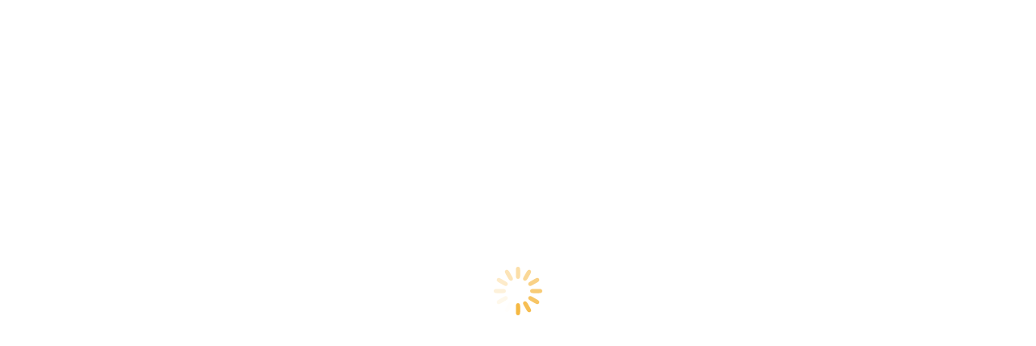

--- FILE ---
content_type: text/html; charset=UTF-8
request_url: https://arimedya.org/internette-hedef-kitlenize-nasil-ulasabilirsiniz/
body_size: 75233
content:
<!DOCTYPE html>
<!--[if !(IE 6) | !(IE 7) | !(IE 8)  ]><!-->
<html lang="tr" class="no-js">
<!--<![endif]-->
<head>
	<!-- Google tag (gtag.js) -->
	<script async src="https://www.googletagmanager.com/gtag/js?id=G-DN4BM7H95M" type="pmdelayedscript" data-cfasync="false" data-no-optimize="1" data-no-defer="1" data-no-minify="1"></script>
	<script type="pmdelayedscript" data-cfasync="false" data-no-optimize="1" data-no-defer="1" data-no-minify="1">
	  window.dataLayer = window.dataLayer || [];
	  function gtag(){dataLayer.push(arguments);}
	  gtag('js', new Date());

	  gtag('config', 'G-DN4BM7H95M');
	</script>
	<!-- Google tag (gtag.js) -->
	<meta charset="UTF-8" />
		<meta name="viewport" content="width=device-width, initial-scale=1, maximum-scale=1, user-scalable=0">
		<meta name="theme-color" content="#f5b335"/>	<link rel="profile" href="https://gmpg.org/xfn/11" />
	<meta name='robots' content='index, follow, max-image-preview:large, max-snippet:-1, max-video-preview:-1' />
	<style>img:is([sizes="auto" i], [sizes^="auto," i]) { contain-intrinsic-size: 3000px 1500px }</style>
	<link rel='dns-prefetch' href='//ajax.googleapis.com'>
<link rel='dns-prefetch' href='//apis.google.com'>


<link rel='dns-prefetch' href='//www.google-analytics.com'>
<link rel='dns-prefetch' href='//www.googletagmanager.com'>
<link rel='dns-prefetch' href='//www.googletagservices.com'>
<link rel='dns-prefetch' href='//adservice.google.com'>
<link rel='dns-prefetch' href='//pagead2.googlesyndication.com'>
<link rel='dns-prefetch' href='//tpc.googlesyndication.com'>
<link rel='dns-prefetch' href='//bp.blogspot.com'>
<link rel='dns-prefetch' href='//1.bp.blogspot.com'>
<link rel='dns-prefetch' href='//2.bp.blogspot.com'>
<link rel='dns-prefetch' href='//3.bp.blogspot.com'>
<link rel='dns-prefetch' href='//4.bp.blogspot.com'>
<link rel='dns-prefetch' href='//ajax.microsoft.com'>
<link rel='dns-prefetch' href='//ajax.aspnetcdn.com'>
<link rel='dns-prefetch' href='//s3.amazonaws.com'>
<link rel='dns-prefetch' href='//cdnjs.cloudflare.com'>
<link rel='dns-prefetch' href='//code.jquery.com'>
<link rel='dns-prefetch' href='//stackpath.bootstrapcdn.com'>
<link rel='dns-prefetch' href='//use.fontawesome.com'>
<link rel='dns-prefetch' href='//connect.facebook.net'>
<link rel='dns-prefetch' href='//platform.twitter.com'>
<link rel='dns-prefetch' href='//platform.linkedin.com'>
<link rel='dns-prefetch' href='//player.vimeo.com'>
<link rel='dns-prefetch' href='//github.githubassets.com'>
<link rel='dns-prefetch' href='//referrer.disqus.com'>
<link rel='dns-prefetch' href='//c.disquscdn.com'>
<link rel='dns-prefetch' href='//0.gravatar.com'>
<link rel='dns-prefetch' href='//2.gravatar.com'>
<link rel='dns-prefetch' href='//1.gravatar.com'>
<link rel='dns-prefetch' href='//stats.buysellads.com'>
<link rel='dns-prefetch' href='//s3.buysellads.com'>
<link rel='dns-prefetch' href='//ad.doubleclick.net'>
<link rel='dns-prefetch' href='//googleads.g.doubleclick.net'>
<link rel='dns-prefetch' href='//stats.g.doubleclick.net'>
<link rel='dns-prefetch' href='//cm.g.doubleclick.net'>

	<!-- This site is optimized with the Yoast SEO plugin v23.9 - https://yoast.com/wordpress/plugins/seo/ -->
	<title>İnternette Hedef Kitlenize Nasıl Ulaşabilirsiniz - Arı Medya Reklam Ajansı</title><style id="perfmatters-used-css">@-webkit-keyframes sbi-sk-scaleout{0%{-webkit-transform:scale(0);}100%{-webkit-transform:scale(1);opacity:0;}}@keyframes sbi-sk-scaleout{0%{-webkit-transform:scale(0);-ms-transform:scale(0);transform:scale(0);}100%{-webkit-transform:scale(1);-ms-transform:scale(1);transform:scale(1);opacity:0;}}@-webkit-keyframes fa-spin{0%{-webkit-transform:rotate(0deg);transform:rotate(0deg);}100%{-webkit-transform:rotate(359deg);transform:rotate(359deg);}}@keyframes fa-spin{0%{-webkit-transform:rotate(0deg);transform:rotate(0deg);}100%{-webkit-transform:rotate(359deg);transform:rotate(359deg);}}body:after{content:url("https://arimedya.org/wp-content/plugins/instagram-feed/css/../img/sbi-sprite.png");display:none;}:where(.wp-block-button__link){border-radius:9999px;box-shadow:none;padding:calc(.667em + 2px) calc(1.333em + 2px);text-decoration:none;}:root :where(.wp-block-button .wp-block-button__link.is-style-outline),:root :where(.wp-block-button.is-style-outline>.wp-block-button__link){border:2px solid;padding:.667em 1.333em;}:root :where(.wp-block-button .wp-block-button__link.is-style-outline:not(.has-text-color)),:root :where(.wp-block-button.is-style-outline>.wp-block-button__link:not(.has-text-color)){color:currentColor;}:root :where(.wp-block-button .wp-block-button__link.is-style-outline:not(.has-background)),:root :where(.wp-block-button.is-style-outline>.wp-block-button__link:not(.has-background)){background-color:initial;background-image:none;}:where(.wp-block-columns){margin-bottom:1.75em;}:where(.wp-block-columns.has-background){padding:1.25em 2.375em;}:where(.wp-block-post-comments input[type=submit]){border:none;}:where(.wp-block-cover-image:not(.has-text-color)),:where(.wp-block-cover:not(.has-text-color)){color:#fff;}:where(.wp-block-cover-image.is-light:not(.has-text-color)),:where(.wp-block-cover.is-light:not(.has-text-color)){color:#000;}:root :where(.wp-block-cover h1:not(.has-text-color)),:root :where(.wp-block-cover h2:not(.has-text-color)),:root :where(.wp-block-cover h3:not(.has-text-color)),:root :where(.wp-block-cover h4:not(.has-text-color)),:root :where(.wp-block-cover h5:not(.has-text-color)),:root :where(.wp-block-cover h6:not(.has-text-color)),:root :where(.wp-block-cover p:not(.has-text-color)){color:inherit;}:where(.wp-block-file){margin-bottom:1.5em;}:where(.wp-block-file__button){border-radius:2em;display:inline-block;padding:.5em 1em;}:where(.wp-block-file__button):is(a):active,:where(.wp-block-file__button):is(a):focus,:where(.wp-block-file__button):is(a):hover,:where(.wp-block-file__button):is(a):visited{box-shadow:none;color:#fff;opacity:.85;text-decoration:none;}:where(.wp-block-group.wp-block-group-is-layout-constrained){position:relative;}@keyframes show-content-image{0%{visibility:hidden;}99%{visibility:hidden;}to{visibility:visible;}}@keyframes turn-on-visibility{0%{opacity:0;}to{opacity:1;}}@keyframes turn-off-visibility{0%{opacity:1;visibility:visible;}99%{opacity:0;visibility:visible;}to{opacity:0;visibility:hidden;}}@keyframes lightbox-zoom-in{0%{transform:translate(calc(( -100vw + var(--wp--lightbox-scrollbar-width) ) / 2 + var(--wp--lightbox-initial-left-position)),calc(-50vh + var(--wp--lightbox-initial-top-position))) scale(var(--wp--lightbox-scale));}to{transform:translate(-50%,-50%) scale(1);}}@keyframes lightbox-zoom-out{0%{transform:translate(-50%,-50%) scale(1);visibility:visible;}99%{visibility:visible;}to{transform:translate(calc(( -100vw + var(--wp--lightbox-scrollbar-width) ) / 2 + var(--wp--lightbox-initial-left-position)),calc(-50vh + var(--wp--lightbox-initial-top-position))) scale(var(--wp--lightbox-scale));visibility:hidden;}}:where(.wp-block-latest-comments:not([style*=line-height] .wp-block-latest-comments__comment)){line-height:1.1;}:where(.wp-block-latest-comments:not([style*=line-height] .wp-block-latest-comments__comment-excerpt p)){line-height:1.8;}:root :where(.wp-block-latest-posts.is-grid){padding:0;}:root :where(.wp-block-latest-posts.wp-block-latest-posts__list){padding-left:0;}ol,ul{box-sizing:border-box;}:root :where(.wp-block-list.has-background){padding:1.25em 2.375em;}:where(.wp-block-navigation.has-background .wp-block-navigation-item a:not(.wp-element-button)),:where(.wp-block-navigation.has-background .wp-block-navigation-submenu a:not(.wp-element-button)){padding:.5em 1em;}:where(.wp-block-navigation .wp-block-navigation__submenu-container .wp-block-navigation-item a:not(.wp-element-button)),:where(.wp-block-navigation .wp-block-navigation__submenu-container .wp-block-navigation-submenu a:not(.wp-element-button)),:where(.wp-block-navigation .wp-block-navigation__submenu-container .wp-block-navigation-submenu button.wp-block-navigation-item__content),:where(.wp-block-navigation .wp-block-navigation__submenu-container .wp-block-pages-list__item button.wp-block-navigation-item__content){padding:.5em 1em;}@keyframes overlay-menu__fade-in-animation{0%{opacity:0;transform:translateY(.5em);}to{opacity:1;transform:translateY(0);}}:root :where(p.has-background){padding:1.25em 2.375em;}:where(p.has-text-color:not(.has-link-color)) a{color:inherit;}:where(.wp-block-post-comments-form) input:not([type=submit]),:where(.wp-block-post-comments-form) textarea{border:1px solid #949494;font-family:inherit;font-size:1em;}:where(.wp-block-post-comments-form) input:where(:not([type=submit]):not([type=checkbox])),:where(.wp-block-post-comments-form) textarea{padding:calc(.667em + 2px);}:where(.wp-block-post-excerpt){box-sizing:border-box;margin-bottom:var(--wp--style--block-gap);margin-top:var(--wp--style--block-gap);}:where(.wp-block-preformatted.has-background){padding:1.25em 2.375em;}:where(.wp-block-search__button){border:1px solid #ccc;padding:6px 10px;}:where(.wp-block-search__input){font-family:inherit;font-size:inherit;font-style:inherit;font-weight:inherit;letter-spacing:inherit;line-height:inherit;text-transform:inherit;}:where(.wp-block-search__button-inside .wp-block-search__inside-wrapper){border:1px solid #949494;box-sizing:border-box;padding:4px;}:where(.wp-block-search__button-inside .wp-block-search__inside-wrapper) :where(.wp-block-search__button){padding:4px 8px;}:root :where(.wp-block-separator.is-style-dots){height:auto;line-height:1;text-align:center;}:root :where(.wp-block-separator.is-style-dots):before{color:currentColor;content:"···";font-family:serif;font-size:1.5em;letter-spacing:2em;padding-left:2em;}:root :where(.wp-block-site-logo.is-style-rounded){border-radius:9999px;}:root :where(.wp-block-social-links .wp-social-link a){padding:.25em;}:root :where(.wp-block-social-links.is-style-logos-only .wp-social-link a){padding:0;}:root :where(.wp-block-social-links.is-style-pill-shape .wp-social-link a){padding-left:.66667em;padding-right:.66667em;}:root :where(.wp-block-tag-cloud.is-style-outline){display:flex;flex-wrap:wrap;gap:1ch;}:root :where(.wp-block-tag-cloud.is-style-outline a){border:1px solid;font-size:unset !important;margin-right:0;padding:1ch 2ch;text-decoration:none !important;}:root :where(.wp-block-table-of-contents){box-sizing:border-box;}:where(.wp-block-term-description){box-sizing:border-box;margin-bottom:var(--wp--style--block-gap);margin-top:var(--wp--style--block-gap);}:where(pre.wp-block-verse){font-family:inherit;}.editor-styles-wrapper,.entry-content{counter-reset:footnotes;}:root{--wp--preset--font-size--normal:16px;--wp--preset--font-size--huge:42px;}.screen-reader-text{border:0;clip:rect(1px,1px,1px,1px);clip-path:inset(50%);height:1px;margin:-1px;overflow:hidden;padding:0;position:absolute;width:1px;word-wrap:normal !important;}.screen-reader-text:focus{background-color:#ddd;clip:auto !important;clip-path:none;color:#444;display:block;font-size:1em;height:auto;left:5px;line-height:normal;padding:15px 23px 14px;text-decoration:none;top:5px;width:auto;z-index:100000;}html :where(.has-border-color){border-style:solid;}html :where([style*=border-top-color]){border-top-style:solid;}html :where([style*=border-right-color]){border-right-style:solid;}html :where([style*=border-bottom-color]){border-bottom-style:solid;}html :where([style*=border-left-color]){border-left-style:solid;}html :where([style*=border-width]){border-style:solid;}html :where([style*=border-top-width]){border-top-style:solid;}html :where([style*=border-right-width]){border-right-style:solid;}html :where([style*=border-bottom-width]){border-bottom-style:solid;}html :where([style*=border-left-width]){border-left-style:solid;}html :where(img[class*=wp-image-]){height:auto;max-width:100%;}:where(figure){margin:0 0 1em;}html :where(.is-position-sticky){--wp-admin--admin-bar--position-offset:var(--wp-admin--admin-bar--height,0px);}@media screen and (max-width:600px){html :where(.is-position-sticky){--wp-admin--admin-bar--position-offset:0px;}}@keyframes spin{from{transform:rotate(0deg);}to{transform:rotate(360deg);}}@keyframes blink{from{opacity:0;}50%{opacity:1;}to{opacity:0;}}@font-face{font-family:icomoon-the7-font;src:url("https://arimedya.org/wp-content/themes/dt-the7/fonts/icomoon-the7-font/icomoon-the7-font.ttf?wi57p5") format("truetype"),url("https://arimedya.org/wp-content/themes/dt-the7/fonts/icomoon-the7-font/icomoon-the7-font.woff?wi57p5") format("woff");font-weight:400;font-style:normal;}#page .links-container .icon-portfolio,#page .project-links-container [class*=" icon-portfolio-"],#page .project-links-container [class^=icon-portfolio-],.dt-shortcode-soc-icons [class*=" dt-icon-"],.dt-shortcode-soc-icons [class^=dt-icon-],.soc-ico [class*=" dt-icon-"],.soc-ico [class^=dt-icon-],[class*=" icon-portfolio-"],[class*=icon-im-] span,[class*=" icon-ar-"],[class*=" soc-font-"],[class*=dt-icon-the7],[class*=icomoon-the7-],[class*=the7-mw-],[class^=icon-portfolio-],[class^=icon-im-] span,[class^=icon-ar-],[class^=soc-font-],[class^=dt-icon-the7],[class^=icomoon-the7-],[class^=the7-mw-]{font-family:icomoon-the7-font !important;speak:none;font-style:normal;font-weight:400;font-variant:normal;text-transform:none;line-height:1;-webkit-font-smoothing:antialiased;-moz-osx-font-smoothing:grayscale;}#page .links-container .icon-portfolio:before,#page span[class*=" icon-portfolio-"]:before,#page span[class^=icon-portfolio-]:before,.owl-nav [class*=" icon-"]:before,.owl-nav [class^=icon-ar]:before,[class*=icon-im-] span:before,[class*=the7-mw-]:before,[class^=icon-im-] span:before,[class^=the7-mw-]:before{font-family:inherit !important;margin:0 !important;}.icomoon-the7-font-the7-mail-08:before{content:"";}.icomoon-the7-font-the7-phone-04:before{content:"";}.icomoon-the7-font-the7-clock-02:before{content:"";}.icomoon-the7-font-the7-zoom-08:before,.icon-im-hover-001 span:before,.icon-portfolio-p211:before{content:"";}.dt-icon-facebook:before,.facebook .soc-font-icon:before,.icomoon-the7-font-facebook:before{content:"";}.dt-icon-linkedin:before,.icomoon-the7-font-linkedin:before,.linkedin .soc-font-icon:before{content:"";}.dt-icon-pinterest:before,.icomoon-the7-font-pinterest:before,.pinterest .soc-font-icon:before{content:"";}.dt-icon-twitter:before,.icomoon-the7-font-twitter:before,.twitter .soc-font-icon:before{content:"";}.dt-icon-whatsapp:before,.icomoon-the7-font-whatsapp:before,.whatsapp .soc-font-icon:before{content:"";}.dt-icon-the7-menu-007:before,.the7-mw-icon-dropdown-menu-bold:before{content:"";}.fa-fw{text-align:center;width:1.25em;}@-webkit-keyframes fa-spin{0%{-webkit-transform:rotate(0deg);transform:rotate(0deg);}to{-webkit-transform:rotate(1turn);transform:rotate(1turn);}}@keyframes fa-spin{0%{-webkit-transform:rotate(0deg);transform:rotate(0deg);}to{-webkit-transform:rotate(1turn);transform:rotate(1turn);}}@font-face{font-family:"Font Awesome 5 Brands";font-style:normal;font-weight:400;font-display:block;src:url("https://arimedya.org/wp-content/themes/dt-the7/fonts/FontAwesome/css/../webfonts/fa-brands-400.eot");src:url("https://arimedya.org/wp-content/themes/dt-the7/fonts/FontAwesome/css/../webfonts/fa-brands-400.eot?#iefix") format("embedded-opentype"),url("https://arimedya.org/wp-content/themes/dt-the7/fonts/FontAwesome/css/../webfonts/fa-brands-400.woff2") format("woff2"),url("https://arimedya.org/wp-content/themes/dt-the7/fonts/FontAwesome/css/../webfonts/fa-brands-400.woff") format("woff"),url("https://arimedya.org/wp-content/themes/dt-the7/fonts/FontAwesome/css/../webfonts/fa-brands-400.ttf") format("truetype");}@font-face{font-family:"Font Awesome 5 Free";font-style:normal;font-weight:400;font-display:block;src:url("https://arimedya.org/wp-content/themes/dt-the7/fonts/FontAwesome/css/../webfonts/fa-regular-400.eot");src:url("https://arimedya.org/wp-content/themes/dt-the7/fonts/FontAwesome/css/../webfonts/fa-regular-400.eot?#iefix") format("embedded-opentype"),url("https://arimedya.org/wp-content/themes/dt-the7/fonts/FontAwesome/css/../webfonts/fa-regular-400.woff2") format("woff2"),url("https://arimedya.org/wp-content/themes/dt-the7/fonts/FontAwesome/css/../webfonts/fa-regular-400.woff") format("woff"),url("https://arimedya.org/wp-content/themes/dt-the7/fonts/FontAwesome/css/../webfonts/fa-regular-400.ttf") format("truetype");}@font-face{font-family:"Font Awesome 5 Free";font-style:normal;font-weight:900;font-display:block;src:url("https://arimedya.org/wp-content/themes/dt-the7/fonts/FontAwesome/css/../webfonts/fa-solid-900.eot");src:url("https://arimedya.org/wp-content/themes/dt-the7/fonts/FontAwesome/css/../webfonts/fa-solid-900.eot?#iefix") format("embedded-opentype"),url("https://arimedya.org/wp-content/themes/dt-the7/fonts/FontAwesome/css/../webfonts/fa-solid-900.woff2") format("woff2"),url("https://arimedya.org/wp-content/themes/dt-the7/fonts/FontAwesome/css/../webfonts/fa-solid-900.woff") format("woff"),url("https://arimedya.org/wp-content/themes/dt-the7/fonts/FontAwesome/css/../webfonts/fa-solid-900.ttf") format("truetype");}@font-face{font-family:"icomoon-font-awesome-14x14";src:url("https://arimedya.org/wp-content/uploads/smile_fonts/icomoon-font-awesome-14x14/icomoon-font-awesome-14x14.eot?vqvoc7");src:url("https://arimedya.org/wp-content/uploads/smile_fonts/icomoon-font-awesome-14x14/icomoon-font-awesome-14x14.eot?vqvoc7#iefix") format("embedded-opentype"),url("https://arimedya.org/wp-content/uploads/smile_fonts/icomoon-font-awesome-14x14/icomoon-font-awesome-14x14.ttf?vqvoc7") format("truetype"),url("https://arimedya.org/wp-content/uploads/smile_fonts/icomoon-font-awesome-14x14/icomoon-font-awesome-14x14.woff?vqvoc7") format("woff"),url("https://arimedya.org/wp-content/uploads/smile_fonts/icomoon-font-awesome-14x14/icomoon-font-awesome-14x14.svg?vqvoc7#icomoon-font-awesome-14x14") format("svg");font-weight:normal;font-style:normal;}[class^="icomoon-font-awesome-14x14-"],[class*=" icomoon-font-awesome-14x14-"]{font-family:"icomoon-font-awesome-14x14" !important;speak:none;font-style:normal;font-weight:normal;font-variant:normal;text-transform:none;line-height:1;-webkit-font-smoothing:antialiased;-moz-osx-font-smoothing:grayscale;}.vc_clearfix:after,.vc_column-inner::after,.vc_el-clearfix,.vc_row:after{clear:both;}.vc_row:after,.vc_row:before{content:" ";display:table;}.vc_column_container{width:100%;}.vc_row{margin-left:-15px;margin-right:-15px;}.vc_col-lg-1,.vc_col-lg-10,.vc_col-lg-11,.vc_col-lg-12,.vc_col-lg-2,.vc_col-lg-3,.vc_col-lg-4,.vc_col-lg-5,.vc_col-lg-6,.vc_col-lg-7,.vc_col-lg-8,.vc_col-lg-9,.vc_col-md-1,.vc_col-md-10,.vc_col-md-11,.vc_col-md-12,.vc_col-md-2,.vc_col-md-3,.vc_col-md-4,.vc_col-md-5,.vc_col-md-6,.vc_col-md-7,.vc_col-md-8,.vc_col-md-9,.vc_col-sm-1,.vc_col-sm-10,.vc_col-sm-11,.vc_col-sm-12,.vc_col-sm-2,.vc_col-sm-3,.vc_col-sm-4,.vc_col-sm-5,.vc_col-sm-6,.vc_col-sm-7,.vc_col-sm-8,.vc_col-sm-9,.vc_col-xs-1,.vc_col-xs-10,.vc_col-xs-11,.vc_col-xs-12,.vc_col-xs-2,.vc_col-xs-3,.vc_col-xs-4,.vc_col-xs-5,.vc_col-xs-6,.vc_col-xs-7,.vc_col-xs-8,.vc_col-xs-9{position:relative;min-height:1px;padding-left:15px;padding-right:15px;box-sizing:border-box;}@media (min-width:768px){.vc_col-sm-1,.vc_col-sm-10,.vc_col-sm-11,.vc_col-sm-12,.vc_col-sm-2,.vc_col-sm-3,.vc_col-sm-4,.vc_col-sm-5,.vc_col-sm-6,.vc_col-sm-7,.vc_col-sm-8,.vc_col-sm-9{float:left;}.vc_col-sm-12{width:100%;}}@font-face{font-family:vcpb-plugin-icons;src:url("https://arimedya.org/wp-content/plugins/js_composer/assets/css/../fonts/vc_icons_v4/fonts/vcpb-plugin-icons.eot?f437vd");src:url("https://arimedya.org/wp-content/plugins/js_composer/assets/css/../fonts/vc_icons_v4/fonts/vcpb-plugin-icons.eot?f437vd#iefix") format("embedded-opentype"),url("https://arimedya.org/wp-content/plugins/js_composer/assets/css/../fonts/vc_icons_v4/fonts/vcpb-plugin-icons.ttf?f437vd") format("truetype"),url("https://arimedya.org/wp-content/plugins/js_composer/assets/css/../fonts/vc_icons_v4/fonts/vcpb-plugin-icons.woff?f437vd") format("woff"),url("https://arimedya.org/wp-content/plugins/js_composer/assets/css/../fonts/vc_icons_v4/fonts/vcpb-plugin-icons.svg?f437vd#vcpb-plugin-icons") format("svg");font-weight:400;font-style:normal;font-display:block;}#content .wpb_alert p:last-child,#content .wpb_text_column :last-child,#content .wpb_text_column p:last-child,.vc_message_box>p:last-child,.wpb_alert p:last-child,.wpb_text_column :last-child,.wpb_text_column p:last-child{margin-bottom:0;}.wpb_button,.wpb_content_element,ul.wpb_thumbnails-fluid>li{margin-bottom:35px;}.wpb-content-wrapper{margin:0;padding:0;border:none;overflow:unset;display:block;}.vc_row[data-vc-full-width]{transition:opacity .5s ease;overflow:hidden;}.vc_column-inner::after,.vc_column-inner::before{content:" ";display:table;}.vc_column_container{padding-left:0;padding-right:0;}.vc_column_container>.vc_column-inner{box-sizing:border-box;padding-left:15px;padding-right:15px;width:100%;}.vc_progress_bar .vc_single_bar .vc_bar.animated{animation:progress-bar-stripes 2s linear infinite;}@keyframes progress-bar-stripes{from{background-position:40px 0;}to{background-position:0 0;}}@keyframes load7{0%,100%,80%{box-shadow:0 2.5em 0 -1.3em rgba(235,235,235,.75);}40%{box-shadow:0 2.5em 0 0 rgba(235,235,235,.75);}}@font-face{font-family:vc_grid_v1;src:url("https://arimedya.org/wp-content/plugins/js_composer/assets/css/../fonts/vc_grid/vc_grid_v1.eot?-9hbgac");src:url("https://arimedya.org/wp-content/plugins/js_composer/assets/css/../fonts/vc_grid/vc_grid_v1.eot?#iefix-9hbgac") format("embedded-opentype"),url("https://arimedya.org/wp-content/plugins/js_composer/assets/css/../fonts/vc_grid/vc_grid_v1.woff?-9hbgac") format("woff"),url("https://arimedya.org/wp-content/plugins/js_composer/assets/css/../fonts/vc_grid/vc_grid_v1.ttf?-9hbgac") format("truetype"),url("https://arimedya.org/wp-content/plugins/js_composer/assets/css/../fonts/vc_grid/vc_grid_v1.svg?-9hbgac#vc_grid_v1") format("svg");font-weight:400;font-style:normal;}[class*=" vc_arrow-icon-"],[class^=vc_arrow-icon-]{font-family:vc_grid_v1;speak:none;font-style:normal;font-weight:400;font-variant:normal;text-transform:none;line-height:1;-webkit-font-smoothing:antialiased;-moz-osx-font-smoothing:grayscale;}@keyframes wpb_ttb{0%{transform:translate(0,-10%);opacity:0;filter:alpha(opacity=0);}100%{transform:translate(0,0);opacity:1;filter:alpha(opacity=100);}}@keyframes wpb_btt{0%{transform:translate(0,10%);opacity:0;filter:alpha(opacity=0);}100%{transform:translate(0,0);opacity:1;filter:alpha(opacity=100);}}@keyframes wpb_ltr{0%{transform:translate(-10%,0);opacity:0;filter:alpha(opacity=0);}100%{transform:translate(0,0);opacity:1;filter:alpha(opacity=100);}}@keyframes wpb_rtl{0%{transform:translate(10%,0);opacity:0;filter:alpha(opacity=0);}100%{transform:translate(0,0);opacity:1;filter:alpha(opacity=100);}}@keyframes wpb_appear{0%{transform:scale(.5);opacity:.1;filter:alpha(opacity=10);}100%{transform:scale(1);opacity:1;filter:alpha(opacity=100);}}@keyframes vc_woo-add-cart-load{0%,100%,80%{box-shadow:0 2.5em 0 -1.3em rgba(235,235,235,.75);}40%{box-shadow:0 2.5em 0 0 rgba(235,235,235,.75);}}article,aside,details,figcaption,figure,footer,header,hgroup,nav,section,summary{display:block;}[hidden]{display:none;}*{padding:0;margin:0;}html{font-size:100%;-webkit-text-size-adjust:100%;-ms-text-size-adjust:100%;}a:active,a:focus,a:hover{outline:0;}dd,dl,menu,ol,ul{list-style:none;}img{border:0;-ms-interpolation-mode:bicubic;}svg:not(:root){overflow:hidden;}figure,form{margin:0;}button,input,select,textarea{font-size:100%;margin:0;vertical-align:baseline;}button,input{line-height:normal;}button,input[type=button],input[type=reset],input[type=submit]{cursor:pointer;-webkit-appearance:button;}button[disabled],input[disabled]{cursor:default;}input[type=checkbox],input[type=radio]{box-sizing:border-box;padding:0;}input[type=search]{-webkit-appearance:textfield;-moz-box-sizing:content-box;-webkit-box-sizing:content-box;box-sizing:content-box;}input[type=search]::-webkit-search-cancel-button,input[type=search]::-webkit-search-decoration{-webkit-appearance:none;}button::-moz-focus-inner,input::-moz-focus-inner{border:0;padding:0;}textarea{overflow:auto;vertical-align:top;}@-webkit-keyframes slide-in-message{0%{opacity:0;-webkit-transform:translate3d(600px,-50%,0);transform:translate3d(600px,-50%,0);}50%{opacity:0;-webkit-transform:translate3d(-200px,-50%,0);transform:translate3d(-200px,-50%,0);}100%{opacity:1;-webkit-transform:translate3d(-400px,-50%,0);transform:translate3d(-400px,-50%,0);}}@keyframes slide-in-message{0%{opacity:0;-webkit-transform:translate3d(600px,-50%,0);transform:translate3d(600px,-50%,0);}50%{opacity:0;-webkit-transform:translate3d(-200px,-50%,0);transform:translate3d(-200px,-50%,0);}100%{opacity:1;-webkit-transform:translate3d(-400px,-50%,0);transform:translate3d(-400px,-50%,0);}}@-webkit-keyframes slide-out-message{0%{opacity:1;-webkit-transform:translate3d(-400px,-50%,0);transform:translate3d(-400px,-50%,0);}50%{opacity:0;-webkit-transform:translate3d(-100px,-50%,0);transform:translate3d(-100px,-50%,0);}100%{opacity:0;-webkit-transform:translate3d(800px,-50%,0);transform:translate3d(800px,-50%,0);}}@keyframes slide-out-message{0%{opacity:1;-webkit-transform:translate3d(-400px,-50%,0);transform:translate3d(-400px,-50%,0);}50%{opacity:0;-webkit-transform:translate3d(-100px,-50%,0);transform:translate3d(-100px,-50%,0);}100%{opacity:0;-webkit-transform:translate3d(800px,-50%,0);transform:translate3d(800px,-50%,0);}}.owl-carousel .animated:not(.elementor-element){animation-duration:var(--transition-speed,1000ms);animation-fill-mode:both;}@keyframes fadeOut{0%{opacity:1;}100%{opacity:0;}}.pswp{display:none;position:absolute;width:100%;height:100%;left:0;top:0;-ms-touch-action:none;touch-action:none;z-index:9500;-webkit-text-size-adjust:100%;-webkit-backface-visibility:hidden;outline:0;}.pswp::after,.pswp::before{content:" ";display:table;}.pswp *{-webkit-box-sizing:border-box;box-sizing:border-box;}.pswp img{max-width:none;}.pswp__bg{position:absolute;left:0;top:0;width:100%;height:100%;background:#000;opacity:0;-webkit-transform:translateZ(0);transform:translateZ(0);-webkit-backface-visibility:hidden;will-change:opacity;}.pswp__scroll-wrap{position:absolute;left:0;top:0;width:100%;height:100%;overflow:hidden;}.pswp__container,.pswp__zoom-wrap{-ms-touch-action:none;touch-action:none;position:absolute;left:0;right:0;top:0;bottom:0;-webkit-backface-visibility:hidden;}.pswp__container,.pswp__img{-webkit-user-select:none;-moz-user-select:none;-ms-user-select:none;user-select:none;-webkit-tap-highlight-color:transparent;-webkit-touch-callout:none;}.pswp__bg{-webkit-transition:opacity 333ms cubic-bezier(.4,0,.22,1);transition:opacity 333ms cubic-bezier(.4,0,.22,1);}.pswp__item{position:absolute;left:0;right:0;top:0;bottom:0;overflow:hidden;}.pswp__caption .pswp__caption__center{text-align:center;}.pswp button.pswp__button{height:1.5em;width:1.5em;margin-top:-.75em;background:0 0 !important;opacity:.5;}.pswp button.pswp__button:before{display:block;width:100%;height:100%;content:"";background-color:#fff !important;}.pswp .pswp__top-bar button.pswp__button{height:26px;width:26px;margin-top:-13px;top:50%;margin-right:15px;}.pswp button.pswp__button:focus,.pswp button.pswp__button:hover{opacity:1;}.pswp .pswp__button:active{opacity:.9;}.pswp button.pswp__button--close{margin-right:15px;}.pswp button.pswp__button--close:before{-webkit-mask:url("https://arimedya.org/wp-content/themes/dt-the7/css/../images/x-lg.svg");mask-image:url("https://arimedya.org/wp-content/themes/dt-the7/css/../images/x-lg.svg");-webkit-mask-repeat:no-repeat;mask-repeat:no-repeat;-webkit-mask-position:right center;mask-position:right center;-webkit-mask-size:26px;mask-size:26px;}.pswp__button--share:before{-webkit-mask:url("https://arimedya.org/wp-content/themes/dt-the7/css/../images/the7-share-fill.svg");mask-image:url("https://arimedya.org/wp-content/themes/dt-the7/css/../images/the7-share-fill.svg");-webkit-mask-repeat:no-repeat;mask-repeat:no-repeat;-webkit-mask-position:right center;mask-position:right center;}.pswp .pswp__button--arrow--left:before,.pswp .pswp__button--arrow--right:before{position:static;display:flex;justify-content:center;align-items:center;width:1.5em;height:1.5em;}.pswp button.pswp__button.pswp__button--arrow--left:before{background-image:none !important;-webkit-mask:url("https://arimedya.org/wp-content/themes/dt-the7/css/../images/the7-chevron-left.svg");mask-image:url("https://arimedya.org/wp-content/themes/dt-the7/css/../images/the7-chevron-left.svg");-webkit-mask-repeat:no-repeat;mask-repeat:no-repeat;-webkit-mask-position:right center;mask-position:right center;}.pswp button.pswp__button.pswp__button--arrow--right:before{background-image:none !important;-webkit-mask:url("https://arimedya.org/wp-content/themes/dt-the7/css/../images/the7-chevron-right.svg");mask-image:url("https://arimedya.org/wp-content/themes/dt-the7/css/../images/the7-chevron-right.svg");-webkit-mask-repeat:no-repeat;mask-repeat:no-repeat;-webkit-mask-position:right center;mask-position:right center;}.pswp .pswp__share-tooltip,.pswp .pswp__share-tooltip a:first-child,.pswp .pswp__share-tooltip a:last-child{border-radius:0;}.pswp .pswp__share-tooltip a{display:none;color:#222;}.pswp .pswp__share-tooltip a svg{fill:#222;}.pswp__share-tooltip a:hover{color:#fff !important;text-decoration:none;}.pswp__share-tooltip a:hover svg{fill:#fff;}.pswp__share-tooltip a svg{min-width:15px;margin-right:5px;}.pswp__share-tooltip:before{content:"";display:block;width:0;height:0;position:absolute;top:-12px;right:15px;border:6px solid transparent;border-bottom-color:#fff;-webkit-pointer-events:none;-moz-pointer-events:none;pointer-events:none;}.pswp__button{position:relative;background:0 0;cursor:pointer;overflow:visible;-webkit-appearance:none;display:block;border:0;padding:0;margin:0;float:right;opacity:.75;-webkit-transition:opacity .2s;transition:opacity .2s;-webkit-box-shadow:none;box-shadow:none;}.pswp__button:focus,.pswp__button:hover{opacity:1;}.pswp__button:active{outline:0;opacity:.9;}.pswp__button::-moz-focus-inner{padding:0;border:0;}.pswp__button,.pswp__button--arrow--left:before,.pswp__button--arrow--right:before{width:44px;height:44px;}.pswp__button--fs{display:none;}.pswp__button--zoom{display:none;}.pswp__button--arrow--left,.pswp__button--arrow--right{background:0 0;top:50%;margin-top:-50px;width:70px;height:100px;position:absolute;}.pswp__button--arrow--left{left:0;}.pswp__button--arrow--right{right:0;}.pswp__button--arrow--left:before,.pswp__button--arrow--right:before{content:"";top:35px;background-color:rgba(0,0,0,.3);height:30px;width:32px;position:absolute;}.pswp__button--arrow--left:before{left:6px;}.pswp__button--arrow--right:before{left:0;right:6px;}.pswp__counter,.pswp__share-modal{-webkit-user-select:none;-moz-user-select:none;-ms-user-select:none;user-select:none;}.pswp__share-modal{display:block;background:rgba(0,0,0,.5);width:100%;height:100%;top:0;left:0;padding:10px;position:absolute;z-index:1600;opacity:0;-webkit-transition:opacity .25s ease-out;transition:opacity .25s ease-out;-webkit-backface-visibility:hidden;will-change:opacity;}.pswp__share-modal--hidden{display:none;}.pswp__share-tooltip{min-width:150px;z-index:1620;position:absolute;background:#fff;top:56px;border-radius:2px;display:block;width:auto;right:44px;-webkit-box-shadow:0 2px 5px rgba(0,0,0,.25);box-shadow:0 2px 5px rgba(0,0,0,.25);-webkit-transform:translateY(6px);-ms-transform:translateY(6px);transform:translateY(6px);-webkit-transition:-webkit-transform .25s;transition:transform .25s;-webkit-backface-visibility:hidden;will-change:transform;}.pswp__share-tooltip a{display:block;padding:8px 12px;color:#000;text-decoration:none;font-size:14px;line-height:18px;}.pswp__share-tooltip a:first-child{border-radius:2px 2px 0 0;}.pswp__share-tooltip a:last-child{border-radius:0 0 2px 2px;}.pswp__counter{position:absolute;left:0;top:0;height:44px;font-size:13px;line-height:44px;color:#fff;opacity:.75;padding:0 10px;}.pswp__caption{position:absolute;left:0;bottom:0;width:100%;min-height:44px;}.pswp__caption__center{text-align:left;max-width:420px;margin:0 auto;font-size:13px;padding:10px;line-height:20px;color:#ccc;}.pswp__preloader{width:44px;height:44px;position:absolute;top:0;left:50%;margin-left:-22px;opacity:0;-webkit-transition:opacity .25s ease-out;transition:opacity .25s ease-out;will-change:opacity;direction:ltr;}.pswp__preloader__icn{width:20px;height:20px;margin:12px;}@media screen and (max-width:1024px){.pswp__preloader{position:relative;left:auto;top:auto;margin:0;float:right;}}@-webkit-keyframes clockwise{0%{-webkit-transform:rotate(0deg);transform:rotate(0deg);}100%{-webkit-transform:rotate(360deg);transform:rotate(360deg);}}@keyframes clockwise{0%{-webkit-transform:rotate(0deg);transform:rotate(0deg);}100%{-webkit-transform:rotate(360deg);transform:rotate(360deg);}}@-webkit-keyframes donut-rotate{0%,100%{-webkit-transform:rotate(0);transform:rotate(0);}50%{-webkit-transform:rotate(-140deg);transform:rotate(-140deg);}}@keyframes donut-rotate{0%,100%{-webkit-transform:rotate(0);transform:rotate(0);}50%{-webkit-transform:rotate(-140deg);transform:rotate(-140deg);}}.pswp__ui{-webkit-font-smoothing:auto;visibility:visible;opacity:1;z-index:1550;}.pswp__top-bar{position:absolute;left:0;top:0;height:44px;width:100%;}.pswp--has_mouse .pswp__button--arrow--left,.pswp--has_mouse .pswp__button--arrow--right,.pswp__caption,.pswp__top-bar{-webkit-backface-visibility:hidden;will-change:opacity;-webkit-transition:opacity 333ms cubic-bezier(.4,0,.22,1);transition:opacity 333ms cubic-bezier(.4,0,.22,1);}.pswp__caption,.pswp__top-bar{background-color:rgba(0,0,0,.5);}.pswp__ui--hidden .pswp__button--arrow--left,.pswp__ui--hidden .pswp__button--arrow--right,.pswp__ui--hidden .pswp__caption,.pswp__ui--hidden .pswp__top-bar{opacity:.001;}.content .elementor-nav-menu,.content .elementor-nav-menu ul{margin:0;}.page-inner{-ms-grid-column:1;-ms-grid-row:2;grid-area:page-inner;}.masthead{-ms-grid-column:1;-ms-grid-row:1;grid-area:header;}.page-title{-ms-grid-column:1;-ms-grid-row:3;grid-area:title;}#main{-ms-grid-column:1;-ms-grid-row:5;grid-area:main;}.footer{-ms-grid-column:1;-ms-grid-row:6;grid-area:footer;}.content,.sidebar,.wf-cell,.wf-usr-cell,.wf-wrap,.wpb_row{box-sizing:border-box;}.footer .widget,.wf-cell,.wf-usr-cell{display:inline-block;vertical-align:top;padding:0 22px;}.wf-1-3,.wf-span-4{width:33.3333%;}.wf-float-right{float:right;}.wf-container{font-size:0;line-height:0;word-spacing:-4px;margin:0 -22px;padding:0;}.wf-wrap{max-width:100%;padding:0 44px;margin:0 auto;}.fancy-header .hgroup,.page-title .hgroup{overflow:hidden;}.breadcrumbs li:first-child:before,.fancy-header .breadcrumbs li:first-child:before{content:"";}.breadcrumbs li:before,.fancy-header .breadcrumbs li:before{position:absolute;left:0;top:0;width:15px;height:13px;content:"/";opacity:.5;text-align:left;z-index:3;}.breadcrumbs li:before{opacity:1;}.page-title{display:-ms-flexbox;display:-ms-flex;display:flex;}.fancy-title-head,.page-title-head{max-width:100%;}.page-title .wf-wrap{position:relative;}.page-title .wf-wrap:after{position:absolute;width:100%;bottom:0;content:"";}.page-title.disabled-bg .wf-wrap:after,.page-title.full-width-line .wf-wrap:after,.page-title.gradient-bg .wf-wrap:after,.page-title.solid-bg .wf-wrap:after,.page-title.transparent-bg .wf-wrap:after{display:none;}.fancy-header>.wf-wrap,.page-title>.wf-wrap{display:-ms-flexbox;display:-ms-flex;display:flex;-ms-align-items:center;-ms-flex-align:center;align-items:center;box-sizing:border-box;}.title-center>.wf-wrap{-ms-flex-pack:center;-ms-justify-content:center;justify-content:center;-ms-align-items:center;-ms-flex-align:center;align-items:center;-ms-flex-flow:column wrap;flex-flow:column wrap;}.title-center .hr-breadcrumbs,.title-center h1{text-align:center;}.page-title h1,.page-title h2{margin:0;}.page-title .wf-container-title,.page-title.full-width-line{border-bottom:1px solid;}.breadcrumbs{list-style:none;}.page-title.title-center .breadcrumbs{text-align:center;}.breadcrumbs li{position:relative;display:inline-block;padding-left:12px;margin-left:8px;}.breadcrumbs li:first-child{padding-left:0;margin-left:0;background:0 0 !important;}.breadcrumbs li a,.fancy-header .breadcrumbs li a{color:inherit;}.breadcrumbs a{text-decoration:none;}.breadcrumbs a:hover{text-decoration:underline;}@keyframes anim-effect-boris{0%{transform:scale(0);}25%,50%{opacity:1;}to{opacity:0;transform:scale(1);}}@keyframes dt-spin{0%{opacity:1;}100%{opacity:1;transform:rotate(360deg);}}.post{position:relative;}.post:after,.post:before{content:"";display:table;clear:both;}.post .entry-title a{display:initial;}.blog.layout-list .post.bg-on .slider-masonry.alignnone,.description-under-image .post .alignnone,.description-under-image .post .photoSlider,.description-under-image .post .slider-masonry.alignnone,.post .alignleft{margin-bottom:20px;}.fancy-date a{position:absolute;display:-ms-flexbox;display:-ms-flex;display:flex;-ms-align-items:center;-ms-flex-align:center;align-items:center;top:10px;right:10px;z-index:30;box-sizing:border-box;text-decoration:none;background:#fff;}.vertical-fancy-style .fancy-date a{-ms-flex-flow:column nowrap;flex-flow:column nowrap;min-height:80px;min-width:42px;padding:2px 0;}.fancy-date a *{color:#222;}.fancy-date a .entry-date,.fancy-date a .entry-month{position:relative;}.fancy-date a .entry-date:after,.fancy-date a .entry-month:after{position:absolute;height:2px;content:"";}.vertical-fancy-style .fancy-date a .entry-date:after,.vertical-fancy-style .fancy-date a .entry-month:after{left:50%;bottom:-2px;width:14px;margin-left:-7px;}.fancy-date .entry-month,.fancy-date .entry-year{font:700 11px/19px Arial,Verdana,sans-serif;}.vertical-fancy-style .fancy-date .entry-month,.vertical-fancy-style .fancy-date .entry-year{font:700 12px/22px Arial;padding:1px;}.circle-fancy-style .fancy-date .entry-month,.vertical-fancy-style .fancy-date .entry-month{margin-bottom:2px;}.fancy-date .entry-date{font:700 24px/29px Arial,Verdana,sans-serif;}.vertical-fancy-style .fancy-date .entry-date{font:700 22px/28px Arial;margin-bottom:3px;padding:2px;}@keyframes dt-posts-loader-rotation{0%{transform:rotate(0deg);}100%{transform:rotate(359deg);}}.single .content>.post,.single .content>.project-post,.single .content>.single-postlike{margin-bottom:50px;}.single .content>.post:last-child,.single .content>.project-post:last-child,.single .content>.single-postlike:last-child{margin-bottom:0;}.post-meta .entry-meta,.post-meta .entry-tags{display:-ms-flexbox;display:-ms-flex;display:flex;-ms-flex-pack:center;-ms-justify-content:center;justify-content:center;-ms-align-items:center;-ms-flex-align:center;align-items:center;-ms-flex-flow:row wrap;flex-flow:row wrap;}.entry-meta>a,.entry-meta>span,.portfolio-categories>a,.portfolio-categories>span{position:relative;display:inline-block;text-decoration:none;margin:0 6px 0 0;padding:0 9px 0 0;}.entry-meta span a,.portfolio-categories>span a{text-decoration:none;}.entry-meta>a:last-child,.entry-meta>span:last-child,.portfolio-categories>a:last-child,.portfolio-categories>span:last-child{padding:0;margin:0;}.entry-meta>a:after,.entry-meta>span:after,.portfolio-categories>a:after,.portfolio-categories>span:after{position:absolute;right:0;top:50%;transform:translateY(-50%);width:3px;height:3px;content:"";border-radius:50%;}.entry-meta>a:last-child:after,.entry-meta>span:last-child:after,.portfolio-categories>a:last-child:after,.portfolio-categories>span:last-child:after{display:none;}.entry-tags{display:block;overflow:hidden;padding:10px 0 0;}.entry-tags,.entry-tags a,.entry-tags span{word-wrap:break-word;}.single .entry-tags a{padding:1px 6px;margin:2px;border:1px solid;font:400 10px/15px Arial,Verdana,sans-serif;text-decoration:none;letter-spacing:.3px;}.single .post:not(.type-event) .post-thumbnail,.single .single-postlike:not(.type-event) .post-thumbnail{position:relative;margin-bottom:45px;line-height:0;}.single .post:not(.type-event) .post-thumbnail:last-child,.single .single-postlike:not(.type-event) .post-thumbnail:last-child{margin-bottom:0;}.single .post:not(.type-event) .post-thumbnail img,.single .single-postlike:not(.type-event) .post-thumbnail img{width:100%;}.single .entry-content{margin-bottom:50px;}.single .entry-content:last-child{margin-bottom:0;}.single .post-meta{margin-bottom:55px;}.single .post-meta:last-child{margin-bottom:0;}.single-share-box{position:relative;}.single .single-share-box{margin-top:-5px;margin-bottom:60px;}.single .single-share-box:last-child{margin-bottom:0;}.share-link-description{display:block;margin-bottom:10px;font-weight:700;text-align:center;}.share-link-description .share-link-icon{display:none;}.single-share-box .share-buttons{display:-ms-flexbox;display:-ms-flex;display:flex;-ms-flex-pack:center;-ms-justify-content:center;justify-content:center;line-height:0;}.single-share-box:not(.show-on-hover) .share-buttons{-ms-flex-flow:row wrap;flex-flow:row wrap;}.share-buttons .soc-font-icon{display:none;}.single-share-box .share-buttons a{display:inline-flex;justify-content:center;align-items:center;width:50px;height:30px;min-width:50px;min-height:30px;margin:0 4px 4px 0;border:1px solid;text-transform:none;font-size:16px;line-height:30px;text-decoration:none;text-align:center;transition:border-color .2s ease;box-sizing:border-box;}:not(.show-on-hover).single-share-box .share-buttons a .social-text{display:none;}.single-share-box .share-buttons a.facebook{border-color:rgba(76,105,199,.3);}.single-share-box .share-buttons a.facebook:hover{border-color:#4c69c7;}.single-share-box .share-buttons a.facebook svg{fill:#4c69c7;}.single-share-box .share-buttons a.twitter{border-color:rgba(42,190,235,.3);}.single-share-box .share-buttons a.twitter:hover{border-color:#2abeeb;}.single-share-box .share-buttons a.twitter svg{fill:#2abeeb;}.single-share-box .share-buttons a.pinterest{border-color:rgba(207,40,52,.3);}.single-share-box .share-buttons a.pinterest:hover{border-color:#cf2834;}.single-share-box .share-buttons a.pinterest svg{fill:#cf2834;}.single-share-box .share-buttons a.linkedin{border-color:rgba(0,123,199,.3);}.single-share-box .share-buttons a.linkedin:hover{border-color:#007bc7;}.single-share-box .share-buttons a.linkedin svg{color:#007bc7;}.single-share-box .share-buttons a.whatsapp{border-color:rgba(54,183,77,.3);}.single-share-box .share-buttons a.whatsapp:hover{border-color:#36b74d;}.single-share-box .share-buttons a.whatsapp svg{fill:#36b74d;}.post-navigation{margin-bottom:50px;}.post-navigation:last-child{margin-bottom:0;}.post-navigation .nav-links{display:-ms-flexbox;display:-ms-flex;display:flex;padding:25px 0;border-width:1px 0;border-style:solid;}.post-navigation .nav-links .back-to-list [class^=dt-icon-]{font-size:24px;}.meta-nav{margin-bottom:5px;text-transform:uppercase;}.post-navigation .back-to-list,.post-navigation .nav-next,.post-navigation .nav-previous{position:relative;display:-ms-flexbox;display:-ms-flex;display:flex;-ms-flex-flow:column wrap;flex-flow:column wrap;-ms-flex-pack:center;-ms-justify-content:center;justify-content:center;text-decoration:none;}.back-to-list{width:30px;}.nav-previous{width:45%;padding-left:35px;margin-right:30px;}.nav-previous svg{position:absolute;left:0;top:50%;transform:translateY(-50%);width:32px;}.nav-previous .post-title{-ms-align-self:flex-start;-ms-flex-item-align:flex-start;align-self:flex-start;max-width:100%;}.post-navigation .nav-next{padding-right:35px;margin-left:30px;width:45%;text-align:right;}.post-navigation .nav-next svg{position:absolute;right:0;top:50%;transform:translateY(-50%);width:32px;}.post-navigation .nav-next .post-title{-ms-align-self:flex-end;-ms-flex-item-align:flex-end;align-self:flex-end;max-width:100%;}.single-related-posts{padding-bottom:35px;margin-bottom:50px;border-bottom:1px solid;}.single-related-posts:last-child{margin-bottom:0;}.single-related-posts .items-grid{display:-ms-flexbox;display:-ms-flex;display:flex;-ms-flex-flow:row wrap;flex-flow:row wrap;margin:0 -25px -25px;}.single-related-posts .items-grid>.related-item{position:relative;display:-ms-flexbox;display:-ms-flex;display:flex;width:33%;padding:0 25px 25px;box-sizing:border-box;}.sidebar-left .single-related-posts .items-grid>.related-item,.sidebar-right .single-related-posts .items-grid>.related-item{width:50%;}.comment-respond,.comments-area,.single-related-posts{display:-ms-flexbox;display:-ms-flex;display:flex;-ms-flex-flow:column nowrap;flex-flow:column nowrap;}.comment-respond>h3,.comments-area>h3,.single-related-posts>h3{margin-bottom:30px;}.single-related-posts>h3{margin-bottom:30px;}#commentform textarea,.dt-contact-form textarea{width:100%;margin:0 0 10px;}.sidebar{position:relative;z-index:9;}.sidebar .sidebar-content{box-sizing:border-box;}.sidebar-left .sidebar.bg-under-widget,.sidebar-left .sidebar.solid-bg,.sidebar-right .sidebar.bg-under-widget,.sidebar-right .sidebar.solid-bg{border:none;}.sidebar-right .sidebar.bg-under-widget,.sidebar-right .sidebar.solid-bg{padding-left:0;}.sidebar-left .wf-wrap:after,.sidebar-left .wf-wrap:before,.sidebar-right .wf-wrap:after,.sidebar-right .wf-wrap:before{content:"";display:table;}.sidebar .widget,.sidebar-content .widget{padding:0;}.bg-under-widget .sidebar-content .widget,.sidebar.bg-under-widget .widget,.solid-bg.sidebar-content .widget{margin-bottom:0;padding:25px;}.sidebar.solid-bg .widget,.solid-bg .sidebar-content .widget,.solid-bg.sidebar-content .widget{padding-left:25px;padding-right:25px;}.sidebar .widget-divider-off .widget,.sidebar-content.widget-divider-off .widget,.solid-bg.sidebar-content .widget{border-top:none;}.bg-under-widget .sidebar-content .widget:first-child,.elementor-widget-sidebar .widget:first-child,.sidebar.bg-under-widget .widget:first-child,.solid-bg.sidebar-content .widget:first-child{margin-top:0;}.content .sidebar-content:not(.solid-bg):not(.bg-under-widget) .widget:first-child,.elementor-widget-sidebar .widget:first-child,.sidebar:not(.solid-bg):not(.bg-under-widget) .widget:first-child{padding-top:0;}.elementor-widget-sidebar .widget:first-child,.sidebar .widget:first-child,.sidebar-content .widget:first-child{border-top:none;}.footer .widget{margin-bottom:30px;}.widget:after,.widget:before{content:"";display:table;clear:both;}.content .widget ul{list-style:none;}.widget-title{margin-bottom:15px;clear:both;}.contact-info:not(:last-child),.content .contact-info:not(:last-child){margin:0;padding-bottom:15px;}.contact-info li{margin:15px 0 0;list-style:none;}.contact-info li span:not(:last-child){display:inline-block;margin-bottom:5px;}.contact-info li:first-child{margin-top:0;}div[class*=elementor-widget-wp-widget-] ul{list-style:none;}.content .recent-posts,.recent-posts{margin:0;padding:0 0 5px;}.widget .recent-posts{padding-bottom:0;}.recent-posts li{display:block;overflow:hidden;margin:0;}.recent-posts li article{display:-ms-flexbox;display:-ms-flex;display:flex;}.recent-posts li:not(:last-child){padding:0 0 15px;}.widget .recent-posts li{margin-top:0;}.recent-posts>li:first-child{margin-top:0;padding-top:0;border-top:none !important;}.items-grid .post-content>a,.recent-posts a{display:inline-block;text-decoration:none;}.items-grid .post-content>p,.recent-posts .post-content>p{margin:5px 0 0;}#footer .items-grid .alignleft,#footer .recent-posts .alignleft,#sidebar .items-grid .alignleft,#sidebar .recent-posts .alignleft{margin:0 15px 5px 0;}.items-grid .post-content>time,.recent-posts .post-content>time{display:block;margin:5px 0 0;}.recent-posts .alignleft{margin:0px 15px 5px 0;font-size:0;line-height:0;}.content .searchform,.widget .searchform{position:relative;}.widget_search form{margin:5px 0 0;}.widget_search input[type=text]{width:100%;margin:0 !important;}.content .searchform input,.widget .searchform input{padding-right:30px;}.content .searchform .submit,.widget .searchform .submit,.widget .searchsubmit{position:absolute;top:0;display:-ms-flexbox;display:-ms-flex;display:flex;-ms-align-items:center;-ms-flex-align:center;align-items:center;-ms-flex-pack:center;-ms-justify-content:center;justify-content:center;right:11px;width:20px;height:100%;padding:0;text-decoration:none;}.content .searchform .submit:hover,.widget .searchform .submit:hover,.widget .searchsubmit:hover{opacity:.7;cursor:pointer;}.content .searchform .submit svg,.widget .searchform .submit svg,.widget .searchsubmit svg{width:16px;}.widget_presscore-contact-form-widget form>p:last-child{margin-bottom:0;}body{overflow-x:hidden;}div[data-pagination-mode=load-more]{overflow-anchor:none;}h1,h2,h3,h4,h5,h6{margin-bottom:10px;clear:both;}a:hover,h1 a,h2 a,h3 a,h4 a,h5 a,h6 a{text-decoration:none;}p{margin-bottom:10px;}a{text-decoration:underline;}.content ol,.content ul{margin:0 0 10px 20px;}.content .widget ol,.content .widget ul{margin:0 0 0px 0px;}.content ul{list-style:disc;}.content ol{list-style-type:decimal;}.post .rollover,.post .rollover-video:not(.ts-slide),.post img,.single-postlike img,img[class*=align],img[class*=wp-image-],img[class*=attachment-]{max-width:100%;height:auto;}.recent-posts .alignleft img{max-width:inherit;height:inherit;}.alignleft{float:left;margin:0 30px 10px 0;}#footer .alignleft,#sidebar .alignleft{margin-right:20px;}a.text-secondary{text-decoration:none;}a.text-secondary:hover{text-decoration:underline;}.assistive-text{position:absolute !important;clip:rect(1px,1px,1px,1px);}#main-nav:before,#top-bar:before,.header-bottom-bar:before,.layout-list .post:before,.wf-container:before{content:"";display:table;}#main-nav:after,#top-bar:after,.header-bottom-bar:after,.layout-list .post:after,.wf-container:after{content:"";display:table;clear:both;}#page{position:relative;overflow:hidden;}.footer-overlap #page{background:0 0;}.main-gradient{display:none;}#main{padding:50px 0;}.screen-reader-text{clip:rect(1px,1px,1px,1px);height:1px;overflow:hidden;position:absolute !important;width:1px;}#page .skip-link{background-color:#f1f1f1;box-shadow:0 0 1px 1px rgba(0,0,0,.2);color:#21759b;display:block;font-size:14px;font-weight:700;left:-9999em;outline:0;padding:15px 23px 14px;text-decoration:none;text-transform:none;top:-9999em;}#page .skip-link:focus{left:30px;top:15px;height:auto;width:auto;clip:unset !important;z-index:9;}.widget_search input[type=text].searchform-s,.woocommerce div.elementor .the7-elementor-widget form.cart table.variations td.value select,.wpcf7-number,input[type=text]:not(.elementor-field):not(.searchform-s),input[type=search]:not(.elementor-field),input[type=tel]:not(.elementor-field),input[type=url]:not(.elementor-field),input[type=email]:not(.elementor-field),input[type=number]:not(.elementor-field),input[type=date]:not(.elementor-field),input[type=range]:not(.elementor-field),input[type=password]:not(.elementor-field),select:not(.elementor-field):not(.elementor-field-textual),textarea:not(.elementor-field){margin-bottom:10px;border-style:var(--the7-form-border);box-sizing:border-box;}input[type=button]{outline:0;}@media all and (-ms-high-contrast:none){.dt-form textarea{min-height:100px;}}.form-fields input,.login-password input,.login-username input{width:100%;}.form-message{display:block;margin-bottom:10px;}input[type=text],input[type=tel],input[type=url],input[type=email],input[type=number],input[type=date],input[type=range],input[type=password],textarea{-webkit-appearance:none;-moz-appearance:none;-ms-appearance:none;appearance:none;outline:0;}.form-fields>span{position:relative;display:block;}#main .gform_wrapper .gform_footer input.button,#main .gform_wrapper .gform_footer input[type=submit],#main-slideshow .tp-button,.dt-btn,.dt-form button,.mc4wp-form input[type=submit],.nsu-submit,.post-password-form input[type=submit],.tml-submit-wrap input[type=submit],.woocommerce-widget-layered-nav-dropdown__submit,a.button,button.button,div.mc4wp-form button[type=submit],form.mc4wp-form input[type=submit],input[type=button],input[type=reset],input[type=submit]{position:relative;display:inline-flex;align-items:center;justify-content:center;text-decoration:none;white-space:nowrap;-webkit-tap-highlight-color:transparent;}#main .gform_wrapper .gform_footer input.button:hover,#main .gform_wrapper .gform_footer input[type=submit]:hover,#main-slideshow .tp-button:hover,.dt-btn:hover,.dt-form button:hover,.mc4wp-form input[type=submit]:hover,.nsu-submit:hover,.post-password-form input[type=submit]:hover,.tml-submit-wrap input[type=submit]:hover,.woocommerce-widget-layered-nav-dropdown__submit:hover,a.button:hover,button.button:hover,div.mc4wp-form button[type=submit]:hover,form.mc4wp-form input[type=submit]:hover,input[type=button]:hover,input[type=reset]:hover,input[type=submit]:hover{text-decoration:none;}#page .btn-margin,#page .btn-margin:last-child,#page .dt-contact-form .dt-btn{margin-right:10px;}.mc4wp-form input[type=submit],.woocommerce-widget-layered-nav-dropdown__submit,button.button,input[type=button],input[type=reset]{border:none;}.btn-link i,.btn-link i *,.dt-btn i,.dt-btn i *{color:inherit;}.dt-btn-m i,.dt-btn-s i{margin-right:8px;}.custom-btn-color .dt-btn>*{color:inherit !important;}.btn-link.custom-btn-hover-color:hover>.text-wrap *,.btn-link.custom-btn-hover-color:hover>i,.btn-link.custom-btn-hover-color:hover>span,.dt-btn.custom-btn-hover-color:hover>.text-wrap *,.dt-btn.custom-btn-hover-color:hover>i,.dt-btn.custom-btn-hover-color:hover>span,.dt-btn:not(.btn-light):not(.light-bg-btn):not(.outline-btn).custom-btn-hover-color:hover>.text-wrap *,.dt-btn:not(.btn-light):not(.light-bg-btn):not(.outline-btn).custom-btn-hover-color:hover>i,.dt-btn:not(.btn-light):not(.light-bg-btn):not(.outline-btn).custom-btn-hover-color:hover>span{background:0 0 !important;color:inherit !important;}@keyframes rotate{100%{transform:rotate(360deg);}}.post-content a{text-decoration:none;}.items-grid{margin-bottom:-20px;}.items-grid .wf-cell{margin-bottom:20px;}.items-grid article{overflow:hidden;display:-ms-flexbox;display:-ms-flex;display:flex;}.single-related-posts .mini-post-img{-ms-flex:1 0 auto;flex:1 0 auto;}.items-grid a{text-decoration:none;}.items-grid .alignleft{margin:5px 20px 5px 0;font-size:0;line-height:0;}@keyframes fadeInFromNone{0%{visibility:hidden;opacity:0;}1%{visibility:visible;opacity:0;}100%{visibility:visible;opacity:1;}}.fancy-date a>span{display:block;}.fancy-categories{position:absolute;display:-ms-flexbox;display:-ms-flex;display:flex;-ms-flex-flow:column nowrap;flex-flow:column nowrap;-ms-align-items:flex-start;-ms-flex-align:flex-start;align-items:flex-start;z-index:30;top:10px;left:10px;}.fancy-categories a{padding:2px 9px 1px;margin:0 0 2px;text-decoration:none;background-color:rgba(0,0,0,.75);color:#fff;}.fancy-categories a:hover{color:#fff;}.fancy-categories *{font:700 12px/22px Arial,Verdana,sans-serif;}.masthead{position:relative;z-index:102;box-sizing:border-box;}.masthead:not(.side-header){display:-ms-flexbox;-ms-flex-direction:column;}.top-bar{position:relative;display:-ms-flexbox;display:-ms-flex;display:flex;margin-top:0;box-sizing:border-box;}.top-bar-bg,.top-bar:after{position:absolute;bottom:0;left:0;width:100%;height:100%;content:"";box-sizing:content-box;}.top-bar:after{height:1px;}.top-bar-bg,.top-bar.full-width-line:after{padding:0 1000px;margin-left:-1000px;}.top-bar>.mini-widgets{display:-ms-flexbox;display:-ms-flex;display:flex;-ms-align-items:center;-ms-flex-align:center;align-items:center;-ms-flex:1 1 auto;flex:1 1 auto;-ms-justify-content:flex-start;justify-content:flex-start;-ms-flex-pack:start;-ms-flex-flow:row wrap;flex-flow:row wrap;}.top-bar .mini-widgets.right-widgets,.top-bar .mini-widgets:last-child{-ms-justify-content:flex-end;justify-content:flex-end;-ms-flex-pack:end;}.top-bar *{font-size:inherit;line-height:inherit;}.top-bar .sub-nav{z-index:1003;}.top-bar .sub-nav a:hover,.top-bar a,.top-bar a:hover{text-decoration:none;}.top-bar .mini-login a:hover,.top-bar .mini-search .submit:hover,.top-bar a:hover{text-decoration:none;opacity:.7;}.top-bar .shopping-cart-inner a:hover,.top-bar .soc-ico a:hover,.top-bar .sub-nav li a:hover{opacity:1;}.branding{line-height:0;font-size:0;}.branding>a{display:block;}.branding a img,.branding img{max-width:100%;height:auto;}.branding .mobile-desktop-logo,.branding .mobile-logo,.phantom-sticky .side-header .branding .mobile-logo{display:none;}.masthead .mini-widgets>*,.masthead .mobile-mini-widgets>*{display:inline-block;margin-left:10px;margin-right:10px;}.dt-mobile-header .mobile-mini-widgets-in-menu>*{margin:5px 20px 5px 0;}.masthead:not(.side-header) .mini-widgets>.first,.masthead:not(.side-header) .mini-widgets>:first-child,.masthead:not(.side-header) .mobile-mini-widgets>.first,.masthead:not(.side-header) .mobile-mini-widgets>:first-child,.side-header .top-bar .mini-widgets>.first,.side-header .top-bar .mini-widgets>:first-child,.side-header .top-bar .mobile-mini-widgets>.first,.side-header .top-bar .mobile-mini-widgets>:first-child,.side-header-h-stroke .mini-widgets>.first,.side-header-h-stroke .mini-widgets>:first-child,.side-header-h-stroke .mobile-mini-widgets>.first,.side-header-h-stroke .mobile-mini-widgets>:first-child{margin-left:0;}.masthead:not(.side-header) .mini-widgets>.last,.masthead:not(.side-header) .mini-widgets>:last-child,.masthead:not(.side-header) .mobile-mini-widgets>.last,.masthead:not(.side-header) .mobile-mini-widgets>:last-child,.side-header .top-bar .mini-widgets>.last,.side-header .top-bar .mini-widgets>:last-child,.side-header .top-bar .mobile-mini-widgets>.last,.side-header .top-bar .mobile-mini-widgets>:last-child,.side-header-h-stroke .mini-widgets>.last,.side-header-h-stroke .mini-widgets>:last-child,.side-header-h-stroke .mobile-mini-widgets>.last,.side-header-h-stroke .mobile-mini-widgets>:last-child{margin-right:0;}.mini-contacts,.mini-login a{position:relative;margin:0;}.masthead .mini-contacts,.masthead .mini-login a{display:-ms-inline-flexbox;display:-ms-inline-flex;display:inline-flex;-ms-align-items:center;-ms-flex-align:center;align-items:center;}.dt-mobile-header .mini-contacts,.dt-mobile-header .mini-login a,.side-header .mini-contacts,.side-header .mini-login a{white-space:normal;}.mini-contacts i,.mini-login a i{margin-right:5px;}.mini-nav{position:relative;display:inline-block;vertical-align:middle;}.menu-select select,.mini-nav .customSelect1{position:relative;visibility:visible;opacity:1;}.menu-select select,.menu-select:hover{cursor:pointer;}.menu a:hover,.menu-select:hover{text-decoration:underline;}.dt-mobile-header .menu a:hover,.dt-mobile-header .menu-select:hover,.masthead .menu a:hover,.masthead .menu-select:hover{text-decoration:none;}.mini-nav .customSelectInner{display:-ms-flexbox;display:-ms-flex;display:flex;-ms-align-items:center;-ms-flex-align:center;align-items:center;background:0 0;}.mini-nav .customSelectInner i{margin-right:5px;}.mini-nav .customSelectInner:hover{text-decoration:none;}.mini-nav li{position:relative;display:inline-block;vertical-align:middle;}.dt-mobile-header .mini-nav .sub-nav>li{display:block;}#page .mini-nav .sub-nav li.has-children a:after{right:8px;}.mini-nav li:last-child{margin-right:0;}#bottom-bar .mini-nav ul>li.act>a .menu-item-text,#bottom-bar .mini-nav>ul>li>a:hover .menu-item-text{text-decoration:underline;}#bottom-bar .mini-nav ul .sub-nav>li.act>a .menu-item-text,#bottom-bar .mini-nav ul>li>a:hover,.mini-nav ul .sub-nav>li.act>a .menu-item-text,.mini-nav ul>li>a,.mini-nav>ul>li>a:hover{text-decoration:none;}.mini-nav li:first-child:before{border-left:none;}.dt-mobile-header .mini-search,.masthead .mini-search{position:relative;display:inline-block;vertical-align:middle;z-index:10;max-width:100%;}.dt-mobile-header .popup-search,.dt-mobile-header .searchform{position:static;}.searchform{position:relative;z-index:3;max-width:100%;}.searchform .field{max-width:100%;border-style:solid;box-sizing:border-box;}.dt-mobile-header .mini-search .field{left:0;z-index:100;}.dt-mobile-header .mini-search:not(.animate-search-width) .field{width:100%;}.mini-search input[type=text]{margin-bottom:0;}.mini-search .field:focus{outline:0;}.mini-search .submit{display:-ms-flexbox;display:-ms-flex;display:flex;-ms-align-items:center;-ms-flex-align:center;align-items:center;border:none;background-color:transparent;text-decoration:none;}.mini-search .search-icon{text-decoration:none;background-repeat:no-repeat;background-position:center center;}.mini-search .search-icon,.overlay-search-microwidget .search-icon{display:-ms-flexbox;display:-ms-flex;display:flex;-ms-align-items:center;-ms-flex-align:center;align-items:center;}.mini-search .search-icon:hover,.overlay-search-microwidget .search-icon:hover{opacity:.7;}.dt-mobile-header .mini-search .searchsubmit,.masthead .mini-search .searchsubmit{display:none;}.animate-search-width .searchform{overflow:hidden;}.animate-search-width input.field{transition:width .55s ease;}.animate-search-width .search-icon{position:absolute;-ms-flex-pack:center;-ms-justify-content:center;justify-content:center;top:0;right:0;height:100%;width:100%;}.animate-search-width input.field:active,.animate-search-width input.field:focus{outline:0;}.top-bar>span{display:none !important;}.dt-close-mobile-menu-icon,.dt-mobile-menu-icon,.hide-overlay,.menu-close-toggle,.menu-toggle{position:relative;}.dt-close-mobile-menu-icon:after,.dt-close-mobile-menu-icon:before,.dt-mobile-menu-icon:after,.dt-mobile-menu-icon:before,.hide-overlay:after,.hide-overlay:before,.menu-close-toggle:after,.menu-close-toggle:before,.menu-toggle:after,.menu-toggle:before{position:absolute;top:0;left:0;width:100%;height:100%;content:"";border-radius:inherit;box-sizing:border-box;}.dt-close-mobile-menu-icon:after,.dt-close-mobile-menu-icon:hover:before,.dt-mobile-menu-icon:after,.dt-mobile-menu-icon:hover:before,.hide-overlay:after,.hide-overlay:hover:before,.menu-close-toggle:after,.menu-close-toggle:hover:before,.menu-toggle:after,.menu-toggle:hover:before{opacity:0;}.dt-close-mobile-menu-icon:before,.dt-close-mobile-menu-icon:hover:after,.dt-mobile-menu-icon:before,.dt-mobile-menu-icon:hover:after,.hide-overlay:before,.hide-overlay:hover:after,.menu-close-toggle:before,.menu-close-toggle:hover:after,.menu-toggle:before,.menu-toggle:hover:after{opacity:1;}.main-nav>li{position:relative;display:-ms-flexbox;display:-ms-flex;display:flex;}.main-nav>li>a{text-decoration:none;}.main-nav>li>a,.mini-nav li>a{position:relative;display:-ms-flexbox;display:-ms-flex;display:flex;-ms-align-items:center;-ms-flex-align:center;align-items:center;}.main-nav.level-arrows-on>li.has-children>a{position:relative;}.main-nav .menu-item .text-wrap>i,.main-nav .menu-item a i[class^=fa],.main-nav .menu-item a>i,.mini-nav .menu-item .text-wrap>i,.mini-nav .menu-item a i[class^=fa],.mini-nav .menu-item a>i,.mobile-main-nav .menu-item .text-wrap>i,.mobile-main-nav .menu-item a i[class^=fa],.mobile-main-nav .menu-item a>i{margin-right:6px;}.menu-text,.subtitle-text{display:block;}.top-header .main-nav.level-arrows-on>li.has-children>a .menu-text{position:relative;padding-right:10px;display:inline-block;vertical-align:top;}.top-header .level-arrows-on .menu-text:after{position:absolute;top:50%;margin-top:-4px;right:0;width:8px;height:8px;content:"";-webkit-mask:url("https://arimedya.org/wp-content/themes/dt-the7/css/../images/the7-chevron-down.svg");mask-image:url("https://arimedya.org/wp-content/themes/dt-the7/css/../images/the7-chevron-down.svg");-webkit-mask-repeat:no-repeat;mask-repeat:no-repeat;-webkit-mask-position:right center;mask-position:right center;-webkit-mask-size:8px;mask-size:8px;}.top-header .active-line-decoration>li>a,.top-header .hover-line-decoration>li>a{overflow:hidden;}.top-header .hover-bg-decoration>li:not(.act)>a{transition:background .3s ease;}.dt-mega-menu-wrap,.sub-nav{position:absolute;visibility:hidden;z-index:200;top:100%;left:0;width:240px;opacity:0;}.sub-nav{padding:0;box-shadow:0px 0px 4px rgba(0,0,0,.2);box-sizing:border-box;}.sub-nav>li{position:relative;display:block;box-sizing:border-box;}.sub-nav li:first-child:before{display:none;}.sub-nav li a .text-wrap,.sub-nav>li>a{position:relative;display:-ms-flexbox;display:-ms-flex;display:flex;-ms-align-items:center;-ms-flex-align:center;align-items:center;-ms-align-content:center;align-content:center;-ms-flex-line-pack:center;text-decoration:none;}.sub-nav li a{box-sizing:border-box;}.sub-sideways .main-nav .sub-nav>li.has-children>a:after,.top-header .main-nav .sub-nav>li.has-children>a:after{position:absolute;display:block;right:0;top:50%;width:8px;height:8px;margin-top:-4px;content:"";-webkit-mask:url("https://arimedya.org/wp-content/themes/dt-the7/css/../images/the7-chevron-side.svg");mask-image:url("https://arimedya.org/wp-content/themes/dt-the7/css/../images/the7-chevron-side.svg");-webkit-mask-size:8px;mask-size:8px;-webkit-mask-repeat:no-repeat;mask-repeat:no-repeat;-webkit-mask-position:right center;mask-position:right center;}.sub-nav .sub-nav{left:241px;top:0;margin-top:0px;}.dt-mobile-header .mini-nav,.dt-mobile-header .mini-nav li{position:static;}.dt-mobile-header .mini-nav .sub-nav{left:0;width:100%;}.dt-mobile-header .mini-nav .sub-nav .sub-nav{left:0 !important;}.dt-mobile-header .sub-nav>li,.mobile-main-nav>li,.sub-downwards .main-nav>li,.sub-downwards .sub-nav>li{display:-ms-flexbox;display:-ms-flex;display:flex;-ms-flex-flow:row wrap;flex-flow:row wrap;}.dt-mobile-header .mobile-main-nav>li>.dt-mega-menu-wrap,.dt-mobile-header .mobile-main-nav>li>.dt-mega-menu-wrap>.sub-nav .sub-nav,.dt-mobile-header .mobile-main-nav>li>.sub-nav,.dt-mobile-header .mobile-main-nav>li>.sub-nav .sub-nav,.sub-downwards.side-header .main-nav>li>.dt-mega-menu-wrap{position:relative;display:none;top:0;left:0;width:100%;padding:0;visibility:visible;opacity:1;z-index:auto;}.mobile-main-nav .sub-nav,.sub-downwards .main-nav .sub-nav{background:0 0;box-shadow:none;}.main-nav .sub-nav>li>a{transition:background .3s;}.dt-mobile-header{position:fixed;top:0;height:100%;min-height:100%;width:500px;max-width:100%;z-index:9602;box-sizing:border-box;background-color:grey;transition:transform .5s ease;transform:translate3d(-100%,0,0);overflow:hidden;}.right-mobile-menu .dt-mobile-header{right:0;transform:translate3d(100%,0,0);transition:right .5s ease;}html:not(.touchevents) .dt-mobile-header::-webkit-scrollbar{width:13px;}html:not(.touchevents) .dt-mobile-header::-webkit-scrollbar-thumb{border-radius:10px;background-color:#1ebac8;border:4px solid #fff;box-sizing:border-box;}.mobile-mini-widgets-in-menu,.show-on-first-switch,.show-on-second-switch{display:none;}.mobile-mini-widgets-in-menu{padding:30px 0;}.dt-mobile-header .mini-widgets{padding-bottom:30px;}.mobile-main-nav{display:-ms-flexbox;display:-ms-flex;display:flex;-ms-flex-flow:column nowrap;flex-flow:column nowrap;-ms-flex:10 1 auto;flex:10 1 auto;}.mobile-main-nav>li{position:relative;display:-ms-flexbox;display:-ms-flex;display:flex;}.mobile-menu-show-divider .mobile-main-nav>li:before{content:"";position:absolute;top:-.5px;height:0;width:100%;max-width:100%;left:0;}.dt-mobile-header.mobile-menu-show-divider .mobile-main-nav .new-column,.mobile-menu-show-divider .mobile-main-nav>li:first-child:before{display:none;}.mobile-main-nav>li>a{text-decoration:none;position:relative;display:-ms-flexbox;display:-ms-flex;display:flex;-ms-align-items:center;-ms-flex-align:center;align-items:center;padding:10px 30px 10px 0;-ms-flex-positive:1;-ms-flex-grow:1;flex-grow:1;}.mobile-main-nav .menu-item a i{margin-right:6px;}.mobile-main-nav .sub-nav{margin-left:20px;}#page #mobile-menu .sub-nav>li,#page .mobile-main-nav .dt-mega-menu.mega-auto-width .sub-nav .dt-mega-parent{padding:0;width:100%;}#page .mobile-main-nav .sub-nav{width:100%;}.mobile-main-nav .sub-nav .sub-nav{left:0;}.mobile-main-nav .sub-nav>li>a{padding:10px 30px 10px 0;margin:0;-ms-flex-positive:1;-ms-flex-grow:1;flex-grow:1;}.mobile-main-nav .sub-nav>li>a:hover{background:0 0 !important;}.dt-close-mobile-menu-icon{display:-ms-inline-flexbox;display:-ms-inline-flex;display:inline-flex;-ms-align-items:center;-ms-flex-align:center;align-items:center;-ms-flex-pack:center;-ms-justify-content:center;justify-content:center;position:absolute;top:0;z-index:9999;opacity:0;transition:opacity .5s ease;min-width:12px;min-height:12px;}.dt-close-mobile-menu-icon:hover{cursor:pointer;}.dt-close-mobile-menu-icon .close-line-wrap{position:relative;width:22px;height:100%;}.fade-medium-mobile-menu-close-icon .dt-close-mobile-menu-icon .close-line-wrap{width:20px;height:20px;}@keyframes rotate-close-icon{100%{transform:rotate(360deg);}}.dt-close-mobile-menu-icon span{position:relative;display:block;margin:0;transition:all .2s;z-index:2;}.dt-close-mobile-menu-icon .close-line{display:inline-block;transform-origin:50% 50%;width:22px;height:2px;position:absolute;left:0;content:"";transition:transform .2s ease;}.fade-medium-mobile-menu-close-icon .dt-close-mobile-menu-icon .close-line{width:20px;top:50%;margin-top:-1px;}.dt-close-mobile-menu-icon .close-line:nth-child(2){display:none;}.dt-close-mobile-menu-icon .close-line:after,.dt-close-mobile-menu-icon .close-line:before{position:absolute;top:0;left:0;width:100%;height:100%;content:"";border-radius:inherit;box-sizing:border-box;}.dt-close-mobile-menu-icon .close-line:after{opacity:0;}.dt-close-mobile-menu-icon .close-line:before{opacity:1;}.dt-close-mobile-menu-icon:hover .close-line:before{opacity:0;}.dt-close-mobile-menu-icon:hover .close-line:after{opacity:1;}.dt-close-mobile-menu-icon .close-line:first-child{transform:rotate3d(0,0,1,45deg);}.dt-close-mobile-menu-icon .close-line:last-child{transform:rotate3d(0,0,1,-45deg);}@keyframes opacity-lat{0%{opacity:0;visibility:hidden;}100%,70%{opacity:1;visibility:visible;}}@keyframes fade-out-anim{0%{opacity:1;display:block;}30%,99%{opacity:0;display:block;}100%{opacity:0;display:none;z-index:1;}}@keyframes fade-in-anim{0%{opacity:0;display:none;}1%{opacity:0;display:block;}100%,50%{opacity:1;display:block;}}@keyframes slide-out-anim{0%{opacity:1;transform:translateY(0);}30%{opacity:1;transform:translateY(-50%);}100%{opacity:0;transform:translateY(-100%);}}@keyframes slide-in-anim{0%{opacity:0;transform:translateY(-100%);}10%{opacity:1;transform:translateY(-100%);}100%{opacity:1;transform:translateY(0);}}@keyframes slide-out-anim-boxed{0%{opacity:1;transform:translate3d(-50%,0,0);}30%{opacity:1;transform:translate3d(-50%,-50%,0);}100%{opacity:0;transform:translate3d(-50%,-100%,0);}}@keyframes slide-in-anim-boxed{0%{opacity:0;transform:translate3d(-50%,-100%,0);}10%{opacity:1;transform:translate3d(-50%,-100%,0);}100%{opacity:1;transform:translate3d(-50%,0,0);}}.footer{padding:0;}#bottom-bar.full-width-line .wf-container-bottom,#bottom-bar.solid-bg .wf-container-bottom,.empty-footer.solid-bg #bottom-bar.full-width-line,.empty-footer.solid-bg .wf-container-bottom,.footer.full-width-line .wf-container-footer,.footer.solid-bg .wf-container-footer{border-top:none;}.footer-overlap #page .page-inner{position:relative;z-index:100;}.wf-container-footer{padding-top:50px;}.footer .widget{box-sizing:border-box;}#bottom-bar{position:relative;z-index:9;margin:0 auto;}#bottom-bar .wf-container-bottom{display:-ms-flexbox;display:-ms-flex;display:flex;-ms-align-items:center;-ms-flex-align:center;align-items:center;-ms-flex-pack:space-between;-ms-justify-content:space-between;justify-content:space-between;box-sizing:border-box;}.logo-center#bottom-bar .wf-container-bottom{-ms-flex-flow:column wrap;flex-flow:column wrap;-ms-flex-pack:center;-ms-justify-content:center;justify-content:center;}#bottom-bar p{margin-bottom:0;}#bottom-bar .wf-float-right{display:-ms-flexbox;display:-ms-flex;display:flex;flex-grow:1;-ms-flex-pack:flex-end;-ms-justify-content:flex-end;justify-content:flex-end;margin-left:10px;margin-right:0;}.logo-center#bottom-bar .wf-float-right{margin-left:0;-ms-flex-flow:column wrap;flex-flow:column wrap;-ms-flex-pack:center;-ms-justify-content:center;justify-content:center;}#bottom-bar .sub-nav{top:auto;bottom:100%;}#bottom-bar .sub-nav .sub-nav{bottom:0;}#bottom-bar .sub-nav li:before{width:200px;margin:0 15px;}#bottom-bar .sub-nav a:hover,#bottom-bar a{text-decoration:none;}#bottom-bar a:hover{text-decoration:underline;}#bottom-bar .menu-select{position:absolute;align-items:center;visibility:hidden;height:0;opacity:0;overflow:hidden;}#bottom-bar .menu-select svg{margin-right:8px;width:16px;}#bottom-bar .mini-nav ul{display:block;}.logo-center#bottom-bar .mini-nav ul{text-align:center;}#bottom-bar .wf-float-right .mini-nav ul li{vertical-align:baseline;}.post-rollover,.rollover,.rollover-project>a,.rollover-video{position:relative;display:block;line-height:0;text-decoration:none;}.post-rollover i,.rollover i,.rollover-video i{position:absolute;top:0;left:0;width:100%;height:100%;opacity:0;}.hover-style-one .links-container,.hover-style-one .rollover-project>a:after,.hover-style-one .rollover-thumbnails,.hover-style-three .rollover-project>a:after,.hover-style-two .links-container,.hover-style-two .rollover-thumbnails,.post-rollover i,.rollover i,.rollover-content-container,.rollover-thumbnails,.rollover-video .video-icon,.rollover-video i,.rollover-video i:after{transition:all 450ms ease;}.footer .layzr-bg,.layzr-bg{background-position:center center;background-repeat:no-repeat;}.layzr-bg.post-rollover,.layzr-bg.rollover-small{background-size:auto 30%;}@keyframes dt_fadeIn{to{opacity:1;}}@keyframes dt_moveUp{to{transform:translateY(0);opacity:1;}}@keyframes dt_scaleUp{to{transform:scale(1);opacity:1;}}@keyframes dt_fallPerspective{100%{transform:translateZ(0px) translateY(0px) rotateX(0deg);opacity:1;}}@keyframes dt_fly{100%{transform:rotateX(0deg);opacity:1;}}@keyframes dt_flip{100%{transform:rotateX(0deg);opacity:1;}}@keyframes dt_helix{100%{transform:rotateY(0deg);opacity:1;}}@keyframes dt_popUp{70%{transform:scale(1.05);opacity:.8;animation-timing-function:ease-in-out;}100%{transform:scale(1);opacity:1;}}img.lazy-load,img.lazy-scroll,img.owl-thumb-lazy-load-show{transition:opacity .38s;}img.lazy-load:not(.is-loaded),img.lazy-scroll:not(.is-loaded),img.owl-thumb-lazy-load-show:not(.is-loaded){opacity:0 !important;}.scroll-top{position:fixed;display:-ms-flexbox;display:-ms-flex;display:flex;-ms-align-items:center;-ms-flex-align:center;align-items:center;-ms-flex-pack:center;-ms-justify-content:center;justify-content:center;right:10px;bottom:10px;width:40px;height:40px;opacity:0;z-index:-1;filter:alpha(opacity=0);-ms-filter:"progid:DXImageTransform.Microsoft.Alpha(Opacity=0)";text-decoration:none;background-color:#000;background-color:rgba(0,0,0,.2);}.scroll-top,.scroll-top i,.scroll-top svg,.scroll-top::before{transition:all .4s ease;}.scroll-top:hover{background-color:#000;background-color:rgba(0,0,0,.5);}.scroll-top svg{text-transform:none;width:24px;line-height:1;fill:#fff;}.round-images .alignleft,.round-images .alignleft i,.round-images .alignleft img,.round-images .blur-effect,.round-images .rollover i,.round-images a.rollover,.round-images img{border-radius:50%;}#content span:last-child[class*=gw-go-btn-icon][class*=gw-go-btn-icon-large]{margin-bottom:-6px;}#content span:last-child[class*=gw-go-btn-icon]{margin-bottom:-5px;}.content .searchform input.searchform-s{width:100%;margin-bottom:0;}@keyframes opacity-lat-rev{0%{opacity:1;visibility:visible;}100%,30%{opacity:0;visibility:hidden;}}.customSelectInner{background-repeat:no-repeat;background-position:right center;}.post-thumbnail::after{content:none;}.elementor-popup-modal .mCSB_container.mCS_no_scrollbar,.masthead .mCSB_container.mCS_no_scrollbar,.the7-scrollbar-style .mCSB_container.mCS_no_scrollbar{margin-right:0;}.elementor-popup-modal .mCSB_scrollTools,.masthead .mCSB_scrollTools,.the7-scrollbar-style .mCSB_scrollTools{opacity:0;transition:opacity .4s;width:16px;height:100%;top:10px;right:4px;z-index:10;}.elementor-popup-modal .dialog-message:hover .mCSB_scrollTools,.masthead:hover .mCSB_scrollTools,.the7-scrollbar-style .mCSB_scrollTools{opacity:1;}.elementor-popup-modal .mCSB_scrollTools .mCSB_draggerContainer,.masthead .mCSB_scrollTools .mCSB_draggerContainer,.the7-scrollbar-style .mCSB_scrollTools .mCSB_draggerContainers{position:absolute;top:0;left:0;bottom:0;right:0;height:auto;}.elementor-popup-modal .mCSB_scrollTools a+.mCSB_draggerContainer,.masthead .mCSB_scrollTools a+.mCSB_draggerContainer,.the7-scrollbar-style .mCSB_scrollTools a+.mCSB_draggerContainer{margin:20px 0;}.elementor-popup-modal .mCSB_scrollTools .mCSB_draggerRail,.masthead .mCSB_scrollTools .mCSB_draggerRail,.the7-scrollbar-style .mCSB_scrollTools .mCSB_draggerRail{width:5px;height:100%;margin:0 auto;border-radius:10px;}.elementor-popup-modal .mCSB_scrollTools .mCSB_dragger,.masthead .mCSB_scrollTools .mCSB_dragger,.the7-scrollbar-style .mCSB_scrollTools .mCSB_dragger{cursor:pointer;width:100%;height:30px;}.elementor-popup-modal .mCSB_scrollTools .mCSB_dragger .mCSB_dragger_bar,.masthead .mCSB_scrollTools .mCSB_dragger .mCSB_dragger_bar,.the7-scrollbar-style .mCSB_scrollTools .mCSB_dragger .mCSB_dragger_bar{width:5px;height:100%;margin:0 auto;border-radius:10px;text-align:center;}.elementor-popup-modal .mCSB_container>.elementor-section-wrap{width:100%;}.dt-mobile-header .mCSB_container,.elementor-popup-modal .mCSB_container,.masthead .mCSB_container,.the7-scrollbar-style .mCSB_container{min-height:100% !important;position:relative !important;}.dt-mobile-header .mCSB_scrollTools,.elementor-popup-modal .mCSB_scrollTools,.masthead .mCSB_scrollTools,.the7-scrollbar-style .mCSB_scrollTools{top:0;}.dt-mobile-header .mCSB_scrollTools .mCSB_draggerContainer,.elementor-popup-modal .mCSB_scrollTools .mCSB_draggerContainer,.masthead .mCSB_scrollTools .mCSB_draggerContainer,.the7-scrollbar-style .mCSB_scrollTools .mCSB_draggerContainer{top:10px;bottom:10px;}@keyframes mk_scale{0%{transform:scale(.3);opacity:.1;}100%{transform:scale(1);opacity:1;}}@keyframes mk_fade{0%{opacity:.1;}100%{opacity:1;}}@keyframes mk_left_to_right{0%{transform:translate(-20px,0);opacity:0;}100%{transform:translate(0,0);opacity:1;}}@keyframes mk_right_to_left{0%{transform:translate(20px,0);opacity:0;}100%{transform:translate(0,0);opacity:1;}}@keyframes mk_bottom_to_top{0%{transform:translate(0,20px);opacity:0;}100%{transform:translate(0,0);opacity:1;}}@keyframes mk_top_to_bottom{0%{transform:translate(0,-20px);opacity:0;}100%{transform:translate(0,0);opacity:1;}}@keyframes dt_bounce{0%,100%,20%,53%,80%{transition-timing-function:cubic-bezier(.215,.61,.355,1);transform:translate3d(0,0,0);}40%,43%{transition-timing-function:cubic-bezier(.755,.05,.855,.06);transform:translate3d(0,-30px,0);}70%{transition-timing-function:cubic-bezier(.755,.05,.855,.06);transform:translate3d(0,-15px,0);}90%{transform:translate3d(0,-4px,0);}}@keyframes dt_flash{0%,100%,50%{opacity:1;}25%,75%{opacity:0;}}@keyframes dt_pulse{0%,100%{transform:scale3d(1,1,1);}50%{transform:scale3d(1.05,1.05,1.05);}}@keyframes dt_rubberBand{0%,100%{transform:scale3d(1,1,1);}30%{transform:scale3d(1.25,.75,1);}40%{transform:scale3d(.75,1.25,1);}50%{transform:scale3d(1.15,.85,1);}65%{transform:scale3d(.95,1.05,1);}75%{transform:scale3d(1.05,.95,1);}}@keyframes dt_shake{0%,100%{transform:translate3d(0,0,0);}10%,30%,50%,70%,90%{transform:translate3d(-10px,0,0);}20%,40%,60%,80%{transform:translate3d(10px,0,0);}}@keyframes dt_swing{20%{transform:rotate3d(0,0,1,15deg);}40%{transform:rotate3d(0,0,1,-10deg);}60%{transform:rotate3d(0,0,1,5deg);}80%{transform:rotate3d(0,0,1,-5deg);}100%{transform:rotate3d(0,0,1,0deg);}}@keyframes dt_tada{0%,100%{transform:scale3d(1,1,1);}10%,20%{transform:scale3d(.9,.9,.9) rotate3d(0,0,1,-3deg);}30%,50%,70%,90%{transform:scale3d(1.1,1.1,1.1) rotate3d(0,0,1,3deg);}40%,60%,80%{transform:scale3d(1.1,1.1,1.1) rotate3d(0,0,1,-3deg);}}@keyframes dt_wobble{0%,100%{transform:none;}15%{transform:translate3d(-25%,0,0) rotate3d(0,0,1,-5deg);}30%{transform:translate3d(20%,0,0) rotate3d(0,0,1,3deg);}45%{transform:translate3d(-15%,0,0) rotate3d(0,0,1,-3deg);}60%{transform:translate3d(10%,0,0) rotate3d(0,0,1,2deg);}75%{transform:translate3d(-5%,0,0) rotate3d(0,0,1,-1deg);}}@keyframes dt_bounceIn{0%,100%,20%,40%,60%,80%{transition-timing-function:cubic-bezier(.215,.61,.355,1);}0%{opacity:0;transform:scale3d(.3,.3,.3);}20%{transform:scale3d(1.1,1.1,1.1);}40%{transform:scale3d(.9,.9,.9);}60%{opacity:1;transform:scale3d(1.03,1.03,1.03);}80%{transform:scale3d(.97,.97,.97);}100%{opacity:1;transform:scale3d(1,1,1);}}@keyframes dt_bounceInDown{0%,100%,60%,75%,90%{transition-timing-function:cubic-bezier(.215,.61,.355,1);}0%{opacity:0;transform:translate3d(0,-3000px,0);}60%{opacity:1;transform:translate3d(0,25px,0);}75%{transform:translate3d(0,-10px,0);}90%{transform:translate3d(0,5px,0);}100%{transform:none;}}@keyframes dt_bounceInLeft{0%,100%,60%,75%,90%{transition-timing-function:cubic-bezier(.215,.61,.355,1);}0%{opacity:0;transform:translate3d(-3000px,0,0);}60%{opacity:1;transform:translate3d(25px,0,0);}75%{transform:translate3d(-10px,0,0);}90%{transform:translate3d(5px,0,0);}100%{transform:none;}}@keyframes dt_bounceInRight{0%,100%,60%,75%,90%{transition-timing-function:cubic-bezier(.215,.61,.355,1);}0%{opacity:0;transform:translate3d(3000px,0,0);}60%{opacity:1;transform:translate3d(-25px,0,0);}75%{transform:translate3d(10px,0,0);}90%{transform:translate3d(-5px,0,0);}100%{transform:none;}}@keyframes dt_bounceInUp{0%,100%,60%,75%,90%{transition-timing-function:cubic-bezier(.215,.61,.355,1);}0%{opacity:0;transform:translate3d(0,3000px,0);}60%{opacity:1;transform:translate3d(0,-20px,0);}75%{transform:translate3d(0,10px,0);}90%{transform:translate3d(0,-5px,0);}100%{transform:translate3d(0,0,0);}}@keyframes dt_fadeIn{0%{opacity:0;}100%{opacity:1;}}@keyframes dt_fadeInDown{0%{opacity:0;transform:translate3d(0,-100%,0);}100%{opacity:1;transform:none;}}@keyframes dt_fadeInDownBig{0%{opacity:0;transform:translate3d(0,-2000px,0);}100%{opacity:1;transform:none;}}@keyframes dt_fadeInLeft{0%{opacity:0;transform:translate3d(-100%,0,0);}100%{opacity:1;transform:none;}}@keyframes dt_fadeInLeftBig{0%{opacity:0;transform:translate3d(-2000px,0,0);}100%{opacity:1;transform:none;}}@keyframes dt_fadeInRight{0%{opacity:0;transform:translate3d(100%,0,0);}100%{opacity:1;transform:none;}}@keyframes dt_fadeInRightBig{0%{opacity:0;transform:translate3d(2000px,0,0);}100%{opacity:1;transform:none;}}@keyframes dt_fadeInUp{0%{opacity:0;transform:translate3d(0,100%,0);}100%{opacity:1;transform:none;}}@keyframes dt_fadeInUpBig{0%{opacity:0;transform:translate3d(0,2000px,0);}100%{opacity:1;transform:none;}}@keyframes dt_flipInX{0%{transform:perspective(400px) rotate3d(1,0,0,90deg);transition-timing-function:ease-in;opacity:0;}40%{transform:perspective(400px) rotate3d(1,0,0,-20deg);transition-timing-function:ease-in;}60%{transform:perspective(400px) rotate3d(1,0,0,10deg);opacity:1;}80%{transform:perspective(400px) rotate3d(1,0,0,-5deg);}100%{transform:perspective(400px);}}@keyframes dt_flipInY{0%{transform:perspective(400px) rotate3d(0,1,0,90deg);transition-timing-function:ease-in;opacity:0;}40%{transform:perspective(400px) rotate3d(0,1,0,-20deg);transition-timing-function:ease-in;}60%{transform:perspective(400px) rotate3d(0,1,0,10deg);opacity:1;}80%{transform:perspective(400px) rotate3d(0,1,0,-5deg);}100%{transform:perspective(400px);}}@keyframes dt_rotateIn{0%{transform-origin:center;transform:rotate3d(0,0,1,-200deg);opacity:0;}100%{transform-origin:center;transform:none;opacity:1;}}@keyframes dt_rotateInDownLeft{0%{transform-origin:left bottom;transform:rotate3d(0,0,1,-45deg);opacity:0;}100%{transform-origin:left bottom;transform:none;opacity:1;}}@keyframes dt_rotateInDownRight{0%{transform-origin:right bottom;transform:rotate3d(0,0,1,45deg);opacity:0;}100%{transform-origin:right bottom;transform:none;opacity:1;}}@keyframes dt_rotateInUpLeft{0%{transform-origin:left bottom;transform:rotate3d(0,0,1,45deg);opacity:0;}100%{transform-origin:left bottom;transform:none;opacity:1;}}@keyframes dt_rotateInUpRight{0%{transform-origin:right bottom;transform:rotate3d(0,0,1,-90deg);opacity:0;}100%{transform-origin:right bottom;transform:none;opacity:1;}}@keyframes dt_rollIn{0%{opacity:0;transform:translate3d(-100%,0,0) rotate3d(0,0,1,-120deg);}100%{opacity:1;transform:none;}}@keyframes dt_rollOut{0%{opacity:1;}100%{opacity:0;transform:translate3d(100%,0,0) rotate3d(0,0,1,120deg);}}@keyframes dt_zoomIn{0%{opacity:0;transform:scale3d(.3,.3,.3);}50%{opacity:1;}}@keyframes dt_zoomInDown{0%{opacity:0;transform:scale3d(.1,.1,.1) translate3d(0,-1000px,0);animation-timing-function:cubic-bezier(.55,.055,.675,.19);}60%{opacity:1;transform:scale3d(.475,.475,.475) translate3d(0,60px,0);animation-timing-function:cubic-bezier(.175,.885,.32,1);}}@keyframes dt_zoomInLeft{0%{opacity:0;transform:scale3d(.1,.1,.1) translate3d(-1000px,0,0);animation-timing-function:cubic-bezier(.55,.055,.675,.19);}60%{opacity:1;transform:scale3d(.475,.475,.475) translate3d(10px,0,0);animation-timing-function:cubic-bezier(.175,.885,.32,1);}}@keyframes dt_zoomInRight{0%{opacity:0;-ms-transform:scale3d(.1,.1,.1) translate3d(1000px,0,0);transform:scale3d(.1,.1,.1) translate3d(1000px,0,0);animation-timing-function:cubic-bezier(.55,.055,.675,.19);}60%{opacity:1;transform:scale3d(.475,.475,.475) translate3d(-10px,0,0);animation-timing-function:cubic-bezier(.175,.885,.32,1);}}@keyframes dt_zoomInUp{0%{opacity:0;transform:scale3d(.1,.1,.1) translate3d(0,1000px,0);animation-timing-function:cubic-bezier(.55,.055,.675,.19);}60%{opacity:1;transform:scale3d(.475,.475,.475) translate3d(0,-60px,0);animation-timing-function:cubic-bezier(.175,.885,.32,1);}}@keyframes dt_lightSpeedIn{0%{transform:translate3d(100%,0,0) skewX(-30deg);opacity:0;}60%{transform:skewX(20deg);opacity:1;}80%{transform:skewX(-5deg);opacity:1;}100%{transform:none;opacity:1;}}.vc_progress_bar .vc_single_bar.accent-bg .vc_bar.animated:after{animation:progress-bar-stripes 2s linear infinite;}@-webkit-keyframes fadeInFromNone{0%{visibility:hidden;opacity:0;}1%{visibility:visible;opacity:0;}100%{visibility:visible;opacity:1;}}@keyframes fadeInFromNone{0%{visibility:hidden;opacity:0;}1%{visibility:visible;opacity:0;}100%{visibility:visible;opacity:1;}}@-webkit-keyframes fadeToNone{0%{opacity:1;}1%{opacity:0;}100%{opacity:0;visibility:hidden;}}@keyframes fadeToNone{0%{opacity:1;}1%{opacity:0;}100%{opacity:0;visibility:hidden;}}:root{--the7-accent-bg-color:#f5b335;--the7-accent-color:#f5b335;--the7-additional-logo-elements-color:#808285;--the7-additional-logo-elements-font-family:"Fira Sans Condensed",Helvetica,Arial,Verdana,sans-serif;--the7-additional-logo-elements-font-size:16px;--the7-additional-logo-elements-icon-color:#f5b335;--the7-additional-logo-elements-icon-size:16px;--the7-additional-menu-elements-color:#808285;--the7-additional-menu-elements-font-family:"Fira Sans Condensed",Helvetica,Arial,Verdana,sans-serif;--the7-additional-menu-elements-font-size:14px;--the7-additional-menu-elements-icon-color:#808285;--the7-additional-menu-elements-icon-size:16px;--the7-base-border-radius:0px;--the7-base-color:#7e7e7e;--the7-base-font-family:"Open Sans",Helvetica,Arial,Verdana,sans-serif;--the7-base-font-size:13px;--the7-base-line-height:25px;--the7-beautiful-loading-bg:#fff;--the7-beautiful-spinner-color:#f5b335;--the7-body-bg-attachment:fixed;--the7-body-bg-color:#f6f6f6;--the7-body-bg-image:none;--the7-body-bg-position-x:center;--the7-body-bg-position-y:center;--the7-body-bg-repeat:no-repeat;--the7-body-bg-size:cover;--the7-border-radius-size:0px;--the7-bottom-bar-bottom-padding:10px;--the7-bottom-bar-height:60px;--the7-bottom-bar-line-size:1px;--the7-bottom-bar-menu-switch:778px;--the7-bottom-bar-switch:990px;--the7-bottom-bar-top-padding:10px;--the7-bottom-bg-color:#303135;--the7-bottom-bg-image:none;--the7-bottom-bg-position-x:center;--the7-bottom-bg-position-y:top;--the7-bottom-bg-repeat:repeat;--the7-bottom-color:#fff;--the7-bottom-content-padding:0px;--the7-bottom-input-border-width:1px;--the7-bottom-input-padding:5px;--the7-bottom-logo-bottom-padding:0px;--the7-bottom-logo-left-padding:0px;--the7-bottom-logo-right-padding:0px;--the7-bottom-logo-top-padding:0px;--the7-bottom-overlay-content-padding:0px;--the7-box-width:1280px;--the7-breadcrumbs-bg-color:rgba(255,255,255,.2);--the7-breadcrumbs-border-color:rgba(255,255,255,.5);--the7-breadcrumbs-border-radius:0px;--the7-breadcrumbs-border-width:0px;--the7-breadcrumbs-font-family:"Open Sans",Helvetica,Arial,Verdana,sans-serif;--the7-breadcrumbs-font-size:12px;--the7-breadcrumbs-line-height:24px;--the7-breadcrumbs-margin-bottom:0px;--the7-breadcrumbs-margin-left:0px;--the7-breadcrumbs-margin-right:0px;--the7-breadcrumbs-margin-top:10px;--the7-breadcrumbs-padding-bottom:0px;--the7-breadcrumbs-padding-left:0px;--the7-breadcrumbs-padding-right:0px;--the7-breadcrumbs-padding-top:0px;--the7-breadcrumbs-text-transform:none;--the7-btn-bg-color:#f5b335;--the7-btn-border-color:#f5b335;--the7-btn-border-hover-color:#f5b335;--the7-btn-color:#fff;--the7-btn-hover-bg-color:#27b99e;--the7-btn-hover-color:#ebebeb;--the7-btn-l-border-radius:0px;--the7-btn-l-border-style:solid;--the7-btn-l-border-width:0px;--the7-btn-l-font-family:"Fira Sans Condensed",Helvetica,Arial,Verdana,sans-serif;--the7-btn-l-font-size:18px;--the7-btn-l-font-weight:700;--the7-btn-l-icon-size:20px;--the7-btn-l-letter-spacing:0px;--the7-btn-l-line-height:20px;--the7-btn-l-min-height:1px;--the7-btn-l-min-width:1px;--the7-btn-l-padding:18px 28px 18px 28px;--the7-btn-l-text-transform:uppercase;--the7-btn-m-border-radius:0px;--the7-btn-m-border-style:solid;--the7-btn-m-border-width:0px;--the7-btn-m-font-family:"Fira Sans Condensed",Helvetica,Arial,Verdana,sans-serif;--the7-btn-m-font-size:14px;--the7-btn-m-font-weight:700;--the7-btn-m-icon-size:16px;--the7-btn-m-letter-spacing:0px;--the7-btn-m-line-height:16px;--the7-btn-m-min-height:1px;--the7-btn-m-min-width:1px;--the7-btn-m-padding:14px 22px 14px 22px;--the7-btn-m-text-transform:uppercase;--the7-btn-s-border-radius:0px;--the7-btn-s-border-style:solid;--the7-btn-s-border-width:0px;--the7-btn-s-font-family:"Fira Sans Condensed",Helvetica,Arial,Verdana,sans-serif;--the7-btn-s-font-size:12px;--the7-btn-s-font-weight:700;--the7-btn-s-icon-size:12px;--the7-btn-s-letter-spacing:0px;--the7-btn-s-line-height:14px;--the7-btn-s-min-height:1px;--the7-btn-s-min-width:1px;--the7-btn-s-padding:9px 16px 9px 16px;--the7-btn-s-text-transform:uppercase;--the7-button-shadow-blur:10px;--the7-button-shadow-color:rgba(0,0,0,0);--the7-button-shadow-horizontal:0px;--the7-button-shadow-hover-blur:10px;--the7-button-shadow-hover-color:rgba(0,0,0,0);--the7-button-shadow-hover-horizontal:0px;--the7-button-shadow-hover-spread:0px;--the7-button-shadow-hover-vertical:0px;--the7-button-shadow-spread:0px;--the7-button-shadow-vertical:0px;--the7-classic-menu-bottom-margin:0px;--the7-classic-menu-top-margin:0px;--the7-close-menu-caption-color-hover:#000;--the7-close-menu-caption-color:#000;--the7-close-menu-caption-font-family:"Arial",Helvetica,Arial,Verdana,sans-serif;--the7-close-menu-caption-font-size:16px;--the7-close-menu-caption-gap:20px;--the7-close-menu-caption-text-transform:uppercase;--the7-close-mobile-menu-caption-color-hover:#fff;--the7-close-mobile-menu-caption-color:#fff;--the7-close-mobile-menu-caption-font-family:"Arial",Helvetica,Arial,Verdana,sans-serif;--the7-close-mobile-menu-caption-font-size:16px;--the7-close-mobile-menu-caption-gap:10px;--the7-close-mobile-menu-caption-text-transform:none;--the7-content-boxes-bg:#f6f6f6;--the7-content-width:1300px;--the7-divider-bg-color:rgba(58,58,58,.13);--the7-divider-color:rgba(204,204,204,.5);--the7-filter-border-radius:0px;--the7-filter-decoration-line-size:2px;--the7-filter-font-family:"Fira Sans Condensed",Helvetica,Arial,Verdana,sans-serif;--the7-filter-font-size:13px;--the7-filter-font-weight:700;--the7-filter-item-margin-bottom:0px;--the7-filter-item-margin-left:2px;--the7-filter-item-margin-right:2px;--the7-filter-item-margin-top:0px;--the7-filter-item-padding-bottom:8px;--the7-filter-item-padding-left:16px;--the7-filter-item-padding-right:16px;--the7-filter-item-padding-top:8px;--the7-filter-pointer-bg-radius:0px;--the7-filter-pointer-border-width:2px;--the7-filter-text-transform:uppercase;--the7-first-switch-header-padding-left:20px;--the7-first-switch-header-padding-right:20px;--the7-first-switch-mobile-header-height:70px;--the7-first-switch:992px;--the7-float-menu-bg:#fff;--the7-float-menu-height:60px;--the7-float-menu-line-decoration-color:rgba(58,58,58,.13);--the7-float-menu-line-decoration-size:1px;--the7-floating-header-bg-image:none;--the7-floating-header-bg-position-x:center;--the7-floating-header-bg-position-y:center;--the7-floating-header-bg-repeat:repeat;--the7-floating-header-bg-size:auto;--the7-floating-logo-bottom-padding:0px;--the7-floating-logo-left-padding:0px;--the7-floating-logo-right-padding:0px;--the7-floating-logo-top-padding:0px;--the7-floating-menu-active-last-color:#f5b335;--the7-floating-menu-color-active:#f5b335;--the7-floating-menu-color-hover:#f5b335;--the7-floating-menu-color:#808285;--the7-floating-menu-hover-last-color:#f5b335;--the7-floating-mixed-logo-bottom-padding:0px;--the7-floating-mixed-logo-left-padding:0px;--the7-floating-mixed-logo-right-padding:0px;--the7-floating-mixed-logo-top-padding:0px;--the7-floating-mobile-logo-bottom-padding:0px;--the7-floating-mobile-logo-left-padding:0px;--the7-floating-mobile-logo-right-padding:0px;--the7-floating-mobile-logo-top-padding:0px;--the7-footer-bg-color:#26282c;--the7-footer-bg-image:none;--the7-footer-bg-position-x:center;--the7-footer-bg-position-y:top;--the7-footer-bg-repeat:repeat;--the7-footer-bottom-padding:50px;--the7-footer-decoration-line-size:1px;--the7-footer-left-padding:50px;--the7-footer-outline-color:rgba(129,215,66,.96);--the7-footer-right-padding:50px;--the7-footer-switch-colums:778px;--the7-footer-switch:778px;--the7-footer-top-padding:40px;--the7-general-border-radius:0px;--the7-general-title-responsiveness:778px;--the7-h1-font-family:"Fira Sans Condensed",Helvetica,Arial,Verdana,sans-serif;--the7-h1-font-size-desktop:48px;--the7-h1-font-size:48px;--the7-h1-font-weight:700;--the7-h1-line-height-desktop:58px;--the7-h1-line-height:58px;--the7-h1-text-transform:none;--the7-h2-font-family:"Fira Sans Condensed",Helvetica,Arial,Verdana,sans-serif;--the7-h2-font-size-desktop:34px;--the7-h2-font-size:34px;--the7-h2-font-weight:700;--the7-h2-line-height-desktop:44px;--the7-h2-line-height:44px;--the7-h2-text-transform:none;--the7-h3-font-family:"Fira Sans Condensed",Helvetica,Arial,Verdana,sans-serif;--the7-h3-font-size-desktop:24px;--the7-h3-font-size:24px;--the7-h3-font-weight:700;--the7-h3-line-height-desktop:34px;--the7-h3-line-height:34px;--the7-h3-text-transform:none;--the7-h4-font-family:"Fira Sans Condensed",Helvetica,Arial,Verdana,sans-serif;--the7-h4-font-size-desktop:20px;--the7-h4-font-size:20px;--the7-h4-font-weight:700;--the7-h4-line-height-desktop:30px;--the7-h4-line-height:30px;--the7-h4-text-transform:none;--the7-h5-font-family:"Fira Sans Condensed",Helvetica,Arial,Verdana,sans-serif;--the7-h5-font-size-desktop:16px;--the7-h5-font-size:16px;--the7-h5-font-weight:700;--the7-h5-line-height-desktop:26px;--the7-h5-line-height:26px;--the7-h5-text-transform:none;--the7-h6-font-family:"Fira Sans Condensed",Helvetica,Arial,Verdana,sans-serif;--the7-h6-font-size-desktop:14px;--the7-h6-font-size:14px;--the7-h6-font-weight:700;--the7-h6-line-height-desktop:24px;--the7-h6-line-height:24px;--the7-h6-text-transform:none;--the7-hamburger-border-width:0px;--the7-hamburger-close-border-radius:0px;--the7-hamburger-close-border-width:0px;--the7-hamburger-mobile-close-border-radius:0px;--the7-hamburger-mobile-close-border-width:0px;--the7-header-bg-color:#fff;--the7-header-bg-image:none;--the7-header-bg-position-x:center;--the7-header-bg-position-y:center;--the7-header-bg-repeat:repeat;--the7-header-bg-size:auto;--the7-header-classic-menu-line-size:1px;--the7-header-decoration-size:1px;--the7-header-decoration:rgba(58,58,58,.13);--the7-header-height:200px;--the7-header-left-padding:50px;--the7-header-mobile-left-padding:0px;--the7-header-mobile-menu-bottom-padding:30px;--the7-header-mobile-menu-left-padding:30px;--the7-header-mobile-menu-right-padding:15px;--the7-header-mobile-menu-top-padding:45px;--the7-header-mobile-right-padding:0px;--the7-header-right-padding:50px;--the7-header-side-content-width:300px;--the7-header-side-width:300px;--the7-header-slide-out-width:400px;--the7-header-switch-paddings:0px;--the7-header-transparent-bg-color:#fff;--the7-input-bg-color:#fdfdfd;--the7-input-border-color:rgba(51,51,51,.11);--the7-input-border-radius:2px;--the7-input-color:#8b8d94;--the7-input-height:40px;--the7-left-content-padding:0px;--the7-left-input-border-width:1px;--the7-left-input-padding:15px;--the7-left-overlay-content-padding:0px;--the7-lightbox-arrow-size:62px;--the7-links-color:#2cd3b4;--the7-logo-area-left-padding-bottom:0px;--the7-logo-area-left-padding-left:0px;--the7-logo-area-left-padding-right:0px;--the7-logo-area-left-padding-top:0px;--the7-logo-area-right-padding-bottom:0px;--the7-logo-area-right-padding-left:0px;--the7-logo-area-right-padding-right:0px;--the7-logo-area-right-padding-top:0px;--the7-main-logo-bottom-padding:0px;--the7-main-logo-left-padding:0px;--the7-main-logo-right-padding:0px;--the7-main-logo-top-padding:0px;--the7-main-menu-icon-size:16px;--the7-mega-col-padding-bottom:20px;--the7-mega-col-padding-left:10px;--the7-mega-col-padding-right:10px;--the7-mega-col-padding-top:20px;--the7-mega-menu-desc-color:#3a3a3a;--the7-mega-menu-desc-font-family:"Fira Sans",Helvetica,Arial,Verdana,sans-serif;--the7-mega-menu-desc-font-size:14px;--the7-mega-menu-title-color:#3a3a3a;--the7-mega-menu-title-font-family:"Fira Sans Condensed",Helvetica,Arial,Verdana,sans-serif;--the7-mega-menu-title-font-size:16px;--the7-mega-menu-title-font-weight:700;--the7-mega-menu-title-icon-size:16px;--the7-mega-menu-title-text-transform:none;--the7-mega-menu-widget-color:#3a3a3a;--the7-mega-menu-widget-title-color:#3a3a3a;--the7-mega-submenu-col-width:240px;--the7-mega-submenu-item-2-level-spacing:0px;--the7-mega-submenu-item-padding-bottom:10px;--the7-mega-submenu-item-padding-left:0px;--the7-mega-submenu-item-padding-right:0px;--the7-mega-submenu-item-padding-top:0px;--the7-mega-submenu-padding-bottom:0px;--the7-mega-submenu-padding-left:10px;--the7-mega-submenu-padding-right:10px;--the7-mega-submenu-padding-top:0px;--the7-megamenu-title-active-color:#f5b335;--the7-megamenu-title-hover-color:#f5b335;--the7-menu-active-color:#f5b335;--the7-menu-active-decor-color:rgba(255,255,255,0);--the7-menu-active-last-color:#f5b335;--the7-menu-active-line-decor-color:#f5b335;--the7-menu-area-below-padding-bottom:0px;--the7-menu-area-below-padding-left:0px;--the7-menu-area-below-padding-right:0px;--the7-menu-area-below-padding-top:0px;--the7-menu-area-left-padding-bottom:0px;--the7-menu-area-left-padding-left:0px;--the7-menu-area-left-padding-right:0px;--the7-menu-area-left-padding-top:0px;--the7-menu-area-right-padding-bottom:0px;--the7-menu-area-right-padding-left:40px;--the7-menu-area-right-padding-right:0px;--the7-menu-area-right-padding-top:0px;--the7-menu-area-top-line-padding-bottom:0px;--the7-menu-area-top-line-padding-left:0px;--the7-menu-area-top-line-padding-right:0px;--the7-menu-area-top-line-padding-top:0px;--the7-menu-area-top-line-right-padding-bottom:0px;--the7-menu-area-top-line-right-padding-left:0px;--the7-menu-area-top-line-right-padding-right:0px;--the7-menu-area-top-line-right-padding-top:0px;--the7-menu-caption-font-family:"Arial",Helvetica,Arial,Verdana,sans-serif;--the7-menu-caption-font-size:16px;--the7-menu-caption-gap:10px;--the7-menu-caption-text-transform:none;--the7-menu-click-decor-bg-color:rgba(245,179,53,0);--the7-menu-color:#808285;--the7-menu-decor-border-radius:0px;--the7-menu-decor-color:rgba(255,255,255,0);--the7-menu-decoration-line-size:3px;--the7-menu-font-family:"Fira Sans Condensed",Helvetica,Arial,Verdana,sans-serif;--the7-menu-font-size:16px;--the7-menu-font-weight:700;--the7-menu-hover-color:#f5b335;--the7-menu-hover-decor-color:#f5b335;--the7-menu-hover-last-color:#f5b335;--the7-menu-item-divider-width:1px;--the7-menu-item-margin-bottom:0px;--the7-menu-item-margin-left:0px;--the7-menu-item-margin-right:0px;--the7-menu-item-margin-top:0px;--the7-menu-item-padding-bottom:18px;--the7-menu-item-padding-left:5px;--the7-menu-item-padding-right:5px;--the7-menu-item-padding-top:21px;--the7-menu-line-decor-color:#f5b335;--the7-menu-tem-divider-color:rgba(58,58,58,.12);--the7-menu-tem-divider-height:100%;--the7-menu-text-transform:uppercase;--the7-message-color:#fff;--the7-microwidget-button-2-bg:#f5b335;--the7-microwidget-button-2-border-color:#f5b335;--the7-microwidget-button-2-border-radius:0px;--the7-microwidget-button-2-border-width:1px;--the7-microwidget-button-2-bottom-padding:10px;--the7-microwidget-button-2-color:#fff;--the7-microwidget-button-2-font-family:"Roboto",Helvetica,Arial,Verdana,sans-serif;--the7-microwidget-button-2-font-size:14px;--the7-microwidget-button-2-font-weight:700;--the7-microwidget-button-2-hover-bg:#f5b335;--the7-microwidget-button-2-hover-border-color:#f5b335;--the7-microwidget-button-2-hover-color:#fff;--the7-microwidget-button-2-icon-gap:5px;--the7-microwidget-button-2-icon-size:14px;--the7-microwidget-button-2-left-padding:20px;--the7-microwidget-button-2-right-padding:20px;--the7-microwidget-button-2-top-padding:10px;--the7-microwidget-button-bg:#f5b335;--the7-microwidget-button-border-color:#f5b335;--the7-microwidget-button-border-radius:0px;--the7-microwidget-button-border-width:1px;--the7-microwidget-button-bottom-padding:10px;--the7-microwidget-button-color:#fff;--the7-microwidget-button-font-family:"Roboto",Helvetica,Arial,Verdana,sans-serif;--the7-microwidget-button-font-size:14px;--the7-microwidget-button-font-weight:700;--the7-microwidget-button-hover-bg:#f5b335;--the7-microwidget-button-hover-border-color:#f5b335;--the7-microwidget-button-hover-color:#fff;--the7-microwidget-button-icon-gap:5px;--the7-microwidget-button-icon-size:14px;--the7-microwidget-button-left-padding:20px;--the7-microwidget-button-right-padding:20px;--the7-microwidget-button-top-padding:10px;--the7-microwidgets-in-top-line-color:#888;--the7-microwidgets-in-top-line-font-family:"Arial",Helvetica,Arial,Verdana,sans-serif;--the7-microwidgets-in-top-line-font-size:20px;--the7-microwidgets-in-top-line-icon-color:#888;--the7-microwidgets-in-top-line-icon-size:16px;--the7-mixed-logo-bottom-padding:0px;--the7-mixed-logo-left-padding:0px;--the7-mixed-logo-right-padding:0px;--the7-mixed-logo-top-padding:0px;--the7-mobile-floating-header-bg-color:#fff;--the7-mobile-footer-bottom-padding:50px;--the7-mobile-footer-left-padding:20px;--the7-mobile-footer-right-padding:20px;--the7-mobile-footer-top-padding:40px;--the7-mobile-hamburger-border-width:0px;--the7-mobile-header-bg-color:#fff;--the7-mobile-header-decoration-color:#fff;--the7-mobile-header-decoration-size:1px;--the7-mobile-logo-bottom-padding:0px;--the7-mobile-logo-left-padding:0px;--the7-mobile-logo-right-padding:0px;--the7-mobile-logo-top-padding:0px;--the7-mobile-menu-active-color:#f5b335;--the7-mobile-menu-bg-color:#fff;--the7-mobile-menu-caption-font-family:"Arial",Helvetica,Arial,Verdana,sans-serif;--the7-mobile-menu-caption-font-size:16px;--the7-mobile-menu-caption-gap:10px;--the7-mobile-menu-caption-text-transform:none;--the7-mobile-menu-color:#3a3a3a;--the7-mobile-menu-divider-color:rgba(58,58,58,.12);--the7-mobile-menu-divider-height:1px;--the7-mobile-menu-font-family:"Fira Sans Condensed",Helvetica,Arial,Verdana,sans-serif;--the7-mobile-menu-font-size:16px;--the7-mobile-menu-font-weight:700;--the7-mobile-menu-hover-color:#f5b335;--the7-mobile-menu-microwidgets-color:#808285;--the7-mobile-menu-microwidgets-font-family:"Open Sans",Helvetica,Arial,Verdana,sans-serif;--the7-mobile-menu-microwidgets-font-size:14px;--the7-mobile-menu-microwidgets-icon-color:#f5b335;--the7-mobile-menu-microwidgets-icon-size:16px;--the7-mobile-menu-text-transform:uppercase;--the7-mobile-menu-width:280px;--the7-mobile-microwidgets-color:#808285;--the7-mobile-microwidgets-font-family:"Fira Sans Condensed",Helvetica,Arial,Verdana,sans-serif;--the7-mobile-microwidgets-font-size:16px;--the7-mobile-microwidgets-icon-color:#f5b335;--the7-mobile-microwidgets-icon-size:16px;--the7-mobile-overlay-bg-color:rgba(17,17,17,.5);--the7-mobile-page-bottom-margin:50px;--the7-mobile-page-left-margin:20px;--the7-mobile-page-right-margin:20px;--the7-mobile-page-top-margin:70px;--the7-mobile-sub-menu-font-family:"Fira Sans Condensed",Helvetica,Arial,Verdana,sans-serif;--the7-mobile-sub-menu-font-size:14px;--the7-mobile-sub-menu-text-transform:none;--the7-mobile-toggle-menu-border-radius:500px;--the7-mobile-toggle-menu-color:#fff;--the7-mobile-toggle-menu-hover-color:#fff;--the7-mw-address-icon-size:16px;--the7-mw-clock-icon-size:16px;--the7-mw-email-icon-size:16px;--the7-mw-login-icon-size:16px;--the7-mw-phone-icon-size:16px;--the7-mw-search-bg-active-width:250px;--the7-mw-search-bg-color:rgba(255,255,255,.1);--the7-mw-search-bg-height:24px;--the7-mw-search-bg-width:100px;--the7-mw-search-border-color:#e2e2e2;--the7-mw-search-border-radius:0px;--the7-mw-search-border-width:0px;--the7-mw-search-color:#fff;--the7-mw-search-font-family:"Fira Sans Condensed",Helvetica,Arial,Verdana,sans-serif;--the7-mw-search-font-size:12px;--the7-mw-search-icon-size:12px;--the7-mw-search-left-padding:8px;--the7-mw-search-overlay-bg:rgba(0,0,0,.9);--the7-mw-search-right-padding:8px;--the7-mw-skype-icon-size:16px;--the7-mw-woocommerce-cart-icon-size:16px;--the7-navigation-bg-color:rgba(58,58,58,.13);--the7-navigation-line-bg:#fff;--the7-navigation-line-decoration-color:#d93;--the7-navigation-line-decoration-line-size:1px;--the7-navigation-line-sticky-bg:#000;--the7-navigation-margin:50px;--the7-outside-item-custom-margin:30px;--the7-page-bg-color:#fff;--the7-page-bg-image:none;--the7-page-bg-position-x:center;--the7-page-bg-position-y:top;--the7-page-bg-repeat:repeat;--the7-page-bg-size:auto;--the7-page-bottom-margin:50px;--the7-page-left-margin:50px;--the7-page-responsive-title-height:100px;--the7-page-responsive-title-line-height:34px;--the7-page-right-margin:50px;--the7-page-title-bg-color:#f6f6f6;--the7-page-title-bg-image:none;--the7-page-title-bg-position-x:center;--the7-page-title-bg-position-y:center;--the7-page-title-bg-repeat:no-repeat;--the7-page-title-bg-size:auto auto;--the7-page-title-border-height:1px;--the7-page-title-border-style:solid;--the7-page-title-bottom-padding:20px;--the7-page-title-breadcrumbs-color:#bbb;--the7-page-title-color:#3a3a3a;--the7-page-title-decorative-line-height:1px;--the7-page-title-font-family:"Fira Sans Condensed",Helvetica,Arial,Verdana,sans-serif;--the7-page-title-font-weight:700;--the7-page-title-height:200px;--the7-page-title-line-color:rgba(204,204,204,.5);--the7-page-title-line-height:44px;--the7-page-title-line-style:solid;--the7-page-title-overlay-color:rgba(0,0,0,.5);--the7-page-title-text-transform:none;--the7-page-title-top-padding:20px;--the7-page-top-margin:70px;--the7-project-rollover-bg-color:rgba(0,0,0,.3);--the7-right-content-padding:0px;--the7-right-input-border-width:1px;--the7-right-input-padding:15px;--the7-right-overlay-content-padding:0px;--the7-rollover-bg-color:rgba(255,255,255,.3);--the7-second-switch-header-padding-left:20px;--the7-second-switch-header-padding-right:20px;--the7-second-switch-mobile-header-height:60px;--the7-second-switch:778px;--the7-secondary-text-color:#bbb;--the7-side-header-h-stroke-height:130px;--the7-side-header-v-stroke-width:60px;--the7-sidebar-distace-to-content:50px;--the7-sidebar-outline-color:rgba(58,58,58,.13);--the7-sidebar-responsiveness:992px;--the7-sidebar-width:350px;--the7-soc-ico-hover-color:#fff;--the7-soc-icons-bg-size:24px;--the7-soc-icons-border-radius:0px;--the7-soc-icons-border-width:0px;--the7-soc-icons-gap:2px;--the7-soc-icons-size:16px;--the7-sticky-header-overlay-bg:rgba(0,0,0,.5);--the7-sub-menu-icon-size:16px;--the7-sub-subtitle-font-family:"Fira Sans",Helvetica,Arial,Verdana,sans-serif;--the7-sub-subtitle-font-size:10px;--the7-submenu-active-bg:rgba(245,179,53,.07);--the7-submenu-active-color:#f5b335;--the7-submenu-bg-color:#fff;--the7-submenu-color:#3a3a3a;--the7-submenu-font-family:"Fira Sans Condensed",Helvetica,Arial,Verdana,sans-serif;--the7-submenu-font-size:14px;--the7-submenu-hover-bg:rgba(245,179,53,.07);--the7-submenu-hover-color:#f5b335;--the7-submenu-item-margin-bottom:0px;--the7-submenu-item-margin-left:0px;--the7-submenu-item-margin-right:0px;--the7-submenu-item-margin-top:0px;--the7-submenu-item-padding-bottom:10px;--the7-submenu-item-padding-left:10px;--the7-submenu-item-padding-right:10px;--the7-submenu-item-padding-top:10px;--the7-submenu-padding-bottom:10px;--the7-submenu-padding-left:10px;--the7-submenu-padding-right:10px;--the7-submenu-padding-top:10px;--the7-submenu-text-transform:none;--the7-submenu-width:250px;--the7-subtitle-font-family:"Arial",Helvetica,Arial,Verdana,sans-serif;--the7-subtitle-font-size:11px;--the7-subtitle-font-style:italic;--the7-subtitle-font-weight:400;--the7-switch-content-paddings:778px;--the7-text-big-font-size:14px;--the7-text-big-line-height:26px;--the7-text-small-font-size:12px;--the7-text-small-line-height:24px;--the7-title-color:#3a3a3a;--the7-title-font-size:34px;--the7-title-outline-color:rgba(58,58,58,.08);--the7-title-responsive-font-size:24px;--the7-toggle-menu-bg-color-hover:rgba(255,255,255,.75);--the7-toggle-menu-bg-color:rgba(255,255,255,.75);--the7-toggle-menu-border-radius:0px;--the7-toggle-menu-bottom-margin:0px;--the7-toggle-menu-caption-color-hover:#000;--the7-toggle-menu-caption-color:#000;--the7-toggle-menu-caption-padding-bottom:19px;--the7-toggle-menu-caption-padding-left:16px;--the7-toggle-menu-caption-padding-right:16px;--the7-toggle-menu-caption-padding-top:19px;--the7-toggle-menu-close-bg-color:rgba(255,255,255,.75);--the7-toggle-menu-close-bottom-margin:30px;--the7-toggle-menu-close-color:#000;--the7-toggle-menu-close-left-margin:30px;--the7-toggle-menu-close-padding-bottom:16px;--the7-toggle-menu-close-padding-left:16px;--the7-toggle-menu-close-padding-right:16px;--the7-toggle-menu-close-padding-top:16px;--the7-toggle-menu-close-right-margin:30px;--the7-toggle-menu-close-top-margin:30px;--the7-toggle-menu-color-hover:#000;--the7-toggle-menu-color:#000;--the7-toggle-menu-hover-bg-color:rgba(255,255,255,.75);--the7-toggle-menu-hover-color:#000;--the7-toggle-menu-left-margin:0px;--the7-toggle-menu-right-margin:0px;--the7-toggle-menu-top-margin:0px;--the7-toggle-mobile-margin-bottom:0px;--the7-toggle-mobile-margin-left:0px;--the7-toggle-mobile-margin-right:0px;--the7-toggle-mobile-margin-top:0px;--the7-toggle-mobile-menu-caption-color-hover:#fff;--the7-toggle-mobile-menu-caption-color:#fff;--the7-toggle-mobile-menu-close-bottom-margin:0px;--the7-toggle-mobile-menu-close-color:#fff;--the7-toggle-mobile-menu-close-hover-color:#fff;--the7-toggle-mobile-menu-close-left-margin:0px;--the7-toggle-mobile-menu-close-padding-bottom:5px;--the7-toggle-mobile-menu-close-padding-left:5px;--the7-toggle-mobile-menu-close-padding-right:5px;--the7-toggle-mobile-menu-close-padding-top:5px;--the7-toggle-mobile-menu-close-right-margin:0px;--the7-toggle-mobile-menu-close-top-margin:15px;--the7-toggle-mobile-padding-bottom:12px;--the7-toggle-mobile-padding-left:9px;--the7-toggle-mobile-padding-right:9px;--the7-toggle-mobile-padding-top:12px;--the7-top-bar-font-family:"Fira Sans Condensed",Helvetica,Arial,Verdana,sans-serif;--the7-top-bar-font-size:12px;--the7-top-bar-height:36px;--the7-top-bar-icon-color:#f5b335;--the7-top-bar-icon-size:16px;--the7-top-bar-line-color:#fff;--the7-top-bar-line-size:1px;--the7-top-bar-line-style:solid;--the7-top-bar-mobile-padding-bottom:50px;--the7-top-bar-mobile-padding-left:20px;--the7-top-bar-mobile-padding-right:20px;--the7-top-bar-mobile-padding-top:5px;--the7-top-bar-padding-bottom:50px;--the7-top-bar-padding-left:55px;--the7-top-bar-padding-right:55px;--the7-top-bar-padding-top:5px;--the7-top-bar-switch-paddings:778px;--the7-top-bar-text-transform:none;--the7-top-bar-transparent-bg-color:rgba(0,0,0,.5);--the7-top-bg-color:#303135;--the7-top-bg-image:none;--the7-top-bg-position-x:center;--the7-top-bg-position-y:center;--the7-top-bg-repeat:repeat;--the7-top-color:#fff;--the7-top-content-padding:0px;--the7-top-icons-bg-color-hover:#27b99e;--the7-top-icons-bg-color:#f5b335;--the7-top-icons-border-color-hover:rgba(35,196,167,0);--the7-top-icons-border-color:rgba(255,255,255,0);--the7-top-icons-color:#fff;--the7-top-input-border-width:1px;--the7-top-input-padding:5px;--the7-top-overlay-content-padding:0px;--the7-transparent-logo-bottom-padding:0px;--the7-transparent-logo-left-padding:0px;--the7-transparent-logo-right-padding:0px;--the7-transparent-logo-top-padding:0px;--the7-transparent-mixed-logo-bottom-padding:0px;--the7-transparent-mixed-logo-left-padding:0px;--the7-transparent-mixed-logo-right-padding:0px;--the7-transparent-mixed-logo-top-padding:0px;--the7-transparent-mobile-logo-bottom-padding:0px;--the7-transparent-mobile-logo-left-padding:0px;--the7-transparent-mobile-logo-right-padding:0px;--the7-transparent-mobile-logo-top-padding:0px;--the7-wc-grid-product-gap:0px;--the7-wc-grid-product-min-width:0px;--the7-widget-content-font-family:"Open Sans",Helvetica,Arial,Verdana,sans-serif;--the7-widget-content-font-size-desktop:13px;--the7-widget-content-font-size:13px;--the7-widget-content-line-height-desktop:25px;--the7-widget-content-line-height:25px;--the7-widget-content-text-transform:none;--the7-widget-footer-color:#999d9f;--the7-widget-footer-header-color:#fff;--the7-widget-footer-padding:25px;--the7-widget-gap:15px;--the7-widget-sidebar-bg-color:rgba(255,255,255,0);--the7-widget-sidebar-bg-image:none;--the7-widget-sidebar-bg-position-x:center;--the7-widget-sidebar-bg-position-y:center;--the7-widget-sidebar-bg-repeat:repeat;--the7-widget-sidebar-color:#7e7e7e;--the7-widget-sidebar-distace:80px;--the7-widget-sidebar-header-color:#3a3a3a;--the7-widget-title-font-family:"Fira Sans Condensed",Helvetica,Arial,Verdana,sans-serif;--the7-widget-title-font-size-desktop:16px;--the7-widget-title-font-size:16px;--the7-widget-title-font-weight:700;--the7-widget-title-line-height-desktop:26px;--the7-widget-title-line-height:26px;--the7-widget-title-text-transform:none;--the7-woo-content-font-family:"Open Sans",Helvetica,Arial,Verdana,sans-serif;--the7-woo-content-font-size-desktop:14px;--the7-woo-content-font-size:14px;--the7-woo-content-line-height-desktop:26px;--the7-woo-content-line-height:26px;--the7-woo-content-text-transform:none;--the7-woo-title-font-family:"Fira Sans Condensed",Helvetica,Arial,Verdana,sans-serif;--the7-woo-title-font-size-desktop:16px;--the7-woo-title-font-size:16px;--the7-woo-title-font-weight:700;--the7-woo-title-line-height-desktop:26px;--the7-woo-title-line-height:26px;--the7-woo-title-text-transform:none;}@media screen and (max-width: 992px){:root{--the7-h1-font-size:34px;}}@media screen and (max-width: 778px){:root{--the7-h1-font-size:34px;}}.content h1,.content h2,.content h3,.content h4,.content h5,.content h6{clear:none;}.masthead:not(.side-header){max-width:100%;}.masthead:not(.side-header):not(.side-header-v-stroke):not(.side-header-menu-icon){box-sizing:border-box;}@media all and (-ms-high-contrast: none),(-ms-high-contrast: active){.masthead:not(.side-header):not(.mixed-header){display:-ms-flexbox;-ms-flex-direction:column;-ms-align-content:space-between;align-content:space-between;-ms-flex-pack:center;-ms-justify-content:center;justify-content:center;}.masthead:not(.side-header):not(.mixed-header) .top-bar,.masthead:not(.side-header):not(.mixed-header) .header-bar,.masthead:not(.side-header):not(.mixed-header) .ph-wrap{width:100%;}.masthead .header-bar{box-sizing:border-box;}}.masthead:not(.side-header) .header-bar{position:relative;display:-ms-flexbox;display:-ms-flex;display:flex;-ms-align-items:stretch;-ms-flex-align:stretch;align-items:stretch;-ms-align-content:stretch;align-content:stretch;-ms-flex-line-pack:stretch;-ms-flex-pack:space-between;-ms-flex-pack:justify;-ms-justify-content:space-between;justify-content:space-between;}.masthead:not(.side-header) .main-nav{display:-ms-flexbox;display:-ms-flex;display:flex;-ms-flex-flow:row wrap;flex-flow:row wrap;-ms-align-items:center;-ms-flex-align:center;align-items:center;}.masthead:not(.side-header).full-height .main-nav{-ms-align-items:stretch;-ms-flex-align:stretch;align-items:stretch;-ms-align-content:stretch;align-content:stretch;}.masthead:not(.side-header).full-height .header-bar .main-nav > li > a,.masthead:not(.side-header) .header-bar .main-nav > li > a{display:flex;display:-ms-flexbox;display:-ms-flex;-ms-align-content:center;align-content:center;-ms-flex-line-pack:stretch;}.masthead:not(.side-header).dividers.justify .main-nav > li{-ms-flex-positive:1;-ms-flex-grow:1;flex-grow:1;-ms-flex-pack:center;-ms-justify-content:center;justify-content:center;}.masthead:not(.side-header).dividers .main-nav > li:not(.dt-mega-menu){position:relative;}.masthead:not(.side-header).dividers .main-nav > li:before,.masthead:not(.side-header).dividers.surround .main-nav > li:last-child:after{content:"";position:absolute;left:-.5px;width:0;border-right:solid 1px yellow;height:100%;max-height:100%;top:50%;transform:translateY(-50%);}.masthead:not(.side-header).dividers .main-nav > li:first-child:before{display:none;}.masthead:not(.side-header).dividers.surround .main-nav > li:first-child:before{display:block;}.masthead:not(.side-header).dividers.surround .main-nav > li:last-child:after{left:auto;right:-.5px;}.masthead:not(.side-header).full-height .main-nav > li > a{-ms-flex-positive:1;-ms-flex-grow:1;flex-grow:1;-ms-flex-pack:center;-ms-justify-content:center;justify-content:center;}.classic-header .header-bar{-ms-flex-flow:row wrap;flex-flow:row wrap;}.masthead.classic-header .header-bar{-ms-align-items:flex-end;-ms-flex-align:flex-end;-ms-flex-align:end;align-items:flex-end;}.classic-header .branding,.classic-header .navigation{-ms-flex:1 1 100%;flex:1 1 100%;-ms-flex-positive:1;-ms-flex-negative:1;-ms-flex-preferred-size:100%;display:-ms-flexbox;display:-ms-flex;display:flex;-ms-flex-flow:row wrap;flex-flow:row wrap;-ms-align-items:center;-ms-flex-align:center;align-items:center;}.classic-header .navigation{position:relative;}.classic-header .navigation:before{position:absolute;top:0;left:0;width:100%;height:1px;content:"";}.classic-header.full-width-line .navigation:before,.classic-header.bg-behind-menu .navigation:before{padding:0 1000px;margin-left:-1000px;}.masthead.classic-header:not(.widgets) .navigation .mini-widgets{display:none;}.classic-header.widgets .branding .mini-widgets{display:-ms-flexbox;display:-ms-flex;display:flex;-ms-align-items:center;-ms-flex-align:center;align-items:center;}.classic-header .branding .mini-widgets:last-child{-ms-flex-pack:flex-end;-ms-flex-pack:end;-ms-justify-content:flex-end;justify-content:flex-end;}.classic-header .navigation > .mini-widgets{display:-ms-flexbox;display:-ms-flex;display:flex;-ms-align-items:center;-ms-flex-align:center;align-items:center;-ms-flex-pack:flex-end;-ms-flex-pack:end;-ms-justify-content:flex-end;justify-content:flex-end;}.classic-header:not(.logo-center) .branding .mini-widgets{-ms-flex-positive:1;-ms-flex-grow:1;flex-grow:1;}.classic-header.logo-center .branding .mini-widgets{-ms-flex:1 1 0%;flex:1 1 0%;-ms-flex-positive:1;-ms-flex-negative:1;-ms-flex-preferred-size:0%;display:-ms-flexbox;display:-ms-flex;display:flex;}.classic-header.logo-center .branding{-ms-flex-pack:center;-ms-justify-content:center;justify-content:center;}.classic-header.logo-center .branding > a{-ms-flex-order:1;order:1;display:block;}.classic-header.logo-center .branding .mini-widgets:last-child{-ms-flex-order:2;order:2;}.classic-header.justify .main-nav{-ms-flex-positive:10;-ms-flex-grow:10;flex-grow:10;-ms-flex-pack:space-between;-ms-flex-pack:justify;-ms-justify-content:space-between;justify-content:space-between;}.classic-header.justify .main-nav > li{-ms-flex-positive:1;-ms-flex-grow:1;flex-grow:1;-ms-flex-pack:flex-end;-ms-flex-pack:end;-ms-justify-content:flex-end;justify-content:flex-end;}.classic-header.justify .main-nav > li > a{display:flex;display:-ms-flexbox;display:-ms-flex;-ms-align-items:center;-ms-flex-align:center;align-items:center;}.classic-header.justify.widgets .main-nav > li{-ms-flex-positive:1;-ms-flex-grow:1;flex-grow:1;-ms-flex-pack:center;-ms-justify-content:center;justify-content:center;}.classic-header.justify.widgets .main-nav > li{-ms-flex-positive:1;-ms-flex-grow:1;flex-grow:1;-ms-flex-pack:center;-ms-justify-content:center;justify-content:center;}:root{--the7-h1-spacing:var(--the7-p-spacing,10px);--the7-h2-spacing:var(--the7-p-spacing,10px);--the7-h3-spacing:var(--the7-p-spacing,10px);--the7-h4-spacing:var(--the7-p-spacing,10px);--the7-h5-spacing:var(--the7-p-spacing,10px);--the7-h6-spacing:var(--the7-p-spacing,10px);--the7-form-border:solid;--the7-btn-shadow:0px 0px 10px 0px rgba(0,0,0,0);--the7-btn-shadow-hover:0px 0px 10px 0px rgba(0,0,0,0);}#the7-body{--the7-h1-color:var(--the7-title-color);--the7-h2-color:var(--the7-title-color);--the7-h3-color:var(--the7-title-color);--the7-h4-color:var(--the7-title-color);--the7-h5-color:var(--the7-title-color);--the7-h6-color:var(--the7-title-color);--the7-btn-s-font:var(--the7-btn-s-font-style,normal) normal var(--the7-btn-s-font-weight,normal) var(--the7-btn-s-font-size)/var(--the7-btn-s-line-height) var(--the7-btn-s-font-family);--the7-btn-m-font:var(--the7-btn-m-font-style,normal) normal var(--the7-btn-m-font-weight,normal) var(--the7-btn-m-font-size)/var(--the7-btn-m-line-height) var(--the7-btn-m-font-family);--the7-btn-l-font:var(--the7-btn-l-font-style,normal) normal var(--the7-btn-l-font-weight,normal) var(--the7-btn-l-font-size)/var(--the7-btn-l-line-height) var(--the7-btn-l-font-family);--the7-btn-lg-font:var(--the7-btn-lg-font-style,normal) normal var(--the7-btn-lg-font-weight,normal) var(--the7-btn-lg-font-size)/var(--the7-btn-lg-line-height) var(--the7-btn-lg-font-family);--the7-btn-xl-font:var(--the7-btn-xl-font-style,normal) normal var(--the7-btn-xl-font-weight,normal) var(--the7-btn-xl-font-size)/var(--the7-btn-xl-line-height) var(--the7-btn-xl-font-family);--the7-woo-title-font:var(--the7-woo-title-font-style,normal) normal var(--the7-woo-title-font-weight,normal) var(--the7-woo-title-font-size)/var(--the7-woo-title-line-height) var(--the7-woo-title-font-family);--the7-woo-content-font:var(--the7-woo-content-font-style,normal) normal var(--the7-woo-content-font-weight,normal) var(--the7-woo-content-font-size)/var(--the7-woo-content-line-height) var(--the7-woo-content-font-family);--the7-base-font:var(--the7-base-font-style,normal) normal var(--the7-base-font-weight,normal) var(--the7-base-font-size)/var(--the7-base-line-height) var(--the7-base-font-family);--the7-base-font-big:var(--the7-base-font-style,normal) normal var(--the7-base-font-weight,normal) var(--the7-text-big-font-size)/var(--the7-text-big-line-height) var(--the7-base-font-family);--the7-widget-title-font:var(--the7-widget-title-font-style,normal) normal var(--the7-widget-title-font-weight,normal) var(--the7-widget-title-font-size)/var(--the7-widget-title-line-height) var(--the7-widget-title-font-family);--the7-widget-content-font:var(--the7-widget-content-font-style,normal) normal var(--the7-widget-content-font-weight,normal) var(--the7-widget-content-font-size)/var(--the7-widget-content-line-height) var(--the7-widget-content-font-family);--the7-h1-font:var(--the7-h1-font-style,normal) normal var(--the7-h1-font-weight,normal) var(--the7-h1-font-size)/var(--the7-h1-line-height) var(--the7-h1-font-family);--the7-h2-font:var(--the7-h2-font-style,normal) normal var(--the7-h2-font-weight,normal) var(--the7-h2-font-size)/var(--the7-h2-line-height) var(--the7-h2-font-family);--the7-h3-font:var(--the7-h3-font-style,normal) normal var(--the7-h3-font-weight,normal) var(--the7-h3-font-size)/var(--the7-h3-line-height) var(--the7-h3-font-family);--the7-h4-font:var(--the7-h4-font-style,normal) normal var(--the7-h4-font-weight,normal) var(--the7-h4-font-size)/var(--the7-h4-line-height) var(--the7-h4-font-family);--the7-h5-font:var(--the7-h5-font-style,normal) normal var(--the7-h5-font-weight,normal) var(--the7-h5-font-size)/var(--the7-h5-line-height) var(--the7-h5-font-family);--the7-h6-font:var(--the7-h6-font-style,normal) normal var(--the7-h6-font-weight,normal) var(--the7-h6-font-size)/var(--the7-h6-line-height) var(--the7-h6-font-family);--the7-form-md-font-family:var(--the7-base-font-family);--the7-form-md-font-style:var(--the7-base-font-style,normal);--the7-form-md-font-weight:var(--the7-base-font-weight,normal);--the7-form-md-font-size:var(--the7-base-font-size);--the7-form-md-line-height:var(--the7-base-line-height);--the7-form-md-font:var(--the7-form-md-font-style) normal var(--the7-form-md-font-weight) var(--the7-form-md-font-size,--the7-base-font-size)/var(--the7-form-md-line-height,--the7-base-line-height) var(--the7-form-md-font-family,--the7-base-font-family);--the7-fit-height:calc(var(--the7-vh,1vh) * 100);}html,body,body.page,.wf-container > *{font:var(--the7-base-font-big);letter-spacing:var(--the7-base-letter-spacing);text-transform:var(--the7-base-text-transform);text-decoration:var(--the7-base-text-decoration);word-spacing:normal;color:var(--the7-base-color);}#main .wf-wrap,.page-title .wf-wrap,.fancy-header .wf-wrap{padding:0 50px 0 50px;}.masthead:not(.side-header):not(.side-header-menu-icon) .header-bar{max-width:calc(1300px - 50px - 50px);margin:0 auto;}.page-title .wf-wrap:after{width:calc(1300px - 50px - 50px);max-width:calc(100% - 50px - 50px);}.sidebar-right .sidebar,.sidebar-divider-off.sidebar-right .sidebar,.sidebar-right .sidebar.solid-bg,.sidebar-right .sidebar.bg-under-widget{margin-right:0;margin-left:0;}.wf-container{margin:0 -50px 0 -50px;}.wf-cell,.wf-usr-cell{padding:0 50px 0 50px;}#footer .wf-wrap{padding:0 50px 0 50px;}.text-small,.dt-accordion-text-small .wpb_accordion_header > a{font-size:var(--the7-text-small-font-size);line-height:var(--the7-text-small-line-height);}h1,h2,h3,h4,h5,h6,h1 a,h2 a,h3 a,h4 a,h5 a,h6 a,h1 a:hover,h2 a:hover,h3 a:hover,h4 a:hover,h5 a:hover,h6 a:hover,.h1-size,.entry-title.h1-size,.h2-size,.entry-title.h2-size,h1.entry-title,.h3-size,.entry-title.h3-size,h2.entry-title,.h4-size,.entry-title.h4-size,h3.entry-title,.h5-size,.entry-title.h5-size,.h6-size,.entry-title.h6-size,.header-color,.entry-meta .header-color,.color-title{color:var(--the7-title-color);}.sidebar-content h1,.sidebar-content h2,.sidebar-content h3,.sidebar-content h4,.sidebar-content h5,.sidebar-content h6,.sidebar-content h1 a,.sidebar-content h2 a,.sidebar-content h3 a,.sidebar-content h4 a,.sidebar-content h5 a,.sidebar-content h6 a,.sidebar-content h1 a:hover,.sidebar-content h2 a:hover,.sidebar-content h3 a:hover,.sidebar-content h4 a:hover,.sidebar-content h5 a:hover,.sidebar-content h6 a:hover,.sidebar-content .h1-size,.sidebar-content .entry-title.h1-size,.sidebar-content .h2-size,.sidebar-content .entry-title.h2-size,.sidebar-content h1.entry-title,.sidebar-content .h3-size,.sidebar-content .entry-title.h3-size,.sidebar-content h2.entry-title,.sidebar-content .h4-size,.sidebar-content .entry-title.h4-size,.sidebar-content h3.entry-title,.sidebar-content .h5-size,.sidebar-content .entry-title.h5-size,.sidebar-content .h6-size,.sidebar-content .entry-title.h6-size,.sidebar-content .header-color,.sidebar-content .entry-meta .header-color,.sidebar-content .color-title{color:#3a3a3a;}.footer h1,.footer h2,.footer h3,.footer h4,.footer h5,.footer h6,.footer h1 a,.footer h2 a,.footer h3 a,.footer h4 a,.footer h5 a,.footer h6 a,.footer h1 a:hover,.footer h2 a:hover,.footer h3 a:hover,.footer h4 a:hover,.footer h5 a:hover,.footer h6 a:hover,.footer .h1-size,.footer .entry-title.h1-size,.footer .h2-size,.footer .entry-title.h2-size,.footer h1.entry-title,.footer .h3-size,.footer .entry-title.h3-size,.footer h2.entry-title,.footer .h4-size,.footer .entry-title.h4-size,.footer h3.entry-title,.footer .h5-size,.footer .entry-title.h5-size,.footer .h6-size,.footer .entry-title.h6-size,.footer .header-color,.footer .entry-meta .header-color,.footer .color-title{color:#fff;}h1,.h1-size,.entry-title.h1-size,.dt-accordion-h1-size .wpb_accordion_header > a{color:var(--the7-h1-color);font:var(--the7-h1-font);text-transform:var(--the7-h1-text-transform);letter-spacing:var(--the7-h1-letter-spacing);word-spacing:var(--the7-h1-word-spacing);text-decoration:var(--the7-h1-text-decoration);}h2,.h2-size,.entry-title.h2-size,h1.entry-title,.dt-accordion-h2-size .wpb_accordion_header > a{color:var(--the7-h2-color);font:var(--the7-h2-font);text-transform:var(--the7-h2-text-transform);letter-spacing:var(--the7-h2-letter-spacing);word-spacing:var(--the7-h2-word-spacing);text-decoration:var(--the7-h2-text-decoration);}h3,.h3-size,.entry-title.h3-size,h2.entry-title,.dt-accordion-h3-size .wpb_accordion_header > a{color:var(--the7-h3-color);font:var(--the7-h3-font);text-transform:var(--the7-h3-text-transform);letter-spacing:var(--the7-h3-letter-spacing);word-spacing:var(--the7-h3-word-spacing);text-decoration:var(--the7-h3-text-decoration);}h4,.h4-size,.entry-title.h4-size,h3.entry-title,.dt-accordion-h4-size .wpb_accordion_header > a,.vc_separator h4{color:var(--the7-h4-color);font:var(--the7-h4-font);text-transform:var(--the7-h4-text-transform);letter-spacing:var(--the7-h4-letter-spacing);word-spacing:var(--the7-h4-word-spacing);text-decoration:var(--the7-h4-text-decoration);}.color-primary .sidebar,.sidebar-content .color-primary{color:#3a3a3a;}.footer .color-primary{color:#fff;}a.color-primary{text-decoration:none;}a.color-primary:hover{text-decoration:underline;}.text-secondary{font-size:var(--the7-text-small-font-size);line-height:var(--the7-text-small-line-height);}.color-secondary,.text-secondary{color:var(--the7-accent-color);}a,a:hover{color:var(--the7-links-color);}a:hover{color:var(--the7-links-hover-color,var(--the7-links-color));}#main > .wf-wrap,#bottom-bar > .wf-wrap,#footer > .wf-wrap{width:1300px;}#main{padding:70px 0 50px 0;}#main > .wf-wrap{padding:0 50px 0 50px;}body{background:#f6f6f6 none no-repeat fixed center center;background-size:cover;}#page{background:#fff none repeat center top;background-size:auto;}.footer-overlap .page-inner{background:#fff none repeat center top;background-size:auto;}textarea,select,blockquote,.entry-author,.format-aside-content,.format-status-content,.format-link-content,.dt-form button,.dt-btn,#main-slideshow .tp-button,.wpcf7-submit.dt-btn-m,.shortcode-action-bg,.shortcode-action-bg:before,.shortcode-teaser.frame-on,.testimonial-item  .ts-viewport,.footer .testimonials.slider-content,.shortcode-code,#main .vc_text_separator div,#main .vc_progress_bar .vc_single_bar,#main .vc_progress_bar .vc_single_bar .vc_label,#main .vc_progress_bar .vc_single_bar .vc_bar,#main .flexslider,.nsu-submit,.mc4wp-form input[type="url"],.mc4wp-form input[type="date"],#main #content .rotatingtweets,#main #content .norotatingtweets,.mc4wp-form form select,#megaMenu ul.megaMenu > li.menu-item,#megaMenu ul.megaMenu > li.menu-item > a,.customSelect,.loading-label,.widget .testimonial-content,.skill,.skill-value,.widget .team-container,.widget .logo-items li,.comment-list .comment > article,.bg-on:not(.fullwidth-img),.blog-content .block-style-widget,#mobile-menu,.testimonial-content,.wpb_content_element .wpb_accordion_header > a:before,.wpb_content_element.dt-accordion-bg-on .wpb_accordion_wrapper .wpb_accordion_header,.twentytwenty-before-label,.twentytwenty-after-label,.btn-cntr a,.photo-scroller .album-share-overlay .share-button.entry-share,.project-navigation,.album-share-overlay,.st-accordion li > a:before,.arrows-accent .prev i,.arrows-accent .next i,.arrows-accent .owl-prev i,.arrows-accent .owl-next i,.round-images .bg-on.team-container:not(.fullwidth-img),.solid-bg .sidebar-content,.solid-bg.sidebar-content .widget,.bg-under-widget .sidebar-content .widget,.ls-container.ls-carousel .ls-nav-prev,.ls-container.ls-carousel .ls-nav-next,.menu-btn,.custom-menu a:before,.small-fancy-datas .fancy-date a{border-radius:0px;}.top-bar-bg{background:#303135 none repeat center center;}.top-bar.line-content:after,.top-bar.full-width-line:after{border-bottom:1px solid #fff;}.top-bar{min-height:36px;padding:5px 55px 50px 55px;}.masthead:not(.side-header):not(.side-header-menu-icon) .top-bar{max-width:calc(1300px);margin:0 auto;}.top-bar,.top-bar a:not(.wpml-ls-link):not(.wpml-ls-item-toggle),.top-bar .mini-nav .customSelect,.top-bar .mini-nav a:hover,.header-bottom-bar a{color:#fff;}.masthead .top-bar .mini-contacts,.masthead .top-bar .mini-nav > ul:not(.mini-sub-nav) > li > a,.masthead .top-bar .mini-login,.masthead .top-bar .mini-login .submit,.masthead .top-bar .mini-search .submit,.masthead .top-bar .mini-search,.masthead .top-bar .wc-ico-cart,.masthead .top-bar .text-area,.masthead .top-bar .customSelectInner{font:12px/18px "Fira Sans Condensed",Helvetica,Arial,Verdana,sans-serif;text-transform:none;}.branding > a,.branding > img{padding:0px 0px 0px 0px;}.mini-search input.field,.overlay-search-microwidget input[type=text]{font:12px/16px "Fira Sans Condensed",Helvetica,Arial,Verdana,sans-serif;min-height:24px;height:auto;line-height:24px;width:100px;border-width:0px;border-color:#e2e2e2;border-radius:0px;background:rgba(255,255,255,.1);padding:0 8px 0 8px;}.overlay-search-microwidget .searchform:not(.search-icon-disabled) input.field,.mini-search .searchform:not(.search-icon-disabled) input.field{padding-right:8px;}.animate-search-width .search-icon{width:12px;}.animate-search-width input.field:focus,.animate-search-width input.field:active,.animate-search-width:hover input.field{width:250px;}.mini-search .search-icon i,.overlay-search-microwidget .search-icon i{color:#fff;}.searchform input::-moz-placeholder{color:#fff !important;opacity:1;}.searchform input[type=text],.mini-search .field::placeholder,.overlay-search-microwidget .field::placeholder{color:#fff;}.overlay-search-microwidget .search-icon,.mini-search .search-icon{right:8px;}.overlay-search-microwidget .search-icon i,.mini-search .search-icon i{font-size:12px;}.masthead .mini-search input[type="text"]::-moz-placeholder{color:#3a3a3a;}.mini-search .submit{font:normal 14px/18px "Fira Sans Condensed",Helvetica,Arial,Verdana,sans-serif;color:#808285;}.mini-search .submit:hover{opacity:.7;}.branding .mini-search .submit{font:16px/20px "Fira Sans Condensed",Helvetica,Arial,Verdana,sans-serif;color:#808285;}.dt-mobile-header .mini-search .submit{font:14px/18px "Open Sans",Helvetica,Arial,Verdana,sans-serif;color:#808285;}.overlay-search-microwidget .search-icon,.mini-search .search-icon{color:#fff;}.top-bar .mini-search .submit{color:#fff;}.top-bar .mini-search .submit:hover{opacity:.7;}a.mini-contacts:hover{opacity:.7;}.mini-contacts{text-decoration:none;font:normal 14px/18px "Fira Sans Condensed",Helvetica,Arial,Verdana,sans-serif;color:#808285;}.mini-contacts i{font-size:16px;color:#808285;}.branding .mini-contacts{font:16px/20px "Fira Sans Condensed",Helvetica,Arial,Verdana,sans-serif;color:#808285;}.branding .mini-contacts i{font-size:16px;color:#f5b335;margin-right:5.7142857142857px;}.masthead .top-bar .mini-contacts{color:#fff;}.masthead .top-bar .mini-contacts i{font-size:16px;color:#f5b335;}.dt-mobile-header .mini-contacts{font:14px/18px "Open Sans",Helvetica,Arial,Verdana,sans-serif;color:#808285;}.dt-mobile-header .mini-contacts i{font-size:16px;color:#f5b335;}.masthead .menu-select,.masthead .mini-nav > ul:not(.mini-sub-nav) > li > a{font:normal 14px/18px "Fira Sans Condensed",Helvetica,Arial,Verdana,sans-serif;color:#808285;}.masthead .branding .menu-select,.masthead .branding .mini-nav > ul:not(.mini-sub-nav) > li > a{font:16px/20px "Fira Sans Condensed",Helvetica,Arial,Verdana,sans-serif;color:#808285;}.masthead .top-bar .menu-select,.masthead .top-bar .mini-nav > ul:not(.mini-sub-nav) > li > a{color:#fff;font:12px/18px "Fira Sans Condensed",Helvetica,Arial,Verdana,sans-serif;text-transform:none;}.dt-mobile-header .menu-select,.dt-mobile-header .mini-nav > ul:not(.mini-sub-nav) > li > a{font:14px/18px "Open Sans",Helvetica,Arial,Verdana,sans-serif;color:#808285;}.masthead .mini-nav .customSelectInner{font:normal 14px/18px "Fira Sans Condensed",Helvetica,Arial,Verdana,sans-serif;color:#808285;}.branding .mini-nav .customSelectInner{font:16px/20px "Fira Sans Condensed",Helvetica,Arial,Verdana,sans-serif;color:#808285;}.top-bar .mini-nav .customSelectInner{color:#fff;font:12px/18px "Fira Sans Condensed",Helvetica,Arial,Verdana,sans-serif;text-transform:none;}.dt-mobile-header .mini-nav .customSelectInner{font:14px/18px "Open Sans",Helvetica,Arial,Verdana,sans-serif;color:#808285;}#bottom-bar .mini-nav .customSelectInner{color:#fff;font-size:var(--the7-text-small-font-size);line-height:var(--the7-text-small-line-height);line-height:17px;}#bottom-bar .mini-nav .customSelectInner i{color:#fff;}.dt-mobile-header .mini-nav{font:14px/18px "Open Sans",Helvetica,Arial,Verdana,sans-serif;color:#808285;}.mini-nav .customSelectInner i,.list-type-menu.mini-nav > ul > li > a i,.list-type-menu-first-switch.mini-nav > ul > li > a i,.list-type-menu-second-switch.mini-nav > ul > li > a i{font-size:16px;color:#808285;}.branding .mini-nav .customSelectInner i,.branding .list-type-menu.mini-nav > ul > li > a i,.branding .list-type-menu-first-switch.mini-nav > ul > li > a i,.branding .list-type-menu-second-switch.mini-nav > ul > li > a i{font-size:16px;color:#f5b335;margin-right:5.7142857142857px;}.masthead .top-bar .mini-nav .customSelectInner i,.masthead .top-bar .list-type-menu.mini-nav > ul > li > a i,.masthead .top-bar .list-type-menu-first-switch.mini-nav > ul > li > a i,.masthead .top-bar .list-type-menu-second-switch.mini-nav > ul > li > a i{font-size:16px;color:#f5b335;}.dt-mobile-header .mini-nav .customSelectInner i,.dt-mobile-header .list-type-menu.mini-nav > ul > li > a i,.dt-mobile-header .list-type-menu-first-switch.mini-nav > ul > li > a i,.dt-mobile-header .list-type-menu-second-switch.mini-nav > ul > li > a i{font-size:16px;color:#f5b335;}#bottom-bar .mini-nav .menu-select:hover .customSelectInner i{color:inherit;}.masthead:not(.side-header).dividers .main-nav > li:before,.masthead:not(.side-header).dividers.surround .main-nav > li:last-child:after{border-color:rgba(58,58,58,.12);height:100%;border-width:1px;}.main-nav > li > a{margin:0px 0px 0px 0px;padding:21px 5px 18px 5px;}.main-nav > li > a .menu-text{font:normal 700 16px/20px "Fira Sans Condensed",Helvetica,Arial,Verdana,sans-serif;text-transform:uppercase;}.main-nav.level-arrows-on > li.has-children > a .menu-item-text{line-height:20px;}.main-nav > li:not(.wpml-ls-item) > a .menu-text{color:#808285;}.main-nav > li:not(.wpml-ls-item) > a{color:#808285;}.main-nav > li:not(.act):not(.wpml-ls-item) > a:hover .subtitle-text,.main-nav > li:not(.act):not(.wpml-ls-item) > a:hover .menu-text,.main-nav > li.dt-hovered:not(.act):not(.wpml-ls-item) > a .subtitle-text,.main-nav > li.dt-hovered:not(.act):not(.wpml-ls-item) > a .menu-text{color:#f5b335;}.main-nav > li:not(.act):not(.wpml-ls-item) > a:hover,.main-nav > li.dt-hovered:not(.act):not(.wpml-ls-item) > a{color:#f5b335;}.top-header .main-nav.level-arrows-on > li.has-children > a .menu-text:after{background:#808285;}.top-header .main-nav.level-arrows-on > li.has-children:not(.act) > a:hover .menu-text:after,.top-header .main-nav.level-arrows-on > li.dt-hovered.has-children:not(.act) > a .menu-text:after{background:#f5b335;}.main-nav > .menu-item > a > i{font-size:16px;}.main-nav .sub-nav > .menu-item > a i{font-size:16px;}.top-header .hover-bg-decoration > li:not(.act) > a:hover,.top-header .hover-bg-decoration > li.dt-hovered:not(.act) > a{background-color:rgba(255,255,255,0);}.hover-outline-decoration > li > a,.active-outline-decoration > li > a,.active-bg-decoration > li > a,.hover-bg-decoration > li > a{border-radius:0px;}.bg-outline-decoration > li > a,.main-nav > li > a .animate-wrap,.hover-line-decoration > li:not(.act) > a:hover .decoration-line,.hover-line-decoration > li.dt-hovered:not(.act) > a .decoration-line,.active-line-decoration > li > a .decoration-line{border-radius:0px;}li:not(.dt-mega-menu) .sub-nav{width:250px;}.sub-nav{background-color:#fff;padding:10px 10px 10px 10px;}.top-header .sub-nav .sub-nav,.sub-sideways .sub-nav .sub-nav{top:-10px;}.main-nav .sub-nav > li > a .menu-text{font:14px/18px "Fira Sans Condensed",Helvetica,Arial,Verdana,sans-serif;text-transform:none;}.main-nav .sub-nav > li:not(.wpml-ls-item) > a .menu-text{color:#3a3a3a;}.main-nav .sub-nav > li:not(.wpml-ls-item) > a,#bottom-bar .sub-nav > li:not(.wpml-ls-item) > a{color:#3a3a3a;}.sub-nav.level-arrows-on > li.has-children:not(.dt-mega-parent) > a:after,#bottom-bar .sub-nav li.has-children > a:after{background:#3a3a3a;}.main-nav .sub-nav > li > a,.sub-downwards .sub-nav.sub-nav-widgets > li{margin:0px 0px 0px 0px;padding:10px 10px 10px 10px;}.top-header .main-nav .sub-nav.level-arrows-on > li.has-children > a{padding-right:18px;}.sub-nav li:not(:first-child) .sub-nav{top:-10px;}.masthead:not(.sub-downwards) .sub-nav li.has-children a:after{right:2px;}.top-header .masthead:not(.sub-downwards) .sub-nav li.has-children a:after{right:10px;}.masthead:not(.sub-downwards) .main-nav .sub-nav > li:not(.act):not(.dt-mega-parent):not(.no-link):not(.wpml-ls-item):hover > a,#bottom-bar .sub-nav li:not(.act):not(.dt-mega-parent):not(.no-link):not(.wpml-ls-item):hover > a,.masthead:not(.sub-downwards) .main-nav .sub-nav li.dt-mega-parent:not(.act):not(.no-link):not(.wpml-ls-item) > a:hover,.sub-downwards .sub-nav li:not(.act):not(.wpml-ls-item):not(.dt-mega-parent) > a:hover{color:#f5b335;}.masthead:not(.sub-downwards) .main-nav .sub-nav > li:not(.act):not(.dt-mega-parent):not(.no-link):not(.wpml-ls-item):hover > a .menu-text{color:#f5b335;}.sub-nav.level-arrows-on li.has-children:not(.dt-mega-parent):not(.act):hover > a:after,#bottom-bar .sub-nav li.has-children:not(.act):hover > a:after{background:#f5b335;}.masthead:not(.sub-downwards) .sub-nav .sub-nav{left:241px !important;}.dt-mobile-header{background-color:#fff;width:280px;}html:not(.touchevents) .dt-mobile-header::-webkit-scrollbar-thumb{background:rgba(58,58,58,.2);border-color:#fff;}html:not(.touchevents) .dt-mobile-header::-webkit-scrollbar-track{background-color:#fff;}.right-mobile-menu-close-icon .dt-close-mobile-menu-icon{right:0;}.mobile-main-nav > li > a{padding:10.4px 25px 10.4px 0;}.mobile-menu-show-divider .mobile-main-nav > li > a{padding:15.2px 25px 15.2px 0;}.mobile-main-nav > li > .sub-nav:last-child{margin-bottom:16px;}.mobile-main-nav li > a .menu-text{font:700 16px/20px "Fira Sans Condensed",Helvetica,Arial,Verdana,sans-serif;color:#3a3a3a;text-transform:uppercase;}.mobile-main-nav > .menu-item > a i[class^="fa"],.mobile-main-nav > .menu-item > a i[class^="dt-icon"]{font-size:16px;}.mobile-main-nav li > a{color:#3a3a3a;}.mobile-main-nav li:not(.act) > a:hover .subtitle-text,.mobile-main-nav li:not(.act) > a:hover .menu-text,.dt-mobile-header .mobile-main-nav .sub-nav > li:not(.act) > a:hover .menu-text{color:#f5b335;}.mobile-main-nav li:not(.act) > a:hover,.dt-mobile-header .mobile-main-nav .sub-nav > li:not(.act) > a:hover{color:#f5b335;}.mobile-main-nav > li.has-children > a:after,.mobile-main-nav .next-level-button svg,.mobile-main-nav > li.menu-item-language > a:after{color:rgba(58,58,58,.17);fill:rgba(58,58,58,.17);}.mobile-menu-show-divider .mobile-main-nav > li:before{border-bottom:1px solid rgba(58,58,58,.12);}.mobile-main-nav .sub-nav > li > a,#page .mobile-main-nav .sub-nav li{padding:5.6px 0px 5.6px 0;}.dt-mobile-header .mobile-main-nav li .sub-nav > li > a .menu-text{font:14px/18px "Fira Sans Condensed",Helvetica,Arial,Verdana,sans-serif;color:#3a3a3a;text-transform:none;}.mobile-main-nav .sub-nav > .menu-item > a i[class^="fa"],.mobile-main-nav .sub-nav > .menu-item > a i[class^="dt-icon"]{font-size:14px;}.mobile-main-nav .sub-nav li > a .menu-text,.mobile-main-nav .sub-nav li > a i[class^="fa"],.mobile-main-nav .sub-nav li > a i[class^="dt-icon"]{font-size:10px;line-height:14px;}.mobile-main-nav .sub-nav.level-arrows-on li.has-children > a:after,.mobile-main-nav .sub-nav.level-arrows-on li.has-children:not(.act):hover > a:after,.mobile-main-nav .sub-nav.level-arrows-on li.has-children.act > a:after,.mobile-main-nav .sub-nav li.has-children a:after,.mobile-main-nav .sub-nav .next-level-button{color:rgba(58,58,58,.17);}.mobile-main-nav  > li.has-children > a{max-width:calc(100% - 55px);}.mobile-main-nav .sub-nav > li.has-children > a{max-width:calc(100% - 30px);}.dt-close-mobile-menu-icon{padding:5px 5px 5px 5px;margin:15px 0px 0px 0px;border-radius:0px;}.mobile-hamburger-close-bg-enable .dt-close-mobile-menu-icon:before{background-color:var(--the7-accent-color);}.mobile-hamburger-close-bg-hover-enable .dt-close-mobile-menu-icon:after{background-color:var(--the7-accent-color);}.dt-close-mobile-menu-icon span:after{background-color:var(--the7-accent-color);background:#fff !important;}.dt-close-mobile-menu-icon span:before{background-color:var(--the7-accent-color);background:#fff !important;}.top-bar .sub-nav > ul > li > a,#bottom-bar .sub-nav > ul > li > a{color:#3a3a3a;font:14px/18px "Fira Sans Condensed",Helvetica,Arial,Verdana,sans-serif;}.masthead:not(.side-header):not(.side-header-v-stroke):not(.side-header-menu-icon) .header-bar,.ph-wrap{padding:0 50px 0 50px;}.masthead:not(.mixed-header){background:#fff none repeat center center;background-size:auto;}.masthead.line-decoration:not(.side-header):not(.mixed-header):not(.masthead-mobile-header){border-bottom:1px solid rgba(58,58,58,.13);}.page-title .wf-wrap{min-height:200px;padding-top:20px;padding-bottom:20px;}.page-title .wf-wrap:after{border-bottom:1px solid rgba(204,204,204,.5);}.page-title.solid-bg{background-color:#f6f6f6;}.page-title > .wf-wrap,#fancy-header > .wf-wrap{width:1300px;}.page-title h1,.page-title h1 *,.page-title h1 a:hover,#page .page-title .entry-title{font:normal 700 34px/44px "Fira Sans Condensed",Helvetica,Arial,Verdana,sans-serif;color:#3a3a3a;text-transform:none;}.page-title .breadcrumbs li:before,.page-title .breadcrumbs li:before{color:rgba(126,126,126,.35);}.page-title .breadcrumbs{padding:0px 0px 0px 0px;margin:10px 0px 0px 0px;}.page-title .breadcrumbs,.page-title .breadcrumbs a{color:#bbb;font:normal 12px/24px "Open Sans",Helvetica,Arial,Verdana,sans-serif;text-transform:none;}.page-title .breadcrumbs li:before,.page-title .breadcrumbs li:before{color:rgba(187,187,187,.5);}.sidebar-right .sidebar{border-left:1px solid var(--the7-divider-color);}.solid-bg .sidebar-content{background:rgba(255,255,255,0) none repeat center center;}.bg-under-widget .sidebar-content .widget,.solid-bg.sidebar-content .widget{background:rgba(255,255,255,0) none repeat center center;}.sidebar .widget,.sidebar-content .widget,.elementor-widget-sidebar .widget{border-top:1px solid var(--the7-divider-color);color:#7e7e7e;padding-top:40px;padding-bottom:40px;}.sidebar .widget,.widget_product_categories li a,.widget .st-accordion li > a,ul.cart_list li a,ul.product_list_widget li a,.sidebar-content .widget,.widget .testimonial-vcard .text-primary,.widget .testimonial-vcard .text-secondary,div[class*='elementor-widget-wp-widget-'],.elementor-widget-sidebar .widget,.elementor-widget-wp-widget-woocommerce_recently_viewed_products,.elementor-widget-wp-widget-woocommerce_recent_reviews,.elementor-widget-wp-widget-woocommerce_product_categories,.elementor-widget-wp-widget-woocommerce_top_rated_products,.elementor-widget-wp-widget-woocommerce_widget_cart,.elementor-widget-wp-widget-woocommerce_price_filter,.elementor-widget-wp-widget-woocommerce_layered_nav,.elementor-widget-wp-widget-woocommerce_products,.elementor-widget-woocommerce-products,.elementor-widget-wp-widget-woocommerce_layered_nav_filters,.elementor-widget-wp-widget-woocommerce_rating_filter,.the7-product-filter{font:var(--the7-widget-content-font);text-transform:var(--the7-widget-content-text-transform);letter-spacing:var(--the7-widget-content-letter-spacing);text-decoration:var(--the7-widget-content-text-decoration);}.sidebar.bg-under-widget .widget,.bg-under-widget .sidebar-content .widget,.solid-bg.sidebar-content .widget,.mec-wrap .col-md-4 .widget{margin-top:80px;}.widget-title,div[class*='elementor-widget-wp-widget-'] h5,.elementor-widget .woocommerce h5{font:var(--the7-widget-title-font);text-transform:var(--the7-widget-title-text-transform);letter-spacing:var(--the7-widget-title-letter-spacing);text-decoration:var(--the7-widget-title-text-decoration);color:var(--the7-title-color);}.sidebar-content .widget-title,.sidebar-content div[class*='elementor-widget-wp-widget-'] h5,.sidebar-content .elementor-widget .woocommerce h5{color:#3a3a3a;}.footer .widget-title,.footer div[class*='elementor-widget-wp-widget-'] h5,.footer .elementor-widget .woocommerce h5{color:#fff;}.widget-title,body .elementor-widget .woocommerce h5{margin-bottom:var(--the7-widget-gap);}.sidebar-content .widget:not(.widget_icl_lang_sel_widget) a:not(.elementor-button),.sidebar-content.solid-bg .widget:not(.widget_icl_lang_sel_widget) a:not(.elementor-button) *{color:#7e7e7e;}.sidebar-content .widget .post-content .text-secondary{color:rgba(126,126,126,.5);}.footer .widget a,.footer .widget .post-content .text-secondary{color:#999d9f;}.footer .widget .post-content .text-secondary{color:rgba(153,157,159,.5);}.widget_categories li a,.widget_meta a,.blogroll a,.widget_archive li a,.widget_recent_entries a,.widget_recent_comments a,.widget_links a,.items-grid a,.recent-posts a,.widget:not(.widget_icl_lang_sel_widget) .recent-posts a,.contact-info .secondary-color,.widget_nav_menu a,.tagcloud a,.widget_pages a,a.rsswidget,.textwidget a{color:var(--the7-title-color);}.sidebar-content .widget_categories li a,.sidebar-content .widget_meta a,.sidebar-content .blogroll a,.sidebar-content .widget_archive li a,.sidebar-content .widget_recent_entries a,.sidebar-content .widget_recent_comments a,.sidebar-content .widget_links a,.sidebar-content .items-grid a,.sidebar-content .recent-posts a,.sidebar-content .widget:not(.widget_icl_lang_sel_widget) .recent-posts a,.sidebar-content .contact-info .secondary-color,.sidebar-content .widget_nav_menu a,.sidebar-content .tagcloud a,.sidebar-content .widget_pages a,.sidebar-content a.rsswidget,.sidebar-content .textwidget a{color:#3a3a3a;}.footer .widget_categories li a,.footer .widget_meta a,.footer .blogroll a,.footer .widget_archive li a,.footer .widget_recent_entries a,.footer .widget_recent_comments a,.footer .widget_links a,.footer .items-grid a,.footer .recent-posts a,.footer .widget:not(.widget_icl_lang_sel_widget) .recent-posts a,.footer .contact-info .secondary-color,.footer .widget_nav_menu a,.footer .tagcloud a,.footer .widget_pages a,.footer a.rsswidget,.footer .textwidget a{color:#fff;}.menu .current-menu-parent > a,.menu .current-menu-item > a,.custom-nav > li > a:hover span,.custom-nav li.act > a span,.custom-nav > li > ul a:hover span,.st-accordion li > a:hover,.st-accordion > ul li > a:hover *,.widget .custom-categories a:hover span.item-name,.widget_categories li a:hover,.widget_categories li a:not(.class-1):hover,.widget_meta a:hover,.blogroll a:hover,.widget_archive li a:hover,.widget_archive li a:not(.class-1):hover,.widget_recent_entries a:hover,.widget_recent_entries a:not(.class-1):hover,.widget_links a:hover,.widget_pages a:hover,.recent-posts a:not(.post-rollover):hover,.items-grid .post-content > a:hover,#wp-calendar td a:hover,.tagcloud a:hover,.tagcloud a:not(.class-1):hover,.widget_nav_menu a:hover,a.rsswidget:hover{color:var(--the7-accent-color);}.sidebar-content .menu .current-menu-parent > a,.sidebar-content.solid-bg .menu .current-menu-parent > a,.sidebar-content .menu .current-menu-item > a,.sidebar-content.solid-bg .menu .current-menu-item > a,.sidebar-content .custom-nav > li > a:hover span,.sidebar-content.solid-bg .custom-nav > li > a:hover span,.sidebar-content .custom-nav li.act > a span,.sidebar-content.solid-bg .custom-nav li.act > a span,.sidebar-content .custom-nav > li > ul a:hover span,.sidebar-content.solid-bg .custom-nav > li > ul a:hover span,.sidebar-content .st-accordion li > a:hover,.sidebar-content.solid-bg .st-accordion li > a:hover,.sidebar-content .st-accordion > ul li > a:hover *,.sidebar-content.solid-bg .st-accordion > ul li > a:hover *,.sidebar-content .widget .custom-categories a:hover span.item-name,.sidebar-content.solid-bg .widget .custom-categories a:hover span.item-name,.sidebar-content .widget_categories li a:hover,.sidebar-content.solid-bg .widget_categories li a:hover,.sidebar-content .widget_categories li a:not(.class-1):hover,.sidebar-content.solid-bg .widget_categories li a:not(.class-1):hover,.sidebar-content .widget_meta a:hover,.sidebar-content.solid-bg .widget_meta a:hover,.sidebar-content .blogroll a:hover,.sidebar-content.solid-bg .blogroll a:hover,.sidebar-content .widget_archive li a:hover,.sidebar-content.solid-bg .widget_archive li a:hover,.sidebar-content .widget_archive li a:not(.class-1):hover,.sidebar-content.solid-bg .widget_archive li a:not(.class-1):hover,.sidebar-content .widget_recent_entries a:hover,.sidebar-content.solid-bg .widget_recent_entries a:hover,.sidebar-content .widget_recent_entries a:not(.class-1):hover,.sidebar-content.solid-bg .widget_recent_entries a:not(.class-1):hover,.sidebar-content .widget_links a:hover,.sidebar-content.solid-bg .widget_links a:hover,.sidebar-content .widget_pages a:hover,.sidebar-content.solid-bg .widget_pages a:hover,.sidebar-content .recent-posts a:not(.post-rollover):hover,.sidebar-content.solid-bg .recent-posts a:not(.post-rollover):hover,.sidebar-content .items-grid .post-content > a:hover,.sidebar-content.solid-bg .items-grid .post-content > a:hover,.sidebar-content #wp-calendar td a:hover,.sidebar-content.solid-bg #wp-calendar td a:hover,.sidebar-content .tagcloud a:hover,.sidebar-content.solid-bg .tagcloud a:hover,.sidebar-content .tagcloud a:not(.class-1):hover,.sidebar-content.solid-bg .tagcloud a:not(.class-1):hover,.sidebar-content .widget_nav_menu a:hover,.sidebar-content.solid-bg .widget_nav_menu a:hover,.sidebar-content a.rsswidget:hover,.sidebar-content.solid-bg a.rsswidget:hover{color:var(--the7-accent-color);}.footer .menu .current-menu-parent > a,.footer .menu .current-menu-item > a,.footer .custom-nav > li > a:hover span,.footer .custom-nav li.act > a span,.footer .custom-nav > li > ul a:hover span,.footer .st-accordion li > a:hover,.footer .st-accordion > ul li > a:hover *,.footer .widget .custom-categories a:hover span.item-name,.footer .widget_categories li a:hover,.footer .widget_categories li a:not(.class-1):hover,.footer .widget_meta a:hover,.footer .blogroll a:hover,.footer .widget_archive li a:hover,.footer .widget_archive li a:not(.class-1):hover,.footer .widget_recent_entries a:hover,.footer .widget_recent_entries a:not(.class-1):hover,.footer .widget_links a:hover,.footer .widget_pages a:hover,.footer .recent-posts a:not(.post-rollover):hover,.footer .items-grid .post-content > a:hover,.footer #wp-calendar td a:hover,.footer .tagcloud a:hover,.footer .tagcloud a:not(.class-1):hover,.footer .widget_nav_menu a:hover,.footer a.rsswidget:hover{color:var(--the7-accent-color);}#page .widget .searchform .submit svg,#page .content .searchform .submit svg{fill:var(--the7-input-color);color:var(--the7-input-color);}.post h2.entry-title,.post h2.entry-title{color:var(--the7-title-color);}.sidebar-content .post h2.entry-title,.sidebar-content .post h2.entry-title{color:#3a3a3a;}.footer .post h2.entry-title,.footer .post h2.entry-title{color:#fff;}.fancy-date .entry-month:after,.fancy-date .entry-date:after{color:#fff;background-color:var(--the7-accent-color);}.author-link,.author-link:hover,.meta-nav{color:var(--the7-secondary-text-color);font-size:var(--the7-text-small-font-size);line-height:var(--the7-text-small-line-height);}.sidebar-content .author-link,.sidebar-content .author-link:hover,.sidebar-content .meta-nav{color:rgba(126,126,126,.5);}.footer .author-link,.footer .author-link:hover,.footer .meta-nav{color:rgba(153,157,159,.5);}.entry-meta,.entry-tags,.portfolio-categories,.author-link{font-size:var(--the7-text-small-font-size);line-height:var(--the7-text-small-line-height);}.share-link-description,.author-bio{font-size:var(--the7-base-font-size);line-height:var(--the7-base-line-height);}.single .entry-tags a{border-color:var(--the7-divider-color);}.sidebar .single .entry-tags a,.sidebar-content .single .entry-tags a{border-color:rgba(126,126,126,.15);}.footer .single .entry-tags a{border-color:rgba(153,157,159,.15);}.entry-meta:before{width:var(--the7-base-line-height);height:var(--the7-base-line-height);}.portfolio-categories > a:after,.portfolio-categories > span:after,.entry-meta > a:after,.entry-meta > span:after{background-color:var(--the7-secondary-text-color);}.sidebar-content .portfolio-categories > a:after,.sidebar-content .portfolio-categories > span:after,.sidebar-content .entry-meta > a:after,.sidebar-content .entry-meta > span:after{background-color:rgba(126,126,126,.5);}.footer .portfolio-categories > a:after,.footer .portfolio-categories > span:after,.footer .entry-meta > a:after,.footer .entry-meta > span:after{background-color:rgba(153,157,159,.5);}.comment-metadata,.comment-metadata a,.entry-meta a,.entry-meta span,.entry-meta a *,.comment-reply-link,.single .entry-tags,.single .entry-tags a{color:var(--the7-secondary-text-color);}.single .entry-tags a:hover{color:var(--the7-title-color);}.sidebar-content .single .entry-tags a:hover{color:#3a3a3a;}.footer .single .entry-tags a:hover{color:#fff;}.share-button.entry-share,.btn-project-link,.btn-project-link:hover,.share-link-description{color:var(--the7-title-color);}.sidebar-content .share-button.entry-share,.sidebar-content .btn-project-link,.sidebar-content .btn-project-link:hover,.sidebar-content .share-link-description{color:#3a3a3a;}.footer .share-button.entry-share,.footer .btn-project-link,.footer .btn-project-link:hover,.footer .share-link-description{color:#fff;}.post-navigation .nav-links{border-color:var(--the7-divider-color);}.sidebar .post-navigation .nav-links,.sidebar-content .post-navigation .nav-links{border-color:rgba(126,126,126,.15);}.footer .post-navigation .nav-links{border-color:rgba(153,157,159,.15);}.post-navigation .nav-links svg{fill:rgba(58,58,58,.12);color:rgba(58,58,58,.12);}.post-navigation .nav-links a svg:hover{fill:rgba(58,58,58,.23);color:rgba(58,58,58,.23);}#page .post-navigation .nav-links a .post-title:hover{color:var(--the7-accent-color);}.single-related-posts{border-color:var(--the7-divider-color);}.sidebar .single-related-posts,.sidebar-content .single-related-posts{border-color:rgba(126,126,126,.15);}.footer .single-related-posts{border-color:rgba(153,157,159,.15);}.dt-btn,.widget .dt-form .dt-btn,.nsu-submit,.give-btn.give-btn-reveal,.give-submit.give-btn,.wp-block-search .wp-block-search__button,.wc-block-product-search .wc-block-product-search__button{font:var(--the7-btn-s-font);text-transform:var(--the7-btn-s-text-transform);letter-spacing:var(--the7-btn-s-letter-spacing);word-spacing:var(--the7-btn-s-word-spacing);border-radius:var(--the7-btn-s-border-radius);border-width:var(--the7-btn-s-border-width);border-style:var(--the7-btn-s-border-style);border-color:var(--the7-btn-border-color);padding:var(--the7-btn-s-padding);min-width:var(--the7-btn-s-min-width);min-height:var(--the7-btn-s-min-height);}.dt-btn > i,.dt-btn > i[class^="fa"],.dt-btn > i[class^="dt-icon"],.widget .dt-form .dt-btn > i,.widget .dt-form .dt-btn > i[class^="fa"],.widget .dt-form .dt-btn > i[class^="dt-icon"],.nsu-submit > i,.nsu-submit > i[class^="fa"],.nsu-submit > i[class^="dt-icon"],.give-btn.give-btn-reveal > i,.give-btn.give-btn-reveal > i[class^="fa"],.give-btn.give-btn-reveal > i[class^="dt-icon"],.give-submit.give-btn > i,.give-submit.give-btn > i[class^="fa"],.give-submit.give-btn > i[class^="dt-icon"],.wp-block-search .wp-block-search__button > i,.wp-block-search .wp-block-search__button > i[class^="fa"],.wp-block-search .wp-block-search__button > i[class^="dt-icon"],.wc-block-product-search .wc-block-product-search__button > i,.wc-block-product-search .wc-block-product-search__button > i[class^="fa"],.wc-block-product-search .wc-block-product-search__button > i[class^="dt-icon"]{font-size:var(--the7-btn-s-icon-size);margin-right:var(--the7-btn-s-icon-gap,calc(var(--the7-btn-s-font-size) * 8 / 12));}button.button,a.button,input[type="reset"],.wpcf7-submit,.dt-btn-m,input.dt-btn-m[type="submit"],#main .gform_wrapper .gform_footer input.button,#main .gform_wrapper .gform_footer input[type="submit"],#main-slideshow .tp-button,.woocommerce-widget-layered-nav-dropdown__submit{font:var(--the7-btn-m-font);text-transform:var(--the7-btn-m-text-transform);letter-spacing:var(--the7-btn-m-letter-spacing);word-spacing:var(--the7-btn-m-word-spacing);border-radius:var(--the7-btn-m-border-radius);border-width:var(--the7-btn-m-border-width);border-style:var(--the7-btn-m-border-style);border-color:var(--the7-btn-border-color);padding:var(--the7-btn-m-padding);min-width:var(--the7-btn-m-min-width);min-height:var(--the7-btn-m-min-height);}.dt-btn-m > i,.dt-btn-m > i[class^="fa"],.dt-btn-m > i[class^="dt-icon-"]{font-size:var(--the7-btn-m-icon-size);margin-right:var(--the7-btn-m-icon-gap,calc(var(--the7-btn-m-font-size) * 8 / 14));}.dt-btn:not(.btn-light):not(.light-bg-btn):not(.outline-btn):not(.outline-bg-btn):not(.btn-no-decoration),.mec-event-footer .mec-booking-button,button.button,a.button:not(.edd-submit),.dt-form button,.widget .dt-form .dt-btn,input[type="reset"],.wpcf7-submit,.nsu-submit,.dt-wc-btn,.checkout-button,input#place_order,input[name="apply_coupon"],input[name="login"],button[name="calc_shipping"],button[name="calc_shipping"]:hover,.single_add_to_cart_button.button,.button.wc-backward,.woocommerce-Button.button,.woocommerce-Reviews .submit,.woocommerce-Button[name="register"],.track_order input[name="track"],.cart-btn-below-img .woo-buttons a,input[name="save_address"],.wc-layout-list .woo-buttons a,.post-password-form input[type="submit"],.mc4wp-form input[type="submit"],div.mc4wp-form button[type="submit"],.tml-submit-wrap input[type="submit"],.wpcf7-form input[type="submit"],input[type="submit"]:not([name="update_cart"]),.woocommerce-widget-layered-nav-dropdown__submit,.give-btn.give-btn-reveal,.give-submit.give-btn,.wp-block-search .wp-block-search__button,.wc-block-product-search .wc-block-product-search__button{transition:all .3s ease-out;box-shadow:var(--the7-btn-shadow);}.dt-btn:not(.btn-light):not(.light-bg-btn):not(.outline-btn):not(.outline-bg-btn):not(.btn-no-decoration):hover,.mec-event-footer .mec-booking-button:hover,button.button:hover,a.button:not(.edd-submit):hover,.dt-form button:hover,.widget .dt-form .dt-btn:hover,input[type="reset"]:hover,.wpcf7-submit:hover,.nsu-submit:hover,.dt-wc-btn:hover,.checkout-button:hover,input#place_order:hover,input[name="apply_coupon"]:hover,input[name="login"]:hover,button[name="calc_shipping"]:hover,button[name="calc_shipping"]:hover:hover,.single_add_to_cart_button.button:hover,.button.wc-backward:hover,.woocommerce-Button.button:hover,.woocommerce-Reviews .submit:hover,.woocommerce-Button[name="register"]:hover,.track_order input[name="track"]:hover,.cart-btn-below-img .woo-buttons a:hover,input[name="save_address"]:hover,.wc-layout-list .woo-buttons a:hover,.post-password-form input[type="submit"]:hover,.mc4wp-form input[type="submit"]:hover,div.mc4wp-form button[type="submit"]:hover,.tml-submit-wrap input[type="submit"]:hover,.wpcf7-form input[type="submit"]:hover,input[type="submit"]:not([name="update_cart"]):hover,.woocommerce-widget-layered-nav-dropdown__submit:hover,.give-btn.give-btn-reveal:hover,.give-submit.give-btn:hover,.wp-block-search .wp-block-search__button:hover,.wc-block-product-search .wc-block-product-search__button:hover{box-shadow:var(--the7-btn-shadow-hover);}.mec-event-footer .mec-booking-button,.dt-form button,#page .widget .dt-form .dt-btn,.widget .dt-form .dt-btn,input[type="reset"],.wpcf7-submit,.nsu-submit,.dt-wc-btn,input#place_order,.woocommerce-Reviews .submit:not(.box-button),input.button,input[name="save_address"],.wc-layout-list .woo-buttons a,.post-password-form input[type="submit"],.mc4wp-form input[type="submit"],div.mc4wp-form button[type="submit"],.tml-submit-wrap input[type="submit"],.wpcf7-form input[type="submit"],input[type="submit"]:not([name="update_cart"]),.woocommerce-widget-layered-nav-dropdown__submit,.give-btn.give-btn-reveal,.give-submit.give-btn,.wc-block-filter-submit-button{color:var(--the7-btn-color);background:var(--the7-btn-bg,#f5b335);}.stripe .mec-event-footer .mec-booking-button,.mec-event-footer .mec-booking-button *,.sidebar .mec-event-footer .mec-booking-button,.sidebar .widget .mec-event-footer .mec-booking-button,.sidebar-content .widget .mec-event-footer .mec-booking-button,.footer .mec-event-footer .mec-booking-button,.stripe .dt-form button,.dt-form button *,.sidebar .dt-form button,.sidebar .widget .dt-form button,.sidebar-content .widget .dt-form button,.footer .dt-form button,.stripe #page .widget .dt-form .dt-btn,#page .widget .dt-form .dt-btn *,.sidebar #page .widget .dt-form .dt-btn,.sidebar .widget #page .widget .dt-form .dt-btn,.sidebar-content .widget #page .widget .dt-form .dt-btn,.footer #page .widget .dt-form .dt-btn,.stripe .widget .dt-form .dt-btn,.widget .dt-form .dt-btn *,.sidebar .widget .dt-form .dt-btn,.sidebar .widget .widget .dt-form .dt-btn,.sidebar-content .widget .widget .dt-form .dt-btn,.footer .widget .dt-form .dt-btn,.stripe input[type="reset"],input[type="reset"] *,.sidebar input[type="reset"],.sidebar .widget input[type="reset"],.sidebar-content .widget input[type="reset"],.footer input[type="reset"],.stripe .wpcf7-submit,.wpcf7-submit *,.sidebar .wpcf7-submit,.sidebar .widget .wpcf7-submit,.sidebar-content .widget .wpcf7-submit,.footer .wpcf7-submit,.stripe .nsu-submit,.nsu-submit *,.sidebar .nsu-submit,.sidebar .widget .nsu-submit,.sidebar-content .widget .nsu-submit,.footer .nsu-submit,.stripe .dt-wc-btn,.dt-wc-btn *,.sidebar .dt-wc-btn,.sidebar .widget .dt-wc-btn,.sidebar-content .widget .dt-wc-btn,.footer .dt-wc-btn,.stripe input#place_order,input#place_order *,.sidebar input#place_order,.sidebar .widget input#place_order,.sidebar-content .widget input#place_order,.footer input#place_order,.stripe .woocommerce-Reviews .submit:not(.box-button),.woocommerce-Reviews .submit:not(.box-button) *,.sidebar .woocommerce-Reviews .submit:not(.box-button),.sidebar .widget .woocommerce-Reviews .submit:not(.box-button),.sidebar-content .widget .woocommerce-Reviews .submit:not(.box-button),.footer .woocommerce-Reviews .submit:not(.box-button),.stripe input.button,input.button *,.sidebar input.button,.sidebar .widget input.button,.sidebar-content .widget input.button,.footer input.button,.stripe input[name="save_address"],input[name="save_address"] *,.sidebar input[name="save_address"],.sidebar .widget input[name="save_address"],.sidebar-content .widget input[name="save_address"],.footer input[name="save_address"],.stripe .wc-layout-list .woo-buttons a,.wc-layout-list .woo-buttons a *,.sidebar .wc-layout-list .woo-buttons a,.sidebar .widget .wc-layout-list .woo-buttons a,.sidebar-content .widget .wc-layout-list .woo-buttons a,.footer .wc-layout-list .woo-buttons a,.stripe .post-password-form input[type="submit"],.post-password-form input[type="submit"] *,.sidebar .post-password-form input[type="submit"],.sidebar .widget .post-password-form input[type="submit"],.sidebar-content .widget .post-password-form input[type="submit"],.footer .post-password-form input[type="submit"],.stripe .mc4wp-form input[type="submit"],.mc4wp-form input[type="submit"] *,.sidebar .mc4wp-form input[type="submit"],.sidebar .widget .mc4wp-form input[type="submit"],.sidebar-content .widget .mc4wp-form input[type="submit"],.footer .mc4wp-form input[type="submit"],.stripe div.mc4wp-form button[type="submit"],div.mc4wp-form button[type="submit"] *,.sidebar div.mc4wp-form button[type="submit"],.sidebar .widget div.mc4wp-form button[type="submit"],.sidebar-content .widget div.mc4wp-form button[type="submit"],.footer div.mc4wp-form button[type="submit"],.stripe .tml-submit-wrap input[type="submit"],.tml-submit-wrap input[type="submit"] *,.sidebar .tml-submit-wrap input[type="submit"],.sidebar .widget .tml-submit-wrap input[type="submit"],.sidebar-content .widget .tml-submit-wrap input[type="submit"],.footer .tml-submit-wrap input[type="submit"],.stripe .wpcf7-form input[type="submit"],.wpcf7-form input[type="submit"] *,.sidebar .wpcf7-form input[type="submit"],.sidebar .widget .wpcf7-form input[type="submit"],.sidebar-content .widget .wpcf7-form input[type="submit"],.footer .wpcf7-form input[type="submit"],.stripe input[type="submit"]:not([name="update_cart"]),input[type="submit"]:not([name="update_cart"]) *,.sidebar input[type="submit"]:not([name="update_cart"]),.sidebar .widget input[type="submit"]:not([name="update_cart"]),.sidebar-content .widget input[type="submit"]:not([name="update_cart"]),.footer input[type="submit"]:not([name="update_cart"]),.stripe .woocommerce-widget-layered-nav-dropdown__submit,.woocommerce-widget-layered-nav-dropdown__submit *,.sidebar .woocommerce-widget-layered-nav-dropdown__submit,.sidebar .widget .woocommerce-widget-layered-nav-dropdown__submit,.sidebar-content .widget .woocommerce-widget-layered-nav-dropdown__submit,.footer .woocommerce-widget-layered-nav-dropdown__submit,.stripe .give-btn.give-btn-reveal,.give-btn.give-btn-reveal *,.sidebar .give-btn.give-btn-reveal,.sidebar .widget .give-btn.give-btn-reveal,.sidebar-content .widget .give-btn.give-btn-reveal,.footer .give-btn.give-btn-reveal,.stripe .give-submit.give-btn,.give-submit.give-btn *,.sidebar .give-submit.give-btn,.sidebar .widget .give-submit.give-btn,.sidebar-content .widget .give-submit.give-btn,.footer .give-submit.give-btn,.stripe .wc-block-filter-submit-button,.wc-block-filter-submit-button *,.sidebar .wc-block-filter-submit-button,.sidebar .widget .wc-block-filter-submit-button,.sidebar-content .widget .wc-block-filter-submit-button,.footer .wc-block-filter-submit-button{color:var(--the7-btn-color);}.mec-event-footer .mec-booking-button:hover > *,.mec-event-footer .mec-booking-button:hover,.dt-form button:hover > *,.dt-form button:hover,#page .widget .dt-form .dt-btn:hover > *,#page .widget .dt-form .dt-btn:hover,.widget .dt-form .dt-btn:hover > *,.widget .dt-form .dt-btn:hover,input[type="reset"]:hover > *,input[type="reset"]:hover,.wpcf7-submit:hover > *,.wpcf7-submit:hover,.nsu-submit:hover > *,.nsu-submit:hover,.dt-wc-btn:hover > *,.dt-wc-btn:hover,input#place_order:hover > *,input#place_order:hover,.woocommerce-Reviews .submit:not(.box-button):hover > *,.woocommerce-Reviews .submit:not(.box-button):hover,input.button:hover > *,input.button:hover,input[name="save_address"]:hover > *,input[name="save_address"]:hover,.wc-layout-list .woo-buttons a:hover > *,.wc-layout-list .woo-buttons a:hover,.post-password-form input[type="submit"]:hover > *,.post-password-form input[type="submit"]:hover,.mc4wp-form input[type="submit"]:hover > *,.mc4wp-form input[type="submit"]:hover,div.mc4wp-form button[type="submit"]:hover > *,div.mc4wp-form button[type="submit"]:hover,.tml-submit-wrap input[type="submit"]:hover > *,.tml-submit-wrap input[type="submit"]:hover,.wpcf7-form input[type="submit"]:hover > *,.wpcf7-form input[type="submit"]:hover,input[type="submit"]:not([name="update_cart"]):hover > *,input[type="submit"]:not([name="update_cart"]):hover,.woocommerce-widget-layered-nav-dropdown__submit:hover > *,.woocommerce-widget-layered-nav-dropdown__submit:hover,.give-btn.give-btn-reveal:hover > *,.give-btn.give-btn-reveal:hover,.give-submit.give-btn:hover > *,.give-submit.give-btn:hover,.wc-block-filter-submit-button:hover > *,.wc-block-filter-submit-button:hover{color:var(--the7-btn-hover-color);}.stripe .mec-event-footer .mec-booking-button:hover > *,.mec-event-footer .mec-booking-button:hover > * *,.sidebar .mec-event-footer .mec-booking-button:hover > *,.sidebar .widget .mec-event-footer .mec-booking-button:hover > *,.sidebar-content .widget .mec-event-footer .mec-booking-button:hover > *,.footer .mec-event-footer .mec-booking-button:hover > *,.stripe .mec-event-footer .mec-booking-button:hover,.mec-event-footer .mec-booking-button:hover *,.sidebar .mec-event-footer .mec-booking-button:hover,.sidebar .widget .mec-event-footer .mec-booking-button:hover,.sidebar-content .widget .mec-event-footer .mec-booking-button:hover,.footer .mec-event-footer .mec-booking-button:hover,.stripe .dt-form button:hover > *,.dt-form button:hover > * *,.sidebar .dt-form button:hover > *,.sidebar .widget .dt-form button:hover > *,.sidebar-content .widget .dt-form button:hover > *,.footer .dt-form button:hover > *,.stripe .dt-form button:hover,.dt-form button:hover *,.sidebar .dt-form button:hover,.sidebar .widget .dt-form button:hover,.sidebar-content .widget .dt-form button:hover,.footer .dt-form button:hover,.stripe #page .widget .dt-form .dt-btn:hover > *,#page .widget .dt-form .dt-btn:hover > * *,.sidebar #page .widget .dt-form .dt-btn:hover > *,.sidebar .widget #page .widget .dt-form .dt-btn:hover > *,.sidebar-content .widget #page .widget .dt-form .dt-btn:hover > *,.footer #page .widget .dt-form .dt-btn:hover > *,.stripe #page .widget .dt-form .dt-btn:hover,#page .widget .dt-form .dt-btn:hover *,.sidebar #page .widget .dt-form .dt-btn:hover,.sidebar .widget #page .widget .dt-form .dt-btn:hover,.sidebar-content .widget #page .widget .dt-form .dt-btn:hover,.footer #page .widget .dt-form .dt-btn:hover,.stripe .widget .dt-form .dt-btn:hover > *,.widget .dt-form .dt-btn:hover > * *,.sidebar .widget .dt-form .dt-btn:hover > *,.sidebar .widget .widget .dt-form .dt-btn:hover > *,.sidebar-content .widget .widget .dt-form .dt-btn:hover > *,.footer .widget .dt-form .dt-btn:hover > *,.stripe .widget .dt-form .dt-btn:hover,.widget .dt-form .dt-btn:hover *,.sidebar .widget .dt-form .dt-btn:hover,.sidebar .widget .widget .dt-form .dt-btn:hover,.sidebar-content .widget .widget .dt-form .dt-btn:hover,.footer .widget .dt-form .dt-btn:hover,.stripe input[type="reset"]:hover > *,input[type="reset"]:hover > * *,.sidebar input[type="reset"]:hover > *,.sidebar .widget input[type="reset"]:hover > *,.sidebar-content .widget input[type="reset"]:hover > *,.footer input[type="reset"]:hover > *,.stripe input[type="reset"]:hover,input[type="reset"]:hover *,.sidebar input[type="reset"]:hover,.sidebar .widget input[type="reset"]:hover,.sidebar-content .widget input[type="reset"]:hover,.footer input[type="reset"]:hover,.stripe .wpcf7-submit:hover > *,.wpcf7-submit:hover > * *,.sidebar .wpcf7-submit:hover > *,.sidebar .widget .wpcf7-submit:hover > *,.sidebar-content .widget .wpcf7-submit:hover > *,.footer .wpcf7-submit:hover > *,.stripe .wpcf7-submit:hover,.wpcf7-submit:hover *,.sidebar .wpcf7-submit:hover,.sidebar .widget .wpcf7-submit:hover,.sidebar-content .widget .wpcf7-submit:hover,.footer .wpcf7-submit:hover,.stripe .nsu-submit:hover > *,.nsu-submit:hover > * *,.sidebar .nsu-submit:hover > *,.sidebar .widget .nsu-submit:hover > *,.sidebar-content .widget .nsu-submit:hover > *,.footer .nsu-submit:hover > *,.stripe .nsu-submit:hover,.nsu-submit:hover *,.sidebar .nsu-submit:hover,.sidebar .widget .nsu-submit:hover,.sidebar-content .widget .nsu-submit:hover,.footer .nsu-submit:hover,.stripe .dt-wc-btn:hover > *,.dt-wc-btn:hover > * *,.sidebar .dt-wc-btn:hover > *,.sidebar .widget .dt-wc-btn:hover > *,.sidebar-content .widget .dt-wc-btn:hover > *,.footer .dt-wc-btn:hover > *,.stripe .dt-wc-btn:hover,.dt-wc-btn:hover *,.sidebar .dt-wc-btn:hover,.sidebar .widget .dt-wc-btn:hover,.sidebar-content .widget .dt-wc-btn:hover,.footer .dt-wc-btn:hover,.stripe input#place_order:hover > *,input#place_order:hover > * *,.sidebar input#place_order:hover > *,.sidebar .widget input#place_order:hover > *,.sidebar-content .widget input#place_order:hover > *,.footer input#place_order:hover > *,.stripe input#place_order:hover,input#place_order:hover *,.sidebar input#place_order:hover,.sidebar .widget input#place_order:hover,.sidebar-content .widget input#place_order:hover,.footer input#place_order:hover,.stripe .woocommerce-Reviews .submit:not(.box-button):hover > *,.woocommerce-Reviews .submit:not(.box-button):hover > * *,.sidebar .woocommerce-Reviews .submit:not(.box-button):hover > *,.sidebar .widget .woocommerce-Reviews .submit:not(.box-button):hover > *,.sidebar-content .widget .woocommerce-Reviews .submit:not(.box-button):hover > *,.footer .woocommerce-Reviews .submit:not(.box-button):hover > *,.stripe .woocommerce-Reviews .submit:not(.box-button):hover,.woocommerce-Reviews .submit:not(.box-button):hover *,.sidebar .woocommerce-Reviews .submit:not(.box-button):hover,.sidebar .widget .woocommerce-Reviews .submit:not(.box-button):hover,.sidebar-content .widget .woocommerce-Reviews .submit:not(.box-button):hover,.footer .woocommerce-Reviews .submit:not(.box-button):hover,.stripe input.button:hover > *,input.button:hover > * *,.sidebar input.button:hover > *,.sidebar .widget input.button:hover > *,.sidebar-content .widget input.button:hover > *,.footer input.button:hover > *,.stripe input.button:hover,input.button:hover *,.sidebar input.button:hover,.sidebar .widget input.button:hover,.sidebar-content .widget input.button:hover,.footer input.button:hover,.stripe input[name="save_address"]:hover > *,input[name="save_address"]:hover > * *,.sidebar input[name="save_address"]:hover > *,.sidebar .widget input[name="save_address"]:hover > *,.sidebar-content .widget input[name="save_address"]:hover > *,.footer input[name="save_address"]:hover > *,.stripe input[name="save_address"]:hover,input[name="save_address"]:hover *,.sidebar input[name="save_address"]:hover,.sidebar .widget input[name="save_address"]:hover,.sidebar-content .widget input[name="save_address"]:hover,.footer input[name="save_address"]:hover,.stripe .wc-layout-list .woo-buttons a:hover > *,.wc-layout-list .woo-buttons a:hover > * *,.sidebar .wc-layout-list .woo-buttons a:hover > *,.sidebar .widget .wc-layout-list .woo-buttons a:hover > *,.sidebar-content .widget .wc-layout-list .woo-buttons a:hover > *,.footer .wc-layout-list .woo-buttons a:hover > *,.stripe .wc-layout-list .woo-buttons a:hover,.wc-layout-list .woo-buttons a:hover *,.sidebar .wc-layout-list .woo-buttons a:hover,.sidebar .widget .wc-layout-list .woo-buttons a:hover,.sidebar-content .widget .wc-layout-list .woo-buttons a:hover,.footer .wc-layout-list .woo-buttons a:hover,.stripe .post-password-form input[type="submit"]:hover > *,.post-password-form input[type="submit"]:hover > * *,.sidebar .post-password-form input[type="submit"]:hover > *,.sidebar .widget .post-password-form input[type="submit"]:hover > *,.sidebar-content .widget .post-password-form input[type="submit"]:hover > *,.footer .post-password-form input[type="submit"]:hover > *,.stripe .post-password-form input[type="submit"]:hover,.post-password-form input[type="submit"]:hover *,.sidebar .post-password-form input[type="submit"]:hover,.sidebar .widget .post-password-form input[type="submit"]:hover,.sidebar-content .widget .post-password-form input[type="submit"]:hover,.footer .post-password-form input[type="submit"]:hover,.stripe .mc4wp-form input[type="submit"]:hover > *,.mc4wp-form input[type="submit"]:hover > * *,.sidebar .mc4wp-form input[type="submit"]:hover > *,.sidebar .widget .mc4wp-form input[type="submit"]:hover > *,.sidebar-content .widget .mc4wp-form input[type="submit"]:hover > *,.footer .mc4wp-form input[type="submit"]:hover > *,.stripe .mc4wp-form input[type="submit"]:hover,.mc4wp-form input[type="submit"]:hover *,.sidebar .mc4wp-form input[type="submit"]:hover,.sidebar .widget .mc4wp-form input[type="submit"]:hover,.sidebar-content .widget .mc4wp-form input[type="submit"]:hover,.footer .mc4wp-form input[type="submit"]:hover,.stripe div.mc4wp-form button[type="submit"]:hover > *,div.mc4wp-form button[type="submit"]:hover > * *,.sidebar div.mc4wp-form button[type="submit"]:hover > *,.sidebar .widget div.mc4wp-form button[type="submit"]:hover > *,.sidebar-content .widget div.mc4wp-form button[type="submit"]:hover > *,.footer div.mc4wp-form button[type="submit"]:hover > *,.stripe div.mc4wp-form button[type="submit"]:hover,div.mc4wp-form button[type="submit"]:hover *,.sidebar div.mc4wp-form button[type="submit"]:hover,.sidebar .widget div.mc4wp-form button[type="submit"]:hover,.sidebar-content .widget div.mc4wp-form button[type="submit"]:hover,.footer div.mc4wp-form button[type="submit"]:hover,.stripe .tml-submit-wrap input[type="submit"]:hover > *,.tml-submit-wrap input[type="submit"]:hover > * *,.sidebar .tml-submit-wrap input[type="submit"]:hover > *,.sidebar .widget .tml-submit-wrap input[type="submit"]:hover > *,.sidebar-content .widget .tml-submit-wrap input[type="submit"]:hover > *,.footer .tml-submit-wrap input[type="submit"]:hover > *,.stripe .tml-submit-wrap input[type="submit"]:hover,.tml-submit-wrap input[type="submit"]:hover *,.sidebar .tml-submit-wrap input[type="submit"]:hover,.sidebar .widget .tml-submit-wrap input[type="submit"]:hover,.sidebar-content .widget .tml-submit-wrap input[type="submit"]:hover,.footer .tml-submit-wrap input[type="submit"]:hover,.stripe .wpcf7-form input[type="submit"]:hover > *,.wpcf7-form input[type="submit"]:hover > * *,.sidebar .wpcf7-form input[type="submit"]:hover > *,.sidebar .widget .wpcf7-form input[type="submit"]:hover > *,.sidebar-content .widget .wpcf7-form input[type="submit"]:hover > *,.footer .wpcf7-form input[type="submit"]:hover > *,.stripe .wpcf7-form input[type="submit"]:hover,.wpcf7-form input[type="submit"]:hover *,.sidebar .wpcf7-form input[type="submit"]:hover,.sidebar .widget .wpcf7-form input[type="submit"]:hover,.sidebar-content .widget .wpcf7-form input[type="submit"]:hover,.footer .wpcf7-form input[type="submit"]:hover,.stripe input[type="submit"]:not([name="update_cart"]):hover > *,input[type="submit"]:not([name="update_cart"]):hover > * *,.sidebar input[type="submit"]:not([name="update_cart"]):hover > *,.sidebar .widget input[type="submit"]:not([name="update_cart"]):hover > *,.sidebar-content .widget input[type="submit"]:not([name="update_cart"]):hover > *,.footer input[type="submit"]:not([name="update_cart"]):hover > *,.stripe input[type="submit"]:not([name="update_cart"]):hover,input[type="submit"]:not([name="update_cart"]):hover *,.sidebar input[type="submit"]:not([name="update_cart"]):hover,.sidebar .widget input[type="submit"]:not([name="update_cart"]):hover,.sidebar-content .widget input[type="submit"]:not([name="update_cart"]):hover,.footer input[type="submit"]:not([name="update_cart"]):hover,.stripe .woocommerce-widget-layered-nav-dropdown__submit:hover > *,.woocommerce-widget-layered-nav-dropdown__submit:hover > * *,.sidebar .woocommerce-widget-layered-nav-dropdown__submit:hover > *,.sidebar .widget .woocommerce-widget-layered-nav-dropdown__submit:hover > *,.sidebar-content .widget .woocommerce-widget-layered-nav-dropdown__submit:hover > *,.footer .woocommerce-widget-layered-nav-dropdown__submit:hover > *,.stripe .woocommerce-widget-layered-nav-dropdown__submit:hover,.woocommerce-widget-layered-nav-dropdown__submit:hover *,.sidebar .woocommerce-widget-layered-nav-dropdown__submit:hover,.sidebar .widget .woocommerce-widget-layered-nav-dropdown__submit:hover,.sidebar-content .widget .woocommerce-widget-layered-nav-dropdown__submit:hover,.footer .woocommerce-widget-layered-nav-dropdown__submit:hover,.stripe .give-btn.give-btn-reveal:hover > *,.give-btn.give-btn-reveal:hover > * *,.sidebar .give-btn.give-btn-reveal:hover > *,.sidebar .widget .give-btn.give-btn-reveal:hover > *,.sidebar-content .widget .give-btn.give-btn-reveal:hover > *,.footer .give-btn.give-btn-reveal:hover > *,.stripe .give-btn.give-btn-reveal:hover,.give-btn.give-btn-reveal:hover *,.sidebar .give-btn.give-btn-reveal:hover,.sidebar .widget .give-btn.give-btn-reveal:hover,.sidebar-content .widget .give-btn.give-btn-reveal:hover,.footer .give-btn.give-btn-reveal:hover,.stripe .give-submit.give-btn:hover > *,.give-submit.give-btn:hover > * *,.sidebar .give-submit.give-btn:hover > *,.sidebar .widget .give-submit.give-btn:hover > *,.sidebar-content .widget .give-submit.give-btn:hover > *,.footer .give-submit.give-btn:hover > *,.stripe .give-submit.give-btn:hover,.give-submit.give-btn:hover *,.sidebar .give-submit.give-btn:hover,.sidebar .widget .give-submit.give-btn:hover,.sidebar-content .widget .give-submit.give-btn:hover,.footer .give-submit.give-btn:hover,.stripe .wc-block-filter-submit-button:hover > *,.wc-block-filter-submit-button:hover > * *,.sidebar .wc-block-filter-submit-button:hover > *,.sidebar .widget .wc-block-filter-submit-button:hover > *,.sidebar-content .widget .wc-block-filter-submit-button:hover > *,.footer .wc-block-filter-submit-button:hover > *,.stripe .wc-block-filter-submit-button:hover,.wc-block-filter-submit-button:hover *,.sidebar .wc-block-filter-submit-button:hover,.sidebar .widget .wc-block-filter-submit-button:hover,.sidebar-content .widget .wc-block-filter-submit-button:hover,.footer .wc-block-filter-submit-button:hover{color:var(--the7-btn-hover-color);}.mec-event-footer .mec-booking-button:hover,.dt-form button:hover,#page .widget .dt-form .dt-btn:hover,.widget .dt-form .dt-btn:hover,input[type="reset"]:hover,.wpcf7-submit:hover,.nsu-submit:hover,.dt-wc-btn:hover,input#place_order:hover,.woocommerce-Reviews .submit:not(.box-button):hover,input.button:hover,input[name="save_address"]:hover,.wc-layout-list .woo-buttons a:hover,.post-password-form input[type="submit"]:hover,.mc4wp-form input[type="submit"]:hover,div.mc4wp-form button[type="submit"]:hover,.tml-submit-wrap input[type="submit"]:hover,.wpcf7-form input[type="submit"]:hover,input[type="submit"]:not([name="update_cart"]):hover,.woocommerce-widget-layered-nav-dropdown__submit:hover,.give-btn.give-btn-reveal:hover,.give-submit.give-btn:hover,.wc-block-filter-submit-button:hover{border-color:var(--the7-btn-border-hover-color);}#page .mec-event-footer .mec-booking-button:hover,.tinv-modal .mec-event-footer .mec-booking-button:hover,#page .dt-form button:hover,.tinv-modal .dt-form button:hover,#page #page .widget .dt-form .dt-btn:hover,.tinv-modal #page .widget .dt-form .dt-btn:hover,#page .widget .dt-form .dt-btn:hover,.tinv-modal .widget .dt-form .dt-btn:hover,#page input[type="reset"]:hover,.tinv-modal input[type="reset"]:hover,#page .wpcf7-submit:hover,.tinv-modal .wpcf7-submit:hover,#page .nsu-submit:hover,.tinv-modal .nsu-submit:hover,#page .dt-wc-btn:hover,.tinv-modal .dt-wc-btn:hover,#page input#place_order:hover,.tinv-modal input#place_order:hover,#page .woocommerce-Reviews .submit:not(.box-button):hover,.tinv-modal .woocommerce-Reviews .submit:not(.box-button):hover,#page input.button:hover,.tinv-modal input.button:hover,#page input[name="save_address"]:hover,.tinv-modal input[name="save_address"]:hover,#page .wc-layout-list .woo-buttons a:hover,.tinv-modal .wc-layout-list .woo-buttons a:hover,#page .post-password-form input[type="submit"]:hover,.tinv-modal .post-password-form input[type="submit"]:hover,#page .mc4wp-form input[type="submit"]:hover,.tinv-modal .mc4wp-form input[type="submit"]:hover,#page div.mc4wp-form button[type="submit"]:hover,.tinv-modal div.mc4wp-form button[type="submit"]:hover,#page .tml-submit-wrap input[type="submit"]:hover,.tinv-modal .tml-submit-wrap input[type="submit"]:hover,#page .wpcf7-form input[type="submit"]:hover,.tinv-modal .wpcf7-form input[type="submit"]:hover,#page input[type="submit"]:not([name="update_cart"]):hover,.tinv-modal input[type="submit"]:not([name="update_cart"]):hover,#page .woocommerce-widget-layered-nav-dropdown__submit:hover,.tinv-modal .woocommerce-widget-layered-nav-dropdown__submit:hover,#page .give-btn.give-btn-reveal:hover,.tinv-modal .give-btn.give-btn-reveal:hover,#page .give-submit.give-btn:hover,.tinv-modal .give-submit.give-btn:hover,#page .wc-block-filter-submit-button:hover,.tinv-modal .wc-block-filter-submit-button:hover{background:var(--the7-btn-hover-bg,#27b99e);}.dt-btn:not(.btn-light):not(.light-bg-btn):not(.outline-btn):not(.outline-bg-btn):not(.btn-custom-style),.mec-event-footer .mec-booking-button,.give-btn.give-btn-reveal,.give-submit.give-btn{background:var(--the7-btn-bg,#f5b335);}.dt-btn:not(.btn-light):not(.light-bg-btn):not(.outline-btn):not(.outline-bg-btn):not(.btn-custom-style):hover,.mec-event-footer .mec-booking-button:hover,.give-btn.give-btn-reveal:hover,.give-submit.give-btn:hover{background:none;background:var(--the7-btn-hover-bg,#27b99e);border-color:var(--the7-btn-border-hover-color);}.dt-btn:not(.btn-custom-style),.btn-link{color:var(--the7-btn-color);}.dt-btn:not(.btn-custom-style) *,.sidebar .dt-btn:not(.btn-custom-style),.content .sidebar-content .dt-btn:not(.btn-custom-style),.footer .dt-btn:not(.btn-custom-style),.content .shortcode-banner-inside .dt-btn:not(.btn-custom-style) *,.content .dt-btn:not(.btn-custom-style),.content .elementor-widget[class*='elementor-widget-wp-widget-'] .dt-btn:not(.btn-custom-style),.btn-link *,.sidebar .btn-link,.content .sidebar-content .btn-link,.footer .btn-link,.content .shortcode-banner-inside .btn-link *,.content .btn-link,.content .elementor-widget[class*='elementor-widget-wp-widget-'] .btn-link{color:var(--the7-btn-color);}.dt-btn:not(.btn-custom-style):hover,.dt-btn:not(.btn-custom-style):hover > *,.btn-link:hover,.btn-link:hover > *{color:var(--the7-btn-hover-color);}.custom-btn-hover-color .dt-btn:not(.custom-btn-color):not(.accent-btn-hover-color):not(.btn-shortcode):hover > span,.custom-btn-hover-color .dt-btn:not(.custom-btn-color):not(.accent-btn-hover-color):not(.btn-shortcode):hover > .text-wrap *{background:none;color:var(--the7-btn-hover-color);}input::-webkit-input-placeholder{color:var(--the7-input-color);opacity:var(--the7-form-placeholder-opacity,.5);}input:-moz-placeholder{color:var(--the7-input-color);opacity:var(--the7-form-placeholder-opacity,.5);}textarea::-webkit-input-placeholder{color:var(--the7-input-color);opacity:var(--the7-form-placeholder-opacity,.5);}textarea:-moz-placeholder{color:var(--the7-input-color);opacity:var(--the7-form-placeholder-opacity,.5);}input:focus::-webkit-input-placeholder{opacity:var(--the7-form-placeholder-opacity-focus,.15);}input:focus:-moz-placeholder{opacity:var(--the7-form-placeholder-opacity-focus,.15);}textarea:focus::-webkit-input-placeholder{opacity:var(--the7-form-placeholder-opacity-focus,.15);}textarea:focus:-moz-placeholder{opacity:var(--the7-form-placeholder-opacity-focus,.15);}.form-fields label,.comment-form label:not([for="wp-comment-cookies-consent"]){color:var(--the7-input-color);}input[type="text"],.widget_search input[type="text"].searchform-s,input[type="search"],input[type="tel"],input[type="url"],input[type="email"],input[type="number"],input[type="date"],input[type="range"],input[type="password"],select,textarea,.wpcf7-number,.woocommerce div.elementor .the7-elementor-widget form.cart table.variations td.value select,.the7-elementor-product-comments .elementor-field-textual,.elementor-field-group .elementor-field-textual,.elementor-field-group .elementor-select-wrapper select{color:var(--the7-input-color);font:var(--the7-form-md-font);border-style:var(--the7-form-border);border-top-width:var(--the7-top-input-border-width);border-right-width:var(--the7-right-input-border-width);border-bottom-width:var(--the7-bottom-input-border-width);border-left-width:var(--the7-left-input-border-width);padding:var(--the7-top-input-padding) var(--the7-right-input-padding) var(--the7-bottom-input-padding) var(--the7-left-input-padding);border-color:var(--the7-input-border-color);background-color:var(--the7-input-bg-color);border-radius:var(--the7-input-border-radius);box-shadow:var(--the7-form-shadow);transition:all .3s ease;}input[type="text"]:focus,.widget_search input[type="text"].searchform-s:focus,input[type="search"]:focus,input[type="tel"]:focus,input[type="url"]:focus,input[type="email"]:focus,input[type="number"]:focus,input[type="date"]:focus,input[type="range"]:focus,input[type="password"]:focus,select:focus,textarea:focus,.wpcf7-number:focus,.woocommerce div.elementor .the7-elementor-widget form.cart table.variations td.value select:focus,.the7-elementor-product-comments .elementor-field-textual:focus,.elementor-field-group .elementor-field-textual:focus,.elementor-field-group .elementor-select-wrapper select:focus{box-shadow:var(--the7-form-shadow-focus);}.content input[type="text"],.content .widget_search input[type="text"].searchform-s,.content input[type="search"],.content input[type="tel"],.content input[type="url"],.content input[type="email"],.content input[type="number"],.content input[type="date"],.content input[type="range"],.content input[type="password"],.content select,.content textarea,.content .wpcf7-number,.content .woocommerce div.elementor .the7-elementor-widget form.cart table.variations td.value select,.content .the7-elementor-product-comments .elementor-field-textual,.content .elementor-field-group .elementor-field-textual,.content .elementor-field-group .elementor-select-wrapper select{font-size:var(--the7-form-md-font-size);line-height:var(--the7-form-md-line-height);}input:-webkit-autofill{transition:background-color 99999s ease-in-out 0s;}input[type="text"],.widget_search input[type="text"].searchform-s,input[type="search"],input[type="tel"],input[type="url"],input[type="email"],input[type="number"],input[type="date"],input[type="range"],input[type="password"],select,.wpcf7-number,.tinvwl-input-group .form-control,.woocommerce div.elementor .the7-elementor-widget form.cart table.variations td.value select{min-height:var(--the7-input-height);}.widget .dt-form .dt-btn,.dt-form .dt-btn,.comment-form .dt-btn{font:var(--the7-btn-m-font);text-transform:var(--the7-btn-m-text-transform);letter-spacing:var(--the7-btn-m-letter-spacing);word-spacing:var(--the7-btn-m-word-spacing);border-radius:var(--the7-btn-m-border-radius);padding:var(--the7-btn-m-padding);}input[type="submit"]:not([name="update_cart"]):not(.woocommerce-widget-layered-nav-dropdown__submit),.post-password-form input[type="submit"],.mc4wp-form input[type="submit"],div.mc4wp-form button[type="submit"],.tml-submit-wrap input[type="submit"],.wpcf7-form input[type="submit"]{font:var(--the7-btn-m-font);text-transform:var(--the7-btn-m-text-transform);letter-spacing:var(--the7-btn-m-letter-spacing);word-spacing:var(--the7-btn-m-word-spacing);border-radius:var(--the7-btn-m-border-radius);padding:var(--the7-btn-m-padding);min-width:var(--the7-btn-m-min-width);min-height:var(--the7-btn-m-min-height);}#footer.solid-bg{background:#26282c none repeat center top;}#footer.footer-outline-decoration{border-top:1px solid rgba(129,215,66,.96);}.wf-container-footer,.footer.full-width-line{border-top:1px solid #26282c;}#footer .wf-container-footer{padding-top:40px;padding-bottom:50px;}#footer .wf-container{margin:0 -25px;}.footer .widget{color:#999d9f;padding:0 25px;}.footer .widget,.footer .tp_recent_tweets li{font:var(--the7-widget-content-font);text-transform:var(--the7-widget-content-text-transform);letter-spacing:var(--the7-widget-content-letter-spacing);text-decoration:var(--the7-widget-content-text-decoration);}#footer > .wf-wrap,#footer #bottom-bar > .wf-wrap{padding:0 50px 0 50px;}#bottom-bar.solid-bg{background:#303135 none repeat center top;}.wf-container-bottom,#bottom-bar.full-width-line{border-top:1px solid #303135;}.wf-container-bottom{padding:10px 0 10px 0;min-height:60px;}#bottom-bar{font-size:var(--the7-text-small-font-size);line-height:var(--the7-text-small-line-height);color:#fff;}#bottom-bar .mini-nav li:before{border-left-color:#38393a;}#bottom-bar a,#bottom-bar .mini-nav .customSelect,#bottom-bar .menu-select{color:#fff;}#bottom-bar .menu-select svg{fill:#fff;color:#fff;}#bottom-bar .mini-search,#bottom-bar .mini-contacts:before{background-color:#f5b335;}.scroll-top{border-radius:0px;}input[type="text"],input[type="tel"],input[type="url"],input[type="email"],input[type="number"],input[type="date"],input[type="range"],input[type="password"],select,textarea{font:var(--the7-form-md-font);letter-spacing:var(--the7-form-md-letter-spacing);text-transform:var(--the7-form-md-text-transform);text-decoration:var(--the7-base-text-decoration);}.post-content .text-secondary{color:rgba(126,126,126,.5);}.sidebar-content .post-content .text-secondary{color:rgba(126,126,126,.5);}.footer .post-content .text-secondary{color:rgba(153,157,159,.5);}#page .items-grid .post-content a:hover,#page .post-content a:hover{color:var(--the7-accent-color);}.layzr-bg{background-image:url("data:image/svg+xml,%3Csvg xmlns=\"http://www.w3.org/2000/svg\" width=\"38\" height=\"38\" viewBox=\"0 0 38 38\" stroke=\"rgba(126,126,126,0.25)\"%3E%3Cg fill=\"none\" fill-rule=\"evenodd\"%3E%3Cg transform=\"translate(1 1)\" stroke-width=\"2\"%3E%3Ccircle stroke-opacity=\".55\" cx=\"18\" cy=\"18\" r=\"18\"/%3E%3Cpath d=\"M36 18c0-9.94-8.06-18-18-18\"%3E%3CanimateTransform attributeName=\"transform\" type=\"rotate\" from=\"0 18 18\" to=\"360 18 18\" dur=\"1s\" repeatCount=\"indefinite\"/%3E%3C/path%3E%3C/g%3E%3C/g%3E%3C/svg%3E");}.sidebar .layzr-bg,.sidebar-content .layzr-bg{background-image:url("data:image/svg+xml,%3Csvg xmlns=\"http://www.w3.org/2000/svg\" width=\"38\" height=\"38\" viewBox=\"0 0 38 38\" stroke=\"rgba(126,126,126,0.25)\"%3E%3Cg fill=\"none\" fill-rule=\"evenodd\"%3E%3Cg transform=\"translate(1 1)\" stroke-width=\"2\"%3E%3Ccircle stroke-opacity=\".55\" cx=\"18\" cy=\"18\" r=\"18\"/%3E%3Cpath d=\"M36 18c0-9.94-8.06-18-18-18\"%3E%3CanimateTransform attributeName=\"transform\" type=\"rotate\" from=\"0 18 18\" to=\"360 18 18\" dur=\"1s\" repeatCount=\"indefinite\"/%3E%3C/path%3E%3C/g%3E%3C/g%3E%3C/svg%3E");}.footer .layzr-bg{background-image:url("data:image/svg+xml,%3Csvg xmlns=\"http://www.w3.org/2000/svg\" width=\"38\" height=\"38\" viewBox=\"0 0 38 38\" stroke=\"rgba(153,157,159,0.25)\"%3E%3Cg fill=\"none\" fill-rule=\"evenodd\"%3E%3Cg transform=\"translate(1 1)\" stroke-width=\"2\"%3E%3Ccircle stroke-opacity=\".55\" cx=\"18\" cy=\"18\" r=\"18\"/%3E%3Cpath d=\"M36 18c0-9.94-8.06-18-18-18\"%3E%3CanimateTransform attributeName=\"transform\" type=\"rotate\" from=\"0 18 18\" to=\"360 18 18\" dur=\"1s\" repeatCount=\"indefinite\"/%3E%3C/path%3E%3C/g%3E%3C/g%3E%3C/svg%3E");}.layzr-bg:not(.layzr-bg-transparent){background-color:rgba(126,126,126,.05);}.sidebar .layzr-bg:not(.layzr-bg-transparent),.sidebar-content .layzr-bg:not(.layzr-bg-transparent){background-color:rgba(126,126,126,.05);}.footer .layzr-bg:not(.layzr-bg-transparent){background-color:rgba(153,157,159,.05);}.pswp button.pswp__button--arrow--left,.pswp button.pswp__button--arrow--right,.pswp .pswp__button--arrow--left:before,.pswp .pswp__button--arrow--right:before{font-size:62px;line-height:62px;min-height:62px;}.rollover i,.post-rollover i,.rollover-video i,.enable-bg-rollover .post-thumbnail-rollover:after,.enable-bg-rollover .gallery-rollover,.enable-bg-rollover.hover-scale figure:after{background-color:rgba(255,255,255,.3);}.masthead:not(.side-header):not(.mixed-header) .header-bar,.header-space{min-height:200px;}.classic-header.content-width-line .navigation,.classic-header.full-width-line .navigation{padding-top:1px;}.classic-header.content-width-line .navigation:before,.classic-header.full-width-line .navigation:before{height:1px;background-color:rgba(58,58,58,.13);}.classic-header .branding .mini-widgets{padding:0px 0px 0px 0px;}.classic-header .branding .mini-widgets:last-child{padding:0px 0px 0px 0px;}.classic-header .navigation > .mini-widgets,.classic-header .widget-box .mini-widgets{padding:0px 0px 0px 40px;}.classic-header .navigation{margin:0px 0 0px 0;}@media screen and (min-width: 993px){#page{display:-ms-grid;display:grid;-ms-grid-rows:auto;grid-template-rows:auto;-ms-grid-columns:100%;grid-template-columns:100%;grid-template-areas:"header" "slider" "title" "fancyheader" "elementor-header" "checkout" "main" "footer";}.footer-overlap #page{grid-template-areas:"header" "page-inner" "slider" "title" "fancyheader" "elementor-header" "checkout" "main" "footer";}.dt-mobile-header,.dt-mobile-menu-icon,.mobile-header-space,.masthead .mobile-header-bar,.transparent .header-space,.hidden-header.header-side-left .masthead,.hidden-header.header-side-right .masthead,.hidden-header .top-line-space,.hidden-header .masthead:not(.sticky-on):not(#phantom),.hidden-header .header-space:not(.sticky-space-on){display:none;}.masthead:not(.side-header):not(.side-header-v-stroke):not(.side-header-menu-icon) .header-bar,.ph-wrap{padding-right:50px;padding-left:50px;}.phantom-fade .masthead,.phantom-slide .masthead{top:0 !important;}.masthead .in-top-bar-left:not(.show-on-desktop),.masthead .in-top-bar-right:not(.show-on-desktop),.masthead .in-top-bar:not(.show-on-desktop),.masthead .hide-on-desktop{visibility:hidden;position:absolute;left:-9999px;}.mini-nav:not(.select-type-menu) > ul > li:not(:last-child){margin:0 16px 0 0;}.list-type-menu .menu-select{position:absolute;visibility:hidden;opacity:0;}.list-type-menu.mini-nav ul{display:block;line-height:0;}.list-type-menu.mini-nav > ul > li.act > a,.list-type-menu.mini-nav > ul > li:not(.act) > a:hover{opacity:.7;}.list-type-menu.mini-nav > ul > li.act > a i,.list-type-menu.mini-nav > ul > li:not(.act) > a:hover i{opacity:.7;}}@media screen and (max-width: 0px){.masthead:not(.side-header):not(.side-header-v-stroke):not(.side-header-menu-icon) .header-bar,.ph-wrap{padding-right:0px;padding-left:0px;}}@media screen and (max-width: 778px){.top-bar{padding:5px 20px 50px 20px;}}@media screen and (max-width: 992px){#page{display:-ms-grid;display:grid;-ms-grid-rows:auto;grid-template-rows:auto;-ms-grid-columns:100%;grid-template-columns:100%;grid-template-areas:"header" "slider" "title" "fancyheader" "elementor-header" "checkout" "main" "footer";}.footer-overlap #page{grid-template-areas:"header" "page-inner" "slider" "title" "fancyheader" "elementor-header" "checkout" "main" "footer";}.masthead{grid-area:header;}.masthead .main-nav,.masthead:not(.side-header) .main-nav,#phantom,.masthead:not(.side-header) .header-bar,.masthead.side-header .header-bar,.header-scrollbar-wrap,.masthead.mixed-header,.header-space,.hide-overlay,.top-line-space{display:none;}.sticky-header .masthead.mixed-header,.overlay-navigation .masthead.mixed-header,.dt-mobile-header{display:block;}body:not(.transparent) .masthead:not(.side-header){background-color:#fff;}#bottom-bar .mini-nav select,#bottom-bar .menu-select{display:inline-flex;}.footer-overlap .footer{width:100% !important;}.mobile-mini-widgets-in-menu{display:-ms-flexbox !important;display:-ms-flex !important;display:flex !important;-ms-flex-flow:row wrap;flex-flow:row wrap;-ms-align-items:center;-ms-flex-align:center;align-items:center;}.dt-mobile-header .mini-widgets{display:none;}}@media screen and (min-width: 779px) and (max-width: 992px){.masthead .top-bar .mini-widgets > *,.masthead .mobile-header-bar .in-top-bar-left,.masthead .mobile-header-bar .in-top-bar-right,.dt-mobile-header .in-top-bar-left,.dt-mobile-header .in-top-bar-right{display:none;}.masthead .top-bar .left-widgets .in-top-bar-left,.masthead .top-bar .right-widgets .in-top-bar-right,.mobile-mini-widgets .near-logo-first-switch{display:-ms-inline-flexbox;display:-ms-inline-flex;display:inline-flex;}.masthead .top-bar .left-widgets .in-top-bar-left:not(.show-on-first-switch){display:none;}.masthead .top-bar .right-widgets .in-top-bar-right:not(.show-on-first-switch){display:none;}.mini-nav:not(.select-type-menu-first-switch) > ul > li:not(:last-child){margin:0 16px 0 0;}.list-type-menu-first-switch .menu-select{position:absolute;visibility:hidden;opacity:0;}.list-type-menu-first-switch.mini-nav ul{display:block;line-height:0;}.list-type-menu-first-switch.mini-nav .customSelect1{visibility:hidden !important;}.list-type-menu-first-switch.mini-nav > ul > li.act > a .menu-item-text,.list-type-menu-first-switch.mini-nav > ul > li > a:hover{opacity:.7;}.masthead .hide-on-first-switch,.dt-mobile-header .hide-on-first-switch{display:none;}}@media screen and (max-width: 778px){html:not(.no-cssgridlegacy.no-cssgrid) .masthead:not(.sticky-mobile-on){top:0 !important;}.masthead .top-bar .mini-widgets > *{margin:0 10px !important;}.masthead .top-bar .left-widgets .in-top-bar:not(.show-on-second-switch){display:none;}.mini-nav:not(.select-type-menu-second-switch) > ul > li:not(:last-child){margin:0 16px 0 0;}.list-type-menu-second-switch .menu-select{position:absolute;visibility:hidden;opacity:0;}.list-type-menu-second-switch.mini-nav ul{display:block;line-height:0;}.mini-nav.list-type-menu-second-switch .customSelect1{visibility:hidden !important;}.list-type-menu-second-switch.mini-nav > ul > li.act > a,.list-type-menu-second-switch.mini-nav > ul > li:not(.act) > a:hover{opacity:.7;}.masthead .top-bar .mini-widgets > *,.masthead .mobile-header-bar .in-top-bar-left,.masthead .mobile-header-bar .in-top-bar-right,.masthead .top-bar .right-widgets,.dt-mobile-header .in-top-bar{display:none;}.side-header .top-bar .mini-widgets.left-widgets,.masthead .top-bar .left-widgets{-ms-flex-pack:center;-ms-justify-content:center;justify-content:center;}.side-header .top-bar .mini-widgets.left-widgets .in-top-bar,.masthead .top-bar .left-widgets .in-top-bar{display:-ms-inline-flexbox;display:-ms-inline-flex;display:inline-flex;text-align:center;}.hide-on-second-switch{display:none !important;}.dt-mobile-header .mini-widgets{display:none;}.masthead.line-decoration{border-bottom:none;}.mini-contacts{white-space:normal;}.show-mobile-logo .branding img,.show-device-logo .branding img.mobile-logo,.side-header.show-device-logo .branding img.mobile-logo,.show-mobile-logo.show-device-logo .branding img,.show-mobile-logo.side-header.show-device-logo .branding img,.show-mobile-logo .mobile-branding img,.show-device-logo .mobile-branding img.mobile-logo,.side-header.show-device-logo .mobile-branding img.mobile-logo,.show-mobile-logo.show-device-logo .mobile-branding img,.show-mobile-logo.side-header.show-device-logo .mobile-branding img{display:none;}.show-mobile-logo .branding img.mobile-logo,.show-mobile-logo.show-device-logo .branding img.mobile-logo,.show-device-logo .branding img,.show-mobile-logo .mobile-branding img.mobile-logo,.show-mobile-logo.show-device-logo .mobile-branding img.mobile-logo,.show-device-logo .mobile-branding img,.transparent .mobile-branding img.mobile-desktop-logo{display:inline-block;max-width:100%;height:auto;}}@media screen and (max-width: 778px){.page-title.page-title-responsive-enabled .wf-wrap{-ms-flex-flow:column wrap;flex-flow:column wrap;-ms-align-items:center;-ms-flex-align:center;align-items:center;-ms-flex-pack:center;-ms-justify-content:center;justify-content:center;text-align:center;min-height:100px;}.page-title-responsive-enabled.page-title h1,.page-title-responsive-enabled.page-title h1 *,.page-title-responsive-enabled.page-title h1 a:hover,#page .page-title-responsive-enabled.page-title .entry-title{font:700 24px/34px "Fira Sans Condensed",Helvetica,Arial,Verdana,sans-serif;}.page-title-responsive-enabled.page-title.breadcrumbs-mobile-off .breadcrumbs{display:none;}}@media screen and (max-width: 778px){#footer .wf-container-footer{padding-top:40px;padding-bottom:50px;}#footer > .wf-wrap,#footer #bottom-bar > .wf-wrap{padding:0 20px 0 20px;}}@media screen and (max-width: 778px){.footer .widget{width:100%;}.footer-overlap .page-inner{margin-bottom:0 !important;}.footer-overlap .footer{bottom:initial !important;}.footer-overlap .footer{position:relative !important;left:0 !important;}}@media screen and (max-width: 990px){#bottom-bar .wf-container-bottom{-ms-flex-flow:column wrap;flex-flow:column wrap;-ms-flex-pack:center;-ms-justify-content:center;justify-content:center;}#bottom-bar .wf-container-bottom > div{margin:0;}#branding-bottom,#bottom-bar .wf-float-left,#bottom-bar .wf-float-right{display:block;float:none;width:auto;padding-left:0;padding-right:0;margin-right:auto;margin-left:auto;text-align:center !important;}}@media screen and (max-width: 778px){#bottom-bar .mini-nav ul{display:none;}#bottom-bar .mini-nav select,#bottom-bar .menu-select{display:block;height:auto;}#bottom-bar .menu-select{position:relative;opacity:1;visibility:visible;display:flex;}}@media screen and (max-width: 778px){#main{padding:70px 0 50px 0;}#main > .wf-wrap{padding:0 20px 0 20px;}.page-title .wf-wrap,.fancy-header .wf-wrap{padding-left:20px;padding-right:20px;}.page-title .wf-wrap:after{width:calc(1300px - 20px - 20px);max-width:calc(100% - 20px - 20px);}#main .wf-container{margin:0 -10px 0 -10px;}.wf-cell,.wf-usr-cell{padding:0 10px 0 10px;}}@media screen and (min-width: 992px){#main > .wf-wrap{position:relative;}#main:not(.sidebar-none) .wf-container-main{display:-ms-grid;display:grid;grid-column-gap:50px;}.sidebar-right .wf-container-main{grid-template-areas:"content sidebar";}.sidebar,.sidebar-space{grid-area:sidebar;-ms-grid-row:1;}.sidebar-right .sidebar,.sidebar-right .sidebar-space{-ms-grid-column:3;}.content{grid-area:content;-ms-grid-row:1;}.sidebar-right .content{-ms-grid-column:1;}.sidebar-right .wf-container-main{-ms-grid-columns:calc(100% - 350px - 25px) 50px calc(350px - 25px);grid-template-columns:calc(100% - 350px - 25px) calc(350px - 25px);}.sidebar-divider-vertical.sidebar-right .sidebar{padding-left:0;}.sidebar-divider-vertical.sidebar-right .sidebar .sidebar-content{padding-left:50px;}}@media screen and (max-width: 992px){.sidebar-right .sidebar,.sidebar-left .sidebar{border:none;}.sidebar-right .sidebar,.sidebar-left .sidebar,.sidebar-divider-off.sidebar-right .sidebar,.sidebar-divider-off.sidebar-left .sidebar,.sidebar-right .sidebar.solid-bg,.sidebar-left .sidebar.solid-bg,.sidebar-right .sidebar.bg-under-widget,.sidebar-left .sidebar.bg-under-widget{width:100%;margin-right:0;margin-left:0;margin-top:60px;}}@media screen and (max-width: 970px){.content .wf-1,.content .wf-1-2,.content .wf-2-4,.content .wf-1-3,.content .wf-2-3,.content .wf-1-4,.content .wf-3-4,.content .wf-1-5,.content [class*="wf-span-"]{width:100%;}.items-grid .wf-cell.wf-1-3,.items-grid .wf-cell.wf-1-2{width:50%;}.single-related-posts .items-grid > .related-item{width:50%;}.sidebar-right .single-related-posts .items-grid > .related-item,.sidebar-left .single-related-posts .items-grid > .related-item{width:50%;}}@media screen and (max-width: 760px){.items-grid .wf-cell.wf-1-3,.items-grid .wf-cell.wf-1-2{width:100%;}.single-related-posts .items-grid > .related-item{width:100%;}.sidebar-right .single-related-posts .items-grid > .related-item,.sidebar-left .single-related-posts .items-grid > .related-item{width:100%;}}@media screen and (max-width: 568px){@keyframes slide-in-message{0%{opacity:0;transform:translate3d(600px,-50%,0);}50%{opacity:0;transform:translate3d(-200px,-50%,0);}100%{opacity:1;transform:translate3d(-300px,-50%,0);}}@keyframes slide-out-message{0%{opacity:1;transform:translate3d(-300px,-50%,0);}100%{opacity:0;transform:translate3d(800px,-50%,0);}}}@media screen and (max-width: 500px){.post-navigation .nav-links{-ms-flex-flow:column wrap;flex-flow:column wrap;}.post-navigation .nav-previous,.post-navigation .nav-next{width:100%;padding:0;margin:0 0 25px 0;-ms-align-items:center;-ms-flex-align:center;align-items:center;text-align:center;}.post-navigation .nav-previous .post-title,.post-navigation .nav-next .post-title{-ms-align-self:center;-ms-flex-item-align:center;align-self:center;}.post-navigation .nav-previous i,.post-navigation .nav-next i{display:none;}.post-navigation .nav-links{padding-bottom:0;}.post-navigation .back-to-list,.post-navigation .disabled{display:none;}}@media screen and (max-width: 450px){.dt-mobile-header .mini-nav,.masthead .mini-nav,.dt-mobile-header .shopping-cart,.masthead .shopping-cart,.dt-mobile-header .popup-search,.masthead .popup-search,.dt-mobile-header .searchform,.masthead .searchform,.dt-mobile-header .popup-search.act,.masthead .popup-search.act,.dt-mobile-header .mini-nav li,.masthead .mini-nav li{position:static;}}@media only screen and (min-width: 768px) and (max-width: 1024px){body:after{content:"tablet";display:none;}}@media screen and (max-width: 760px),screen and (max-height: 300px){body:after{content:"phone";display:none;}}</style>
	<link rel="canonical" href="https://arimedya.org/internette-hedef-kitlenize-nasil-ulasabilirsiniz/" />
	<meta property="og:locale" content="tr_TR" />
	<meta property="og:type" content="article" />
	<meta property="og:title" content="İnternette Hedef Kitlenize Nasıl Ulaşabilirsiniz - Arı Medya Reklam Ajansı" />
	<meta property="og:description" content="Web sitesi ya da e-ticaret sitesi aracılığı ile hizmet tanıtımı veya ürün satışı gerçekleştirebilmeniz için potansiyel müşterilere ulaşmanız gerekmektedir. Peki, potansiyel müşterilere nasıl ulaşabiliriz? Elbette ki hedef kitlenizi doğru belirlemek ile bu mümkün olmaktadır." />
	<meta property="og:url" content="https://arimedya.org/internette-hedef-kitlenize-nasil-ulasabilirsiniz/" />
	<meta property="og:site_name" content="Arı Medya Reklam Ajansı" />
	<meta property="article:published_time" content="2020-03-18T10:25:56+00:00" />
	<meta property="article:modified_time" content="2020-03-24T13:05:18+00:00" />
	<meta property="og:image" content="https://arimedya.org/wp-content/uploads/2020/03/hedef-kitle.jpg" />
	<meta property="og:image:width" content="1080" />
	<meta property="og:image:height" content="1080" />
	<meta property="og:image:type" content="image/jpeg" />
	<meta name="author" content="admin" />
	<meta name="twitter:card" content="summary_large_image" />
	<meta name="twitter:label1" content="Yazan:" />
	<meta name="twitter:data1" content="admin" />
	<meta name="twitter:label2" content="Tahmini okuma süresi" />
	<meta name="twitter:data2" content="2 dakika" />
	<script type="application/ld+json" class="yoast-schema-graph">{"@context":"https://schema.org","@graph":[{"@type":"Article","@id":"https://arimedya.org/internette-hedef-kitlenize-nasil-ulasabilirsiniz/#article","isPartOf":{"@id":"https://arimedya.org/internette-hedef-kitlenize-nasil-ulasabilirsiniz/"},"author":{"name":"admin","@id":"https://arimedya.org/#/schema/person/197e20ad2deac1b5c79f99b2e470835c"},"headline":"İnternette Hedef Kitlenize Nasıl Ulaşabilirsiniz","datePublished":"2020-03-18T10:25:56+00:00","dateModified":"2020-03-24T13:05:18+00:00","mainEntityOfPage":{"@id":"https://arimedya.org/internette-hedef-kitlenize-nasil-ulasabilirsiniz/"},"wordCount":493,"publisher":{"@id":"https://arimedya.org/#organization"},"image":{"@id":"https://arimedya.org/internette-hedef-kitlenize-nasil-ulasabilirsiniz/#primaryimage"},"thumbnailUrl":"https://arimedya.org/wp-content/uploads/2020/03/hedef-kitle.jpg","keywords":["google adwords","hedef kitle","makale","seo","sosyal medya","yönetim"],"inLanguage":"tr"},{"@type":"WebPage","@id":"https://arimedya.org/internette-hedef-kitlenize-nasil-ulasabilirsiniz/","url":"https://arimedya.org/internette-hedef-kitlenize-nasil-ulasabilirsiniz/","name":"İnternette Hedef Kitlenize Nasıl Ulaşabilirsiniz - Arı Medya Reklam Ajansı","isPartOf":{"@id":"https://arimedya.org/#website"},"primaryImageOfPage":{"@id":"https://arimedya.org/internette-hedef-kitlenize-nasil-ulasabilirsiniz/#primaryimage"},"image":{"@id":"https://arimedya.org/internette-hedef-kitlenize-nasil-ulasabilirsiniz/#primaryimage"},"thumbnailUrl":"https://arimedya.org/wp-content/uploads/2020/03/hedef-kitle.jpg","datePublished":"2020-03-18T10:25:56+00:00","dateModified":"2020-03-24T13:05:18+00:00","breadcrumb":{"@id":"https://arimedya.org/internette-hedef-kitlenize-nasil-ulasabilirsiniz/#breadcrumb"},"inLanguage":"tr","potentialAction":[{"@type":"ReadAction","target":["https://arimedya.org/internette-hedef-kitlenize-nasil-ulasabilirsiniz/"]}]},{"@type":"ImageObject","inLanguage":"tr","@id":"https://arimedya.org/internette-hedef-kitlenize-nasil-ulasabilirsiniz/#primaryimage","url":"https://arimedya.org/wp-content/uploads/2020/03/hedef-kitle.jpg","contentUrl":"https://arimedya.org/wp-content/uploads/2020/03/hedef-kitle.jpg","width":1080,"height":1080,"caption":"Hedef Kitle"},{"@type":"BreadcrumbList","@id":"https://arimedya.org/internette-hedef-kitlenize-nasil-ulasabilirsiniz/#breadcrumb","itemListElement":[{"@type":"ListItem","position":1,"name":"Ana sayfa","item":"https://arimedya.org/"},{"@type":"ListItem","position":2,"name":"İnternette Hedef Kitlenize Nasıl Ulaşabilirsiniz"}]},{"@type":"WebSite","@id":"https://arimedya.org/#website","url":"https://arimedya.org/","name":"Arı Medya Reklam Ajansı","description":"Uşak Reklam Ajansı | Uşak Baskı","publisher":{"@id":"https://arimedya.org/#organization"},"potentialAction":[{"@type":"SearchAction","target":{"@type":"EntryPoint","urlTemplate":"https://arimedya.org/?s={search_term_string}"},"query-input":{"@type":"PropertyValueSpecification","valueRequired":true,"valueName":"search_term_string"}}],"inLanguage":"tr"},{"@type":"Organization","@id":"https://arimedya.org/#organization","name":"Arı Medya Reklam Ajansı","url":"https://arimedya.org/","logo":{"@type":"ImageObject","inLanguage":"tr","@id":"https://arimedya.org/#/schema/logo/image/","url":"https://arimedya.org/wp-content/uploads/2020/04/Arı-Medya-Reklam-Ajansı-Uşak.png","contentUrl":"https://arimedya.org/wp-content/uploads/2020/04/Arı-Medya-Reklam-Ajansı-Uşak.png","width":227,"height":76,"caption":"Arı Medya Reklam Ajansı"},"image":{"@id":"https://arimedya.org/#/schema/logo/image/"}},{"@type":"Person","@id":"https://arimedya.org/#/schema/person/197e20ad2deac1b5c79f99b2e470835c","name":"admin","image":{"@type":"ImageObject","inLanguage":"tr","@id":"https://arimedya.org/#/schema/person/image/","url":"https://secure.gravatar.com/avatar/c4ea64b8a0dba183a21304f5345562f9?s=96&d=mm&r=g","contentUrl":"https://secure.gravatar.com/avatar/c4ea64b8a0dba183a21304f5345562f9?s=96&d=mm&r=g","caption":"admin"},"url":"https://arimedya.org/author/admin/"}]}</script>
	<!-- / Yoast SEO plugin. -->



<link rel="alternate" type="application/rss+xml" title="Arı Medya Reklam Ajansı &raquo; akışı" href="https://arimedya.org/feed/" />
<link rel="alternate" type="application/rss+xml" title="Arı Medya Reklam Ajansı &raquo; yorum akışı" href="https://arimedya.org/comments/feed/" />
<link rel="alternate" type="application/rss+xml" title="Arı Medya Reklam Ajansı &raquo; İnternette Hedef Kitlenize Nasıl Ulaşabilirsiniz yorum akışı" href="https://arimedya.org/internette-hedef-kitlenize-nasil-ulasabilirsiniz/feed/" />
<link rel="stylesheet" id="sbi_styles-css" media="all" data-pmdelayedstyle="https://arimedya.org/wp-content/plugins/instagram-feed/css/sbi-styles.min.css?ver=6.6.1">
<link rel="stylesheet" id="wp-block-library-css" media="all" data-pmdelayedstyle="https://arimedya.org/wp-includes/css/dist/block-library/style.min.css?ver=6.7.4">
<style id='wp-block-library-theme-inline-css'>
.wp-block-audio :where(figcaption){color:#555;font-size:13px;text-align:center}.is-dark-theme .wp-block-audio :where(figcaption){color:#ffffffa6}.wp-block-audio{margin:0 0 1em}.wp-block-code{border:1px solid #ccc;border-radius:4px;font-family:Menlo,Consolas,monaco,monospace;padding:.8em 1em}.wp-block-embed :where(figcaption){color:#555;font-size:13px;text-align:center}.is-dark-theme .wp-block-embed :where(figcaption){color:#ffffffa6}.wp-block-embed{margin:0 0 1em}.blocks-gallery-caption{color:#555;font-size:13px;text-align:center}.is-dark-theme .blocks-gallery-caption{color:#ffffffa6}:root :where(.wp-block-image figcaption){color:#555;font-size:13px;text-align:center}.is-dark-theme :root :where(.wp-block-image figcaption){color:#ffffffa6}.wp-block-image{margin:0 0 1em}.wp-block-pullquote{border-bottom:4px solid;border-top:4px solid;color:currentColor;margin-bottom:1.75em}.wp-block-pullquote cite,.wp-block-pullquote footer,.wp-block-pullquote__citation{color:currentColor;font-size:.8125em;font-style:normal;text-transform:uppercase}.wp-block-quote{border-left:.25em solid;margin:0 0 1.75em;padding-left:1em}.wp-block-quote cite,.wp-block-quote footer{color:currentColor;font-size:.8125em;font-style:normal;position:relative}.wp-block-quote:where(.has-text-align-right){border-left:none;border-right:.25em solid;padding-left:0;padding-right:1em}.wp-block-quote:where(.has-text-align-center){border:none;padding-left:0}.wp-block-quote.is-large,.wp-block-quote.is-style-large,.wp-block-quote:where(.is-style-plain){border:none}.wp-block-search .wp-block-search__label{font-weight:700}.wp-block-search__button{border:1px solid #ccc;padding:.375em .625em}:where(.wp-block-group.has-background){padding:1.25em 2.375em}.wp-block-separator.has-css-opacity{opacity:.4}.wp-block-separator{border:none;border-bottom:2px solid;margin-left:auto;margin-right:auto}.wp-block-separator.has-alpha-channel-opacity{opacity:1}.wp-block-separator:not(.is-style-wide):not(.is-style-dots){width:100px}.wp-block-separator.has-background:not(.is-style-dots){border-bottom:none;height:1px}.wp-block-separator.has-background:not(.is-style-wide):not(.is-style-dots){height:2px}.wp-block-table{margin:0 0 1em}.wp-block-table td,.wp-block-table th{word-break:normal}.wp-block-table :where(figcaption){color:#555;font-size:13px;text-align:center}.is-dark-theme .wp-block-table :where(figcaption){color:#ffffffa6}.wp-block-video :where(figcaption){color:#555;font-size:13px;text-align:center}.is-dark-theme .wp-block-video :where(figcaption){color:#ffffffa6}.wp-block-video{margin:0 0 1em}:root :where(.wp-block-template-part.has-background){margin-bottom:0;margin-top:0;padding:1.25em 2.375em}
</style>
<style id='classic-theme-styles-inline-css'>
/*! This file is auto-generated */
.wp-block-button__link{color:#fff;background-color:#32373c;border-radius:9999px;box-shadow:none;text-decoration:none;padding:calc(.667em + 2px) calc(1.333em + 2px);font-size:1.125em}.wp-block-file__button{background:#32373c;color:#fff;text-decoration:none}
</style>
<style id='global-styles-inline-css'>
:root{--wp--preset--aspect-ratio--square: 1;--wp--preset--aspect-ratio--4-3: 4/3;--wp--preset--aspect-ratio--3-4: 3/4;--wp--preset--aspect-ratio--3-2: 3/2;--wp--preset--aspect-ratio--2-3: 2/3;--wp--preset--aspect-ratio--16-9: 16/9;--wp--preset--aspect-ratio--9-16: 9/16;--wp--preset--color--black: #000000;--wp--preset--color--cyan-bluish-gray: #abb8c3;--wp--preset--color--white: #FFF;--wp--preset--color--pale-pink: #f78da7;--wp--preset--color--vivid-red: #cf2e2e;--wp--preset--color--luminous-vivid-orange: #ff6900;--wp--preset--color--luminous-vivid-amber: #fcb900;--wp--preset--color--light-green-cyan: #7bdcb5;--wp--preset--color--vivid-green-cyan: #00d084;--wp--preset--color--pale-cyan-blue: #8ed1fc;--wp--preset--color--vivid-cyan-blue: #0693e3;--wp--preset--color--vivid-purple: #9b51e0;--wp--preset--color--accent: #f5b335;--wp--preset--color--dark-gray: #111;--wp--preset--color--light-gray: #767676;--wp--preset--gradient--vivid-cyan-blue-to-vivid-purple: linear-gradient(135deg,rgba(6,147,227,1) 0%,rgb(155,81,224) 100%);--wp--preset--gradient--light-green-cyan-to-vivid-green-cyan: linear-gradient(135deg,rgb(122,220,180) 0%,rgb(0,208,130) 100%);--wp--preset--gradient--luminous-vivid-amber-to-luminous-vivid-orange: linear-gradient(135deg,rgba(252,185,0,1) 0%,rgba(255,105,0,1) 100%);--wp--preset--gradient--luminous-vivid-orange-to-vivid-red: linear-gradient(135deg,rgba(255,105,0,1) 0%,rgb(207,46,46) 100%);--wp--preset--gradient--very-light-gray-to-cyan-bluish-gray: linear-gradient(135deg,rgb(238,238,238) 0%,rgb(169,184,195) 100%);--wp--preset--gradient--cool-to-warm-spectrum: linear-gradient(135deg,rgb(74,234,220) 0%,rgb(151,120,209) 20%,rgb(207,42,186) 40%,rgb(238,44,130) 60%,rgb(251,105,98) 80%,rgb(254,248,76) 100%);--wp--preset--gradient--blush-light-purple: linear-gradient(135deg,rgb(255,206,236) 0%,rgb(152,150,240) 100%);--wp--preset--gradient--blush-bordeaux: linear-gradient(135deg,rgb(254,205,165) 0%,rgb(254,45,45) 50%,rgb(107,0,62) 100%);--wp--preset--gradient--luminous-dusk: linear-gradient(135deg,rgb(255,203,112) 0%,rgb(199,81,192) 50%,rgb(65,88,208) 100%);--wp--preset--gradient--pale-ocean: linear-gradient(135deg,rgb(255,245,203) 0%,rgb(182,227,212) 50%,rgb(51,167,181) 100%);--wp--preset--gradient--electric-grass: linear-gradient(135deg,rgb(202,248,128) 0%,rgb(113,206,126) 100%);--wp--preset--gradient--midnight: linear-gradient(135deg,rgb(2,3,129) 0%,rgb(40,116,252) 100%);--wp--preset--font-size--small: 13px;--wp--preset--font-size--medium: 20px;--wp--preset--font-size--large: 36px;--wp--preset--font-size--x-large: 42px;--wp--preset--spacing--20: 0.44rem;--wp--preset--spacing--30: 0.67rem;--wp--preset--spacing--40: 1rem;--wp--preset--spacing--50: 1.5rem;--wp--preset--spacing--60: 2.25rem;--wp--preset--spacing--70: 3.38rem;--wp--preset--spacing--80: 5.06rem;--wp--preset--shadow--natural: 6px 6px 9px rgba(0, 0, 0, 0.2);--wp--preset--shadow--deep: 12px 12px 50px rgba(0, 0, 0, 0.4);--wp--preset--shadow--sharp: 6px 6px 0px rgba(0, 0, 0, 0.2);--wp--preset--shadow--outlined: 6px 6px 0px -3px rgba(255, 255, 255, 1), 6px 6px rgba(0, 0, 0, 1);--wp--preset--shadow--crisp: 6px 6px 0px rgba(0, 0, 0, 1);}:where(.is-layout-flex){gap: 0.5em;}:where(.is-layout-grid){gap: 0.5em;}body .is-layout-flex{display: flex;}.is-layout-flex{flex-wrap: wrap;align-items: center;}.is-layout-flex > :is(*, div){margin: 0;}body .is-layout-grid{display: grid;}.is-layout-grid > :is(*, div){margin: 0;}:where(.wp-block-columns.is-layout-flex){gap: 2em;}:where(.wp-block-columns.is-layout-grid){gap: 2em;}:where(.wp-block-post-template.is-layout-flex){gap: 1.25em;}:where(.wp-block-post-template.is-layout-grid){gap: 1.25em;}.has-black-color{color: var(--wp--preset--color--black) !important;}.has-cyan-bluish-gray-color{color: var(--wp--preset--color--cyan-bluish-gray) !important;}.has-white-color{color: var(--wp--preset--color--white) !important;}.has-pale-pink-color{color: var(--wp--preset--color--pale-pink) !important;}.has-vivid-red-color{color: var(--wp--preset--color--vivid-red) !important;}.has-luminous-vivid-orange-color{color: var(--wp--preset--color--luminous-vivid-orange) !important;}.has-luminous-vivid-amber-color{color: var(--wp--preset--color--luminous-vivid-amber) !important;}.has-light-green-cyan-color{color: var(--wp--preset--color--light-green-cyan) !important;}.has-vivid-green-cyan-color{color: var(--wp--preset--color--vivid-green-cyan) !important;}.has-pale-cyan-blue-color{color: var(--wp--preset--color--pale-cyan-blue) !important;}.has-vivid-cyan-blue-color{color: var(--wp--preset--color--vivid-cyan-blue) !important;}.has-vivid-purple-color{color: var(--wp--preset--color--vivid-purple) !important;}.has-black-background-color{background-color: var(--wp--preset--color--black) !important;}.has-cyan-bluish-gray-background-color{background-color: var(--wp--preset--color--cyan-bluish-gray) !important;}.has-white-background-color{background-color: var(--wp--preset--color--white) !important;}.has-pale-pink-background-color{background-color: var(--wp--preset--color--pale-pink) !important;}.has-vivid-red-background-color{background-color: var(--wp--preset--color--vivid-red) !important;}.has-luminous-vivid-orange-background-color{background-color: var(--wp--preset--color--luminous-vivid-orange) !important;}.has-luminous-vivid-amber-background-color{background-color: var(--wp--preset--color--luminous-vivid-amber) !important;}.has-light-green-cyan-background-color{background-color: var(--wp--preset--color--light-green-cyan) !important;}.has-vivid-green-cyan-background-color{background-color: var(--wp--preset--color--vivid-green-cyan) !important;}.has-pale-cyan-blue-background-color{background-color: var(--wp--preset--color--pale-cyan-blue) !important;}.has-vivid-cyan-blue-background-color{background-color: var(--wp--preset--color--vivid-cyan-blue) !important;}.has-vivid-purple-background-color{background-color: var(--wp--preset--color--vivid-purple) !important;}.has-black-border-color{border-color: var(--wp--preset--color--black) !important;}.has-cyan-bluish-gray-border-color{border-color: var(--wp--preset--color--cyan-bluish-gray) !important;}.has-white-border-color{border-color: var(--wp--preset--color--white) !important;}.has-pale-pink-border-color{border-color: var(--wp--preset--color--pale-pink) !important;}.has-vivid-red-border-color{border-color: var(--wp--preset--color--vivid-red) !important;}.has-luminous-vivid-orange-border-color{border-color: var(--wp--preset--color--luminous-vivid-orange) !important;}.has-luminous-vivid-amber-border-color{border-color: var(--wp--preset--color--luminous-vivid-amber) !important;}.has-light-green-cyan-border-color{border-color: var(--wp--preset--color--light-green-cyan) !important;}.has-vivid-green-cyan-border-color{border-color: var(--wp--preset--color--vivid-green-cyan) !important;}.has-pale-cyan-blue-border-color{border-color: var(--wp--preset--color--pale-cyan-blue) !important;}.has-vivid-cyan-blue-border-color{border-color: var(--wp--preset--color--vivid-cyan-blue) !important;}.has-vivid-purple-border-color{border-color: var(--wp--preset--color--vivid-purple) !important;}.has-vivid-cyan-blue-to-vivid-purple-gradient-background{background: var(--wp--preset--gradient--vivid-cyan-blue-to-vivid-purple) !important;}.has-light-green-cyan-to-vivid-green-cyan-gradient-background{background: var(--wp--preset--gradient--light-green-cyan-to-vivid-green-cyan) !important;}.has-luminous-vivid-amber-to-luminous-vivid-orange-gradient-background{background: var(--wp--preset--gradient--luminous-vivid-amber-to-luminous-vivid-orange) !important;}.has-luminous-vivid-orange-to-vivid-red-gradient-background{background: var(--wp--preset--gradient--luminous-vivid-orange-to-vivid-red) !important;}.has-very-light-gray-to-cyan-bluish-gray-gradient-background{background: var(--wp--preset--gradient--very-light-gray-to-cyan-bluish-gray) !important;}.has-cool-to-warm-spectrum-gradient-background{background: var(--wp--preset--gradient--cool-to-warm-spectrum) !important;}.has-blush-light-purple-gradient-background{background: var(--wp--preset--gradient--blush-light-purple) !important;}.has-blush-bordeaux-gradient-background{background: var(--wp--preset--gradient--blush-bordeaux) !important;}.has-luminous-dusk-gradient-background{background: var(--wp--preset--gradient--luminous-dusk) !important;}.has-pale-ocean-gradient-background{background: var(--wp--preset--gradient--pale-ocean) !important;}.has-electric-grass-gradient-background{background: var(--wp--preset--gradient--electric-grass) !important;}.has-midnight-gradient-background{background: var(--wp--preset--gradient--midnight) !important;}.has-small-font-size{font-size: var(--wp--preset--font-size--small) !important;}.has-medium-font-size{font-size: var(--wp--preset--font-size--medium) !important;}.has-large-font-size{font-size: var(--wp--preset--font-size--large) !important;}.has-x-large-font-size{font-size: var(--wp--preset--font-size--x-large) !important;}
:where(.wp-block-post-template.is-layout-flex){gap: 1.25em;}:where(.wp-block-post-template.is-layout-grid){gap: 1.25em;}
:where(.wp-block-columns.is-layout-flex){gap: 2em;}:where(.wp-block-columns.is-layout-grid){gap: 2em;}
:root :where(.wp-block-pullquote){font-size: 1.5em;line-height: 1.6;}
</style>
<link rel="stylesheet" id="contact-form-7-css" media="all" data-pmdelayedstyle="https://arimedya.org/wp-content/plugins/contact-form-7/includes/css/styles.css?ver=6.0.1">
<link rel="stylesheet" id="the7-font-css" media="all" data-pmdelayedstyle="https://arimedya.org/wp-content/themes/dt-the7/fonts/icomoon-the7-font/icomoon-the7-font.min.css?ver=12.1.1">
<link rel="stylesheet" id="the7-awesome-fonts-css" media="all" data-pmdelayedstyle="https://arimedya.org/wp-content/themes/dt-the7/fonts/FontAwesome/css/all.min.css?ver=12.1.1">
<link rel="stylesheet" id="the7-awesome-fonts-back-css" media="all" data-pmdelayedstyle="https://arimedya.org/wp-content/themes/dt-the7/fonts/FontAwesome/back-compat.min.css?ver=12.1.1">
<link rel="stylesheet" id="the7-icomoon-font-awesome-14x14-css" media="all" data-pmdelayedstyle="https://arimedya.org/wp-content/uploads/smile_fonts/icomoon-font-awesome-14x14/icomoon-font-awesome-14x14.css?ver=6.7.4">
<link rel="stylesheet" id="js_composer_front-css" media="all" data-pmdelayedstyle="https://arimedya.org/wp-content/plugins/js_composer/assets/css/js_composer.min.css?ver=8.0.1">

<link rel="stylesheet" id="dt-main-css" media="all" data-pmdelayedstyle="https://arimedya.org/wp-content/themes/dt-the7/css/main.min.css?ver=12.1.1">
<style id='dt-main-inline-css'>
body #load {
  display: block;
  height: 100%;
  overflow: hidden;
  position: fixed;
  width: 100%;
  z-index: 9901;
  opacity: 1;
  visibility: visible;
  transition: all .35s ease-out;
}
.load-wrap {
  width: 100%;
  height: 100%;
  background-position: center center;
  background-repeat: no-repeat;
  text-align: center;
  display: -ms-flexbox;
  display: -ms-flex;
  display: flex;
  -ms-align-items: center;
  -ms-flex-align: center;
  align-items: center;
  -ms-flex-flow: column wrap;
  flex-flow: column wrap;
  -ms-flex-pack: center;
  -ms-justify-content: center;
  justify-content: center;
}
.load-wrap > svg {
  position: absolute;
  top: 50%;
  left: 50%;
  transform: translate(-50%,-50%);
}
#load {
  background: var(--the7-elementor-beautiful-loading-bg,#ffffff);
  --the7-beautiful-spinner-color2: var(--the7-beautiful-spinner-color,#f5b335);
}

</style>
<link rel="stylesheet" id="the7-custom-scrollbar-css" media="all" data-pmdelayedstyle="https://arimedya.org/wp-content/themes/dt-the7/lib/custom-scrollbar/custom-scrollbar.min.css?ver=12.1.1">
<link rel="stylesheet" id="the7-wpbakery-css" media="all" data-pmdelayedstyle="https://arimedya.org/wp-content/themes/dt-the7/css/wpbakery.min.css?ver=12.1.1">
<link rel="stylesheet" id="the7-core-css" media="all" data-pmdelayedstyle="https://arimedya.org/wp-content/plugins/dt-the7-core/assets/css/post-type.min.css?ver=2.7.10">
<link rel="stylesheet" id="the7-css-vars-css" media="all" data-pmdelayedstyle="https://arimedya.org/wp-content/uploads/the7-css/css-vars.css?ver=0f0fa538631b">
<link rel="stylesheet" id="dt-custom-css" media="all" data-pmdelayedstyle="https://arimedya.org/wp-content/uploads/the7-css/custom.css?ver=0f0fa538631b">
<link rel="stylesheet" id="dt-media-css" media="all" data-pmdelayedstyle="https://arimedya.org/wp-content/uploads/the7-css/media.css?ver=0f0fa538631b">
<link rel="stylesheet" id="the7-mega-menu-css" media="all" data-pmdelayedstyle="https://arimedya.org/wp-content/uploads/the7-css/mega-menu.css?ver=0f0fa538631b">
<link rel="stylesheet" id="the7-elements-albums-portfolio-css" media="all" data-pmdelayedstyle="https://arimedya.org/wp-content/uploads/the7-css/the7-elements-albums-portfolio.css?ver=0f0fa538631b">
<link rel="stylesheet" id="the7-elements-css" media="all" data-pmdelayedstyle="https://arimedya.org/wp-content/uploads/the7-css/post-type-dynamic.css?ver=0f0fa538631b">
<link rel="stylesheet" id="style-css" media="all" data-pmdelayedstyle="https://arimedya.org/wp-content/themes/dt-the7/style.css?ver=12.1.1">
<script src="https://arimedya.org/wp-includes/js/jquery/jquery.min.js?ver=3.7.1" id="jquery-core-js" type="pmdelayedscript" data-cfasync="false" data-no-optimize="1" data-no-defer="1" data-no-minify="1"></script>
<script src="https://arimedya.org/wp-includes/js/jquery/jquery-migrate.min.js?ver=3.4.1" id="jquery-migrate-js" type="pmdelayedscript" data-cfasync="false" data-no-optimize="1" data-no-defer="1" data-no-minify="1"></script>
<script id="dt-above-fold-js-extra" type="pmdelayedscript" data-cfasync="false" data-no-optimize="1" data-no-defer="1" data-no-minify="1">
var dtLocal = {"themeUrl":"https:\/\/arimedya.org\/wp-content\/themes\/dt-the7","passText":"To view this protected post, enter the password below:","moreButtonText":{"loading":"Loading...","loadMore":"Load more"},"postID":"191","ajaxurl":"https:\/\/arimedya.org\/wp-admin\/admin-ajax.php","REST":{"baseUrl":"https:\/\/arimedya.org\/wp-json\/the7\/v1","endpoints":{"sendMail":"\/send-mail"}},"contactMessages":{"required":"Bir veya daha fazla alanda hata var. L\u00fctfen kontrol edip tekrar deneyin.","terms":"Please accept the privacy policy.","fillTheCaptchaError":"Please, fill the captcha."},"captchaSiteKey":"","ajaxNonce":"b738e02f80","pageData":"","themeSettings":{"smoothScroll":"off","lazyLoading":false,"desktopHeader":{"height":200},"ToggleCaptionEnabled":"disabled","ToggleCaption":"Navigation","floatingHeader":{"showAfter":240,"showMenu":true,"height":60,"logo":{"showLogo":false,"html":"","url":"https:\/\/arimedya.org\/"}},"topLine":{"floatingTopLine":{"logo":{"showLogo":false,"html":""}}},"mobileHeader":{"firstSwitchPoint":992,"secondSwitchPoint":778,"firstSwitchPointHeight":70,"secondSwitchPointHeight":60,"mobileToggleCaptionEnabled":"disabled","mobileToggleCaption":"Menu"},"stickyMobileHeaderFirstSwitch":{"logo":{"html":"<img class=\" preload-me\" src=\"https:\/\/arimedya.org\/wp-content\/uploads\/2020\/04\/Ar\u0131-Medya-Reklam-Ajans\u0131-U\u015fak.png\" srcset=\"https:\/\/arimedya.org\/wp-content\/uploads\/2020\/04\/Ar\u0131-Medya-Reklam-Ajans\u0131-U\u015fak.png 227w, https:\/\/arimedya.org\/wp-content\/uploads\/2020\/04\/Ar\u0131-Medya-Reklam-Ajans\u0131-U\u015fak.png 227w\" width=\"227\" height=\"76\"   sizes=\"227px\" alt=\"Ar\u0131 Medya Reklam Ajans\u0131\" \/>"}},"stickyMobileHeaderSecondSwitch":{"logo":{"html":"<img class=\" preload-me\" src=\"https:\/\/arimedya.org\/wp-content\/uploads\/2020\/04\/Ar\u0131-Medya-Reklam-Ajans\u0131-U\u015fak.png\" srcset=\"https:\/\/arimedya.org\/wp-content\/uploads\/2020\/04\/Ar\u0131-Medya-Reklam-Ajans\u0131-U\u015fak.png 227w, https:\/\/arimedya.org\/wp-content\/uploads\/2020\/04\/Ar\u0131-Medya-Reklam-Ajans\u0131-U\u015fak.png 227w\" width=\"227\" height=\"76\"   sizes=\"227px\" alt=\"Ar\u0131 Medya Reklam Ajans\u0131\" \/>"}},"sidebar":{"switchPoint":992},"boxedWidth":"1280px"},"VCMobileScreenWidth":"778"};
var dtShare = {"shareButtonText":{"facebook":"Share on Facebook","twitter":"Share on X","pinterest":"Pin it","linkedin":"Share on Linkedin","whatsapp":"Share on Whatsapp"},"overlayOpacity":"85"};
</script>
<script src="https://arimedya.org/wp-content/themes/dt-the7/js/above-the-fold.min.js?ver=12.1.1" id="dt-above-fold-js" type="pmdelayedscript" data-cfasync="false" data-no-optimize="1" data-no-defer="1" data-no-minify="1"></script>
<script type="pmdelayedscript" data-cfasync="false" data-no-optimize="1" data-no-defer="1" data-no-minify="1"></script><link rel="https://api.w.org/" href="https://arimedya.org/wp-json/" /><link rel="alternate" title="JSON" type="application/json" href="https://arimedya.org/wp-json/wp/v2/posts/191" /><link rel="EditURI" type="application/rsd+xml" title="RSD" href="https://arimedya.org/xmlrpc.php?rsd" />
<link rel="alternate" title="oEmbed (JSON)" type="application/json+oembed" href="https://arimedya.org/wp-json/oembed/1.0/embed?url=https%3A%2F%2Farimedya.org%2Finternette-hedef-kitlenize-nasil-ulasabilirsiniz%2F" />
<link rel="alternate" title="oEmbed (XML)" type="text/xml+oembed" href="https://arimedya.org/wp-json/oembed/1.0/embed?url=https%3A%2F%2Farimedya.org%2Finternette-hedef-kitlenize-nasil-ulasabilirsiniz%2F&#038;format=xml" />
<meta name="generator" content="Powered by WPBakery Page Builder - drag and drop page builder for WordPress."/>
<meta name="generator" content="Powered by Slider Revolution 6.7.23 - responsive, Mobile-Friendly Slider Plugin for WordPress with comfortable drag and drop interface." />
<script type="pmdelayedscript" id="the7-loader-script" data-perfmatters-type="text/javascript" data-cfasync="false" data-no-optimize="1" data-no-defer="1" data-no-minify="1">
document.addEventListener("DOMContentLoaded", function(event) {
	var load = document.getElementById("load");
	if(!load.classList.contains('loader-removed')){
		var removeLoading = setTimeout(function() {
			load.className += " loader-removed";
		}, 300);
	}
});
</script>
		<link rel="icon" href="https://arimedya.org/wp-content/uploads/2022/02/favicon.ico" type="image/x-icon" sizes="16x16"/><link rel="icon" href="https://arimedya.org/wp-content/uploads/2022/02/favicon.ico" type="image/x-icon" sizes="32x32"/><script type="pmdelayedscript" data-cfasync="false" data-no-optimize="1" data-no-defer="1" data-no-minify="1">function setREVStartSize(e){
			//window.requestAnimationFrame(function() {
				window.RSIW = window.RSIW===undefined ? window.innerWidth : window.RSIW;
				window.RSIH = window.RSIH===undefined ? window.innerHeight : window.RSIH;
				try {
					var pw = document.getElementById(e.c).parentNode.offsetWidth,
						newh;
					pw = pw===0 || isNaN(pw) || (e.l=="fullwidth" || e.layout=="fullwidth") ? window.RSIW : pw;
					e.tabw = e.tabw===undefined ? 0 : parseInt(e.tabw);
					e.thumbw = e.thumbw===undefined ? 0 : parseInt(e.thumbw);
					e.tabh = e.tabh===undefined ? 0 : parseInt(e.tabh);
					e.thumbh = e.thumbh===undefined ? 0 : parseInt(e.thumbh);
					e.tabhide = e.tabhide===undefined ? 0 : parseInt(e.tabhide);
					e.thumbhide = e.thumbhide===undefined ? 0 : parseInt(e.thumbhide);
					e.mh = e.mh===undefined || e.mh=="" || e.mh==="auto" ? 0 : parseInt(e.mh,0);
					if(e.layout==="fullscreen" || e.l==="fullscreen")
						newh = Math.max(e.mh,window.RSIH);
					else{
						e.gw = Array.isArray(e.gw) ? e.gw : [e.gw];
						for (var i in e.rl) if (e.gw[i]===undefined || e.gw[i]===0) e.gw[i] = e.gw[i-1];
						e.gh = e.el===undefined || e.el==="" || (Array.isArray(e.el) && e.el.length==0)? e.gh : e.el;
						e.gh = Array.isArray(e.gh) ? e.gh : [e.gh];
						for (var i in e.rl) if (e.gh[i]===undefined || e.gh[i]===0) e.gh[i] = e.gh[i-1];
											
						var nl = new Array(e.rl.length),
							ix = 0,
							sl;
						e.tabw = e.tabhide>=pw ? 0 : e.tabw;
						e.thumbw = e.thumbhide>=pw ? 0 : e.thumbw;
						e.tabh = e.tabhide>=pw ? 0 : e.tabh;
						e.thumbh = e.thumbhide>=pw ? 0 : e.thumbh;
						for (var i in e.rl) nl[i] = e.rl[i]<window.RSIW ? 0 : e.rl[i];
						sl = nl[0];
						for (var i in nl) if (sl>nl[i] && nl[i]>0) { sl = nl[i]; ix=i;}
						var m = pw>(e.gw[ix]+e.tabw+e.thumbw) ? 1 : (pw-(e.tabw+e.thumbw)) / (e.gw[ix]);
						newh =  (e.gh[ix] * m) + (e.tabh + e.thumbh);
					}
					var el = document.getElementById(e.c);
					if (el!==null && el) el.style.height = newh+"px";
					el = document.getElementById(e.c+"_wrapper");
					if (el!==null && el) {
						el.style.height = newh+"px";
						el.style.display = "block";
					}
				} catch(e){
					console.log("Failure at Presize of Slider:" + e)
				}
			//});
		  };</script>
<style id="sccss">.referans {filter: grayscale(100%);}
.referans:hover{filter:grayscale(0%);transition: 1 ease;}</style><noscript><style> .wpb_animate_when_almost_visible { opacity: 1; }</style></noscript><style id='the7-custom-inline-css' type='text/css'>
.top-bar {
padding: 5px 55px 5px 55px;
}
</style>
<noscript><style>.perfmatters-lazy[data-src]{display:none !important;}</style></noscript></head>
<body data-rsssl=1 id="the7-body" class="post-template-default single single-post postid-191 single-format-standard wp-custom-logo wp-embed-responsive the7-core-ver-2.7.10 dt-responsive-on right-mobile-menu-close-icon ouside-menu-close-icon mobile-hamburger-close-bg-enable mobile-hamburger-close-bg-hover-enable  fade-medium-mobile-menu-close-icon fade-small-menu-close-icon srcset-enabled btn-flat custom-btn-color custom-btn-hover-color footer-overlap phantom-slide phantom-line-decoration phantom-logo-off floating-mobile-menu-icon top-header first-switch-logo-left first-switch-menu-right second-switch-logo-left second-switch-menu-right right-mobile-menu layzr-loading-on popup-message-style the7-ver-12.1.1 dt-fa-compatibility wpb-js-composer js-comp-ver-8.0.1 vc_responsive">
<!-- The7 12.1.1 -->
<div id="load" class="spinner-loader">
	<div class="load-wrap"><style type="text/css">
    [class*="the7-spinner-animate-"]{
        animation: spinner-animation 1s cubic-bezier(1,1,1,1) infinite;
        x:46.5px;
        y:40px;
        width:7px;
        height:20px;
        fill:var(--the7-beautiful-spinner-color2);
        opacity: 0.2;
    }
    .the7-spinner-animate-2{
        animation-delay: 0.083s;
    }
    .the7-spinner-animate-3{
        animation-delay: 0.166s;
    }
    .the7-spinner-animate-4{
         animation-delay: 0.25s;
    }
    .the7-spinner-animate-5{
         animation-delay: 0.33s;
    }
    .the7-spinner-animate-6{
         animation-delay: 0.416s;
    }
    .the7-spinner-animate-7{
         animation-delay: 0.5s;
    }
    .the7-spinner-animate-8{
         animation-delay: 0.58s;
    }
    .the7-spinner-animate-9{
         animation-delay: 0.666s;
    }
    .the7-spinner-animate-10{
         animation-delay: 0.75s;
    }
    .the7-spinner-animate-11{
        animation-delay: 0.83s;
    }
    .the7-spinner-animate-12{
        animation-delay: 0.916s;
    }
    @keyframes spinner-animation{
        from {
            opacity: 1;
        }
        to{
            opacity: 0;
        }
    }
</style>
<svg width="75px" height="75px" xmlns="http://www.w3.org/2000/svg" viewBox="0 0 100 100" preserveAspectRatio="xMidYMid">
	<rect class="the7-spinner-animate-1" rx="5" ry="5" transform="rotate(0 50 50) translate(0 -30)"></rect>
	<rect class="the7-spinner-animate-2" rx="5" ry="5" transform="rotate(30 50 50) translate(0 -30)"></rect>
	<rect class="the7-spinner-animate-3" rx="5" ry="5" transform="rotate(60 50 50) translate(0 -30)"></rect>
	<rect class="the7-spinner-animate-4" rx="5" ry="5" transform="rotate(90 50 50) translate(0 -30)"></rect>
	<rect class="the7-spinner-animate-5" rx="5" ry="5" transform="rotate(120 50 50) translate(0 -30)"></rect>
	<rect class="the7-spinner-animate-6" rx="5" ry="5" transform="rotate(150 50 50) translate(0 -30)"></rect>
	<rect class="the7-spinner-animate-7" rx="5" ry="5" transform="rotate(180 50 50) translate(0 -30)"></rect>
	<rect class="the7-spinner-animate-8" rx="5" ry="5" transform="rotate(210 50 50) translate(0 -30)"></rect>
	<rect class="the7-spinner-animate-9" rx="5" ry="5" transform="rotate(240 50 50) translate(0 -30)"></rect>
	<rect class="the7-spinner-animate-10" rx="5" ry="5" transform="rotate(270 50 50) translate(0 -30)"></rect>
	<rect class="the7-spinner-animate-11" rx="5" ry="5" transform="rotate(300 50 50) translate(0 -30)"></rect>
	<rect class="the7-spinner-animate-12" rx="5" ry="5" transform="rotate(330 50 50) translate(0 -30)"></rect>
</svg></div>
</div>
<div id="page" >
	<a class="skip-link screen-reader-text" href="#content">Skip to content</a>

<div class="masthead classic-header justify full-width-line logo-center widgets full-height dividers surround line-decoration shadow-mobile-header-decoration small-mobile-menu-icon mobile-menu-icon-bg-on mobile-menu-icon-hover-bg-on dt-parent-menu-clickable show-sub-menu-on-hover show-mobile-logo"  role="banner">

	<div class="top-bar top-bar-line-hide">
	<div class="top-bar-bg" ></div>
	<div class="left-widgets mini-widgets"><div class="mini-nav show-on-desktop in-top-bar-left hide-on-second-switch list-type-menu list-type-menu-first-switch list-type-menu-second-switch"><div class="menu-select"><span class="customSelect1"><span class="customSelectInner"><i class=" the7-mw-icon-dropdown-menu-bold"></i>Navigation</span></span></div></div></div><div class="right-widgets mini-widgets"><div class="mini-search show-on-desktop in-top-bar-right in-top-bar animate-search-width custom-icon"><form class="searchform mini-widget-searchform" role="search" method="get" action="https://arimedya.org/">

	<div class="screen-reader-text">Search:</div>

	
		<input type="text" aria-label="Search" class="field searchform-s" name="s" value="" placeholder="Arama Yap..." title="Search form"/>
		<a href="" class="search-icon"><i class="icomoon-the7-font-the7-zoom-08"></i></a>

			<input type="submit" class="assistive-text searchsubmit" value="Go!"/>
</form>
</div></div></div>

	<header class="header-bar">

		<div class="branding">
	<div id="site-title" class="assistive-text">Arı Medya Reklam Ajansı</div>
	<div id="site-description" class="assistive-text">Uşak Reklam Ajansı | Uşak Baskı</div>
	<a class="" href="https://arimedya.org/"><img class=" preload-me perfmatters-lazy" src="data:image/svg+xml,%3Csvg%20xmlns=&#039;http://www.w3.org/2000/svg&#039;%20width=&#039;227&#039;%20height=&#039;76&#039;%20viewBox=&#039;0%200%20227%2076&#039;%3E%3C/svg%3E" width="227" height="76" alt="Arı Medya Reklam Ajansı" data-src="https://arimedya.org/wp-content/uploads/2020/04/Arı-Medya-Reklam-Ajansı-Uşak.png" data-srcset="https://arimedya.org/wp-content/uploads/2020/04/Arı-Medya-Reklam-Ajansı-Uşak.png 227w, https://arimedya.org/wp-content/uploads/2020/04/Arı-Medya-Reklam-Ajansı-Uşak.png 227w" data-sizes="227px" /><noscript><img class=" preload-me" src="https://arimedya.org/wp-content/uploads/2020/04/Arı-Medya-Reklam-Ajansı-Uşak.png" srcset="https://arimedya.org/wp-content/uploads/2020/04/Arı-Medya-Reklam-Ajansı-Uşak.png 227w, https://arimedya.org/wp-content/uploads/2020/04/Arı-Medya-Reklam-Ajansı-Uşak.png 227w" width="227" height="76"   sizes="227px" alt="Arı Medya Reklam Ajansı" /></noscript><img class="mobile-logo preload-me perfmatters-lazy" src="data:image/svg+xml,%3Csvg%20xmlns=&#039;http://www.w3.org/2000/svg&#039;%20width=&#039;227&#039;%20height=&#039;76&#039;%20viewBox=&#039;0%200%20227%2076&#039;%3E%3C/svg%3E" width="227" height="76" alt="Arı Medya Reklam Ajansı" data-src="https://arimedya.org/wp-content/uploads/2020/04/Arı-Medya-Reklam-Ajansı-Uşak.png" data-srcset="https://arimedya.org/wp-content/uploads/2020/04/Arı-Medya-Reklam-Ajansı-Uşak.png 227w, https://arimedya.org/wp-content/uploads/2020/04/Arı-Medya-Reklam-Ajansı-Uşak.png 227w" data-sizes="227px" /><noscript><img class="mobile-logo preload-me" src="https://arimedya.org/wp-content/uploads/2020/04/Arı-Medya-Reklam-Ajansı-Uşak.png" srcset="https://arimedya.org/wp-content/uploads/2020/04/Arı-Medya-Reklam-Ajansı-Uşak.png 227w, https://arimedya.org/wp-content/uploads/2020/04/Arı-Medya-Reklam-Ajansı-Uşak.png 227w" width="227" height="76"   sizes="227px" alt="Arı Medya Reklam Ajansı" /></noscript></a><div class="mini-widgets"><span class="mini-contacts clock show-on-desktop hide-on-first-switch hide-on-second-switch"><i class="fa-fw icomoon-the7-font-the7-clock-02"></i>Ptesi - Ctesi 09.00 - 18.00</span></div><div class="mini-widgets"><a href="tel:08508408274" class="mini-contacts phone show-on-desktop near-logo-first-switch in-top-bar"><i class="fa-fw icomoon-the7-font-the7-phone-04"></i>0 850 840 82 74</a><a href="mailto:bilgi@arimedya.org" class="mini-contacts email show-on-desktop hide-on-first-switch hide-on-second-switch"><i class="fa-fw icomoon-the7-font-the7-mail-08"></i>bilgi@arimedya.org</a></div></div>

		<nav class="navigation">

			<ul id="primary-menu" class="main-nav bg-outline-decoration hover-bg-decoration hover-line-decoration active-bg-decoration active-line-decoration level-arrows-on"><li class="menu-item menu-item-type-post_type menu-item-object-page menu-item-home menu-item-15219 first depth-0"><a href='https://arimedya.org/' data-level='1'><span class="menu-item-text"><span class="menu-text">Ana Sayfa</span></span></a></li> <li class="menu-item menu-item-type-post_type menu-item-object-page menu-item-15424 depth-0"><a href='https://arimedya.org/hakkimizda/' data-level='1'><span class="menu-item-text"><span class="menu-text">Hakkımızda</span></span></a></li> <li class="menu-item menu-item-type-post_type menu-item-object-page menu-item-has-children menu-item-15355 has-children depth-0"><a href='https://arimedya.org/hizmetlerimiz/' data-level='1'><span class="menu-item-text"><span class="menu-text">Hizmetlerimiz</span></span></a><ul class="sub-nav level-arrows-on"><li class="menu-item menu-item-type-post_type menu-item-object-page menu-item-15359 first depth-1"><a href='https://arimedya.org/hizmetlerimiz/matbaa-baski-urunleri/' data-level='2'><span class="menu-item-text"><span class="menu-text">Matbaa Baskı Ürünleri</span></span></a></li> <li class="menu-item menu-item-type-post_type menu-item-object-page menu-item-15360 depth-1"><a href='https://arimedya.org/hizmetlerimiz/promosyon-urunleri/' data-level='2'><span class="menu-item-text"><span class="menu-text">Promosyon Ürünleri</span></span></a></li> <li class="menu-item menu-item-type-post_type menu-item-object-page menu-item-15356 depth-1"><a href='https://arimedya.org/hizmetlerimiz/acik-hava-reklamciligi/' data-level='2'><span class="menu-item-text"><span class="menu-text">Açık Hava Reklamcılığı</span></span></a></li> <li class="menu-item menu-item-type-post_type menu-item-object-page menu-item-15362 depth-1"><a href='https://arimedya.org/hizmetlerimiz/sosyal-medya-yonetimi/' data-level='2'><span class="menu-item-text"><span class="menu-text">Sosyal Medya Yönetimi</span></span></a></li> <li class="menu-item menu-item-type-post_type menu-item-object-page menu-item-15363 depth-1"><a href='https://arimedya.org/hizmetlerimiz/web-tasarim-yazilim/' data-level='2'><span class="menu-item-text"><span class="menu-text">Web Tasarım &#038; Yazılım</span></span></a></li> <li class="menu-item menu-item-type-post_type menu-item-object-page menu-item-15364 depth-1"><a href='https://arimedya.org/hizmetlerimiz/yazilim-cozumleri/' data-level='2'><span class="menu-item-text"><span class="menu-text">Yazılım Çözümleri</span></span></a></li> <li class="menu-item menu-item-type-post_type menu-item-object-page menu-item-15361 depth-1"><a href='https://arimedya.org/hizmetlerimiz/seo-arama-motoru-optimizasyonu/' data-level='2'><span class="menu-item-text"><span class="menu-text">SEO Arama Motoru Optimizasyonu</span></span></a></li> <li class="menu-item menu-item-type-post_type menu-item-object-page menu-item-15357 depth-1"><a href='https://arimedya.org/hizmetlerimiz/google-adwords/' data-level='2'><span class="menu-item-text"><span class="menu-text">Google Adwords</span></span></a></li> <li class="menu-item menu-item-type-post_type menu-item-object-page menu-item-15358 depth-1"><a href='https://arimedya.org/hizmetlerimiz/makale-hizmeti/' data-level='2'><span class="menu-item-text"><span class="menu-text">Makale Hizmeti</span></span></a></li> </ul></li> <li class="menu-item menu-item-type-post_type menu-item-object-page menu-item-15545 depth-0"><a href='https://arimedya.org/referanslarimiz/' data-level='1'><span class="menu-item-text"><span class="menu-text">Referanslarımız</span></span></a></li> <li class="menu-item menu-item-type-post_type menu-item-object-page menu-item-15398 depth-0"><a href='https://arimedya.org/blog/' data-level='1'><span class="menu-item-text"><span class="menu-text">Blog</span></span></a></li> <li class="menu-item menu-item-type-post_type menu-item-object-page menu-item-15399 last depth-0"><a href='https://arimedya.org/iletisim/' data-level='1'><span class="menu-item-text"><span class="menu-text">İletişim</span></span></a></li> </ul>
			
		</nav>

	</header>

</div>
<div role="navigation" aria-label="Main Menu" class="dt-mobile-header mobile-menu-show-divider">
	<div class="dt-close-mobile-menu-icon" aria-label="Close" role="button" tabindex="0"><div class="close-line-wrap"><span class="close-line"></span><span class="close-line"></span><span class="close-line"></span></div></div>	<ul id="mobile-menu" class="mobile-main-nav">
		<li class="menu-item menu-item-type-post_type menu-item-object-page menu-item-home menu-item-15219 first depth-0"><a href='https://arimedya.org/' data-level='1'><span class="menu-item-text"><span class="menu-text">Ana Sayfa</span></span></a></li> <li class="menu-item menu-item-type-post_type menu-item-object-page menu-item-15424 depth-0"><a href='https://arimedya.org/hakkimizda/' data-level='1'><span class="menu-item-text"><span class="menu-text">Hakkımızda</span></span></a></li> <li class="menu-item menu-item-type-post_type menu-item-object-page menu-item-has-children menu-item-15355 has-children depth-0"><a href='https://arimedya.org/hizmetlerimiz/' data-level='1'><span class="menu-item-text"><span class="menu-text">Hizmetlerimiz</span></span></a><ul class="sub-nav level-arrows-on"><li class="menu-item menu-item-type-post_type menu-item-object-page menu-item-15359 first depth-1"><a href='https://arimedya.org/hizmetlerimiz/matbaa-baski-urunleri/' data-level='2'><span class="menu-item-text"><span class="menu-text">Matbaa Baskı Ürünleri</span></span></a></li> <li class="menu-item menu-item-type-post_type menu-item-object-page menu-item-15360 depth-1"><a href='https://arimedya.org/hizmetlerimiz/promosyon-urunleri/' data-level='2'><span class="menu-item-text"><span class="menu-text">Promosyon Ürünleri</span></span></a></li> <li class="menu-item menu-item-type-post_type menu-item-object-page menu-item-15356 depth-1"><a href='https://arimedya.org/hizmetlerimiz/acik-hava-reklamciligi/' data-level='2'><span class="menu-item-text"><span class="menu-text">Açık Hava Reklamcılığı</span></span></a></li> <li class="menu-item menu-item-type-post_type menu-item-object-page menu-item-15362 depth-1"><a href='https://arimedya.org/hizmetlerimiz/sosyal-medya-yonetimi/' data-level='2'><span class="menu-item-text"><span class="menu-text">Sosyal Medya Yönetimi</span></span></a></li> <li class="menu-item menu-item-type-post_type menu-item-object-page menu-item-15363 depth-1"><a href='https://arimedya.org/hizmetlerimiz/web-tasarim-yazilim/' data-level='2'><span class="menu-item-text"><span class="menu-text">Web Tasarım &#038; Yazılım</span></span></a></li> <li class="menu-item menu-item-type-post_type menu-item-object-page menu-item-15364 depth-1"><a href='https://arimedya.org/hizmetlerimiz/yazilim-cozumleri/' data-level='2'><span class="menu-item-text"><span class="menu-text">Yazılım Çözümleri</span></span></a></li> <li class="menu-item menu-item-type-post_type menu-item-object-page menu-item-15361 depth-1"><a href='https://arimedya.org/hizmetlerimiz/seo-arama-motoru-optimizasyonu/' data-level='2'><span class="menu-item-text"><span class="menu-text">SEO Arama Motoru Optimizasyonu</span></span></a></li> <li class="menu-item menu-item-type-post_type menu-item-object-page menu-item-15357 depth-1"><a href='https://arimedya.org/hizmetlerimiz/google-adwords/' data-level='2'><span class="menu-item-text"><span class="menu-text">Google Adwords</span></span></a></li> <li class="menu-item menu-item-type-post_type menu-item-object-page menu-item-15358 depth-1"><a href='https://arimedya.org/hizmetlerimiz/makale-hizmeti/' data-level='2'><span class="menu-item-text"><span class="menu-text">Makale Hizmeti</span></span></a></li> </ul></li> <li class="menu-item menu-item-type-post_type menu-item-object-page menu-item-15545 depth-0"><a href='https://arimedya.org/referanslarimiz/' data-level='1'><span class="menu-item-text"><span class="menu-text">Referanslarımız</span></span></a></li> <li class="menu-item menu-item-type-post_type menu-item-object-page menu-item-15398 depth-0"><a href='https://arimedya.org/blog/' data-level='1'><span class="menu-item-text"><span class="menu-text">Blog</span></span></a></li> <li class="menu-item menu-item-type-post_type menu-item-object-page menu-item-15399 last depth-0"><a href='https://arimedya.org/iletisim/' data-level='1'><span class="menu-item-text"><span class="menu-text">İletişim</span></span></a></li> 	</ul>
	<div class='mobile-mini-widgets-in-menu'></div>
</div>
<div class="page-inner">

		<div class="page-title title-center solid-bg breadcrumbs-mobile-off page-title-responsive-enabled">
			<div class="wf-wrap">

				<div class="page-title-head hgroup"><h1 class="entry-title">İnternette Hedef Kitlenize Nasıl Ulaşabilirsiniz</h1></div><div class="page-title-breadcrumbs"><div class="assistive-text">You are here:</div><ol class="breadcrumbs text-small" itemscope itemtype="https://schema.org/BreadcrumbList"><li itemprop="itemListElement" itemscope itemtype="https://schema.org/ListItem"><a itemprop="item" href="https://arimedya.org/" title="Home"><span itemprop="name">Home</span></a><meta itemprop="position" content="1" /></li><li itemprop="itemListElement" itemscope itemtype="https://schema.org/ListItem"><a itemprop="item" href="https://arimedya.org/category/genel/" title="Genel"><span itemprop="name">Genel</span></a><meta itemprop="position" content="2" /></li><li class="current" itemprop="itemListElement" itemscope itemtype="https://schema.org/ListItem"><span itemprop="name">İnternette Hedef Kitlenize Nasıl Ulaşabilirsiniz</span><meta itemprop="position" content="3" /></li></ol></div>			</div>
		</div>

		

<div id="main" class="sidebar-right sidebar-divider-vertical">

	
	<div class="main-gradient"></div>
	<div class="wf-wrap">
	<div class="wf-container-main">

	

			<div id="content" class="content" role="main">

				
<article id="post-191" class="single-postlike vertical-fancy-style post-191 post type-post status-publish format-standard has-post-thumbnail category-genel tag-google-adwords tag-hedef-kitle tag-makale tag-seo tag-sosyal-medya tag-yonetim category-1 description-off">

	<div class="post-thumbnail"><div class="fancy-date"><a title="13:25" href="https://arimedya.org/2020/03/18/"><span class="entry-month">Mar</span><span class="entry-date updated">18</span><span class="entry-year">2020</span></a></div><span class="fancy-categories"><a href="https://arimedya.org/category/genel/" rel="category tag">Genel</a></span><img class="preload-me lazy-load aspect perfmatters-lazy" src="data:image/svg+xml,%3Csvg%20xmlns=&#039;http://www.w3.org/2000/svg&#039;%20width=&#039;1080&#039;%20height=&#039;1080&#039;%20viewBox=&#039;0%200%201080%201080&#039;%3E%3C/svg%3E" data-src="image/svg+xml,%3Csvg%20xmlns%3D&#039;http%3A%2F%2Fwww.w3.org%2F2000%2Fsvg&#039;%20viewBox%3D&#039;0%200%201080%201080&#039;%2F%3E" data-srcset="https://arimedya.org/wp-content/uploads/2020/03/hedef-kitle.jpg 1080w" style="--ratio: 1080 / 1080" width="1080" height="1080" title="Hedef Kitle" alt="Hedef Kitle" data-sizes="(max-width: 1080px) 100vw, 1080px" /><noscript><img class="preload-me lazy-load aspect" src="data:image/svg+xml,%3Csvg%20xmlns%3D&#39;http%3A%2F%2Fwww.w3.org%2F2000%2Fsvg&#39;%20viewBox%3D&#39;0%200%201080%201080&#39;%2F%3E" data-src="https://arimedya.org/wp-content/uploads/2020/03/hedef-kitle.jpg" data-srcset="https://arimedya.org/wp-content/uploads/2020/03/hedef-kitle.jpg 1080w" loading="eager" style="--ratio: 1080 / 1080" sizes="(max-width: 1080px) 100vw, 1080px" width="1080" height="1080"  title="Hedef Kitle" alt="Hedef Kitle" /></noscript></div><div class="entry-content"><div class="wpb-content-wrapper"><div class="vc_row wpb_row vc_row-fluid"><div class="wpb_column vc_column_container vc_col-sm-12"><div class="vc_column-inner"><div class="wpb_wrapper">
	<div class="wpb_text_column wpb_content_element " >
		<div class="wpb_wrapper">
			<p>Web sitesi ya da e-ticaret sitesi aracılığı ile hizmet tanıtımı veya ürün satışı gerçekleştirebilmeniz için potansiyel müşterilere ulaşmanız gerekmektedir. Peki, potansiyel müşterilere nasıl ulaşabiliriz? Elbette ki hedef kitlenizi doğru belirlemek ile bu mümkün olmaktadır. Çünkü hedef kitlenizi doğru belirlediğiniz takdirde kullanacağınız sosyal medya seçimi ve uygulayacağınız reklam çalışmaları çok daha etkili olacak ve az zamanda az emek ve bütçe ile çok daha fazla doğru kişiye ulaşmış olacaksınız.</p>
<p>Arı medya olarak yaptığımız çalışmalar da ekip arkadaşlarımızı mutlaka konusunda uzman kişilerden seçmekteyiz. Sürekli gelişen teknolojiye uyum sağlayabilmeleri için düzenli eğitimler ile becerilerini geliştirmek ve her zaman bir adım önde olmaz zorundayız. Sunduğumuz tüm hizmetlerimizde müşterilerimizin en iyisini hak ettiklerini düşünüyor olduğumuzdan dolayı gelişime açık ilerlememiz gereklidir.</p>
<p>Bu nedenle biz sadece web tasarım ve yazılım satmıyoruz. Hazırladığımız web sitelerinin hedef kitlelere ulaşabilmesi için diğer hizmetlerimizle de destekliyoruz. İşte başlık da yer alan “İnternet de hedef kitlenize nasıl ulaşabilirsiniz?” Sorusunun cevabı da bu destekleyici hizmetlerimiz ile mümkün olmaktadır.</p>
<h2>Hedef Kitlenize Ulaşmayı Kolaylaştıracak Hizmetler</h2>
<p><strong>Sosyal Medya Yönetimi</strong>; Hedef kitlenize en uygun sosyal medya üzerinde yapacağımız çalışmalar hedef kitlenizin sosyal medya kullanım saatlerine uygun gerçekleştirilmektedir. Hedef kitleniz orta yaş ve üzeri ise Facebook, orta yaş altı ve genç bir kitle ise Instagram, Pinterest, Twitter gibi sosyal medya platformlarına ağırlık verilmektedir.</p>
<p><strong>Google Adwords Reklamları</strong>; Hedef kitlenin doğru bir şekilde belirlenmesi ve nokta atışı anahtar kelime seçimi yapılarak daha düşük tıklama maliyetiyle gerçekleştirilecek Google Adword çalışması ile hedef kitlenize ulaşmak mümkün olmaktadır.</p>
<p><strong>SEO Çalışmaları</strong>; Tamamen ziyaretçi odaklı hazırlanan bir web sitesi ziyaretçilerinizin hoşuna gitse bile arama motorları tarafından doğru algılanmadığı sürece hedef kitlenize ulaşmak çok da mümkün olmamaktadır. Yapılacak SEO çalışmaları web sitenizin tüm hayatı boyunca ihtiyaç duyacağı en önemli alt yapı çalışmasıdır ve kesinlikle ihmal edilmemesi gerekmektedir.</p>
<p><strong>Makale Hizmeti</strong>; Web sitenizi ya da E-Ticaret sitenizi düzenli olarak kaliteli ve özgün makaleler ile beslediğiniz sürece çok kısa sürede hedef kitleniz size ulaşacaktır. Burada dikkat edilmesi gereken hususlar özgün olması, bilgi içeriyor olması ve web siteniz ile ilgili konu da olması gerekliliğidir. Ve tabii ki kaliteli makale hizmeti sunan ellerde hazırlanmış SEO uyumlu bir makale olması da önemlidir.</p>

		</div>
	</div>
</div></div></div></div>
</div></div><div class="post-meta wf-mobile-collapsed"><div class="entry-meta"><a href="https://arimedya.org/2020/03/18/" title="13:25" class="data-link" rel="bookmark"><time class="entry-date updated" datetime="2020-03-18T13:25:56+03:00">18 Mart 2020</time></a></div><div class="entry-tags">Tags:&nbsp;<a href="https://arimedya.org/tag/google-adwords/" rel="tag">google adwords</a><a href="https://arimedya.org/tag/hedef-kitle/" rel="tag">hedef kitle</a><a href="https://arimedya.org/tag/makale/" rel="tag">makale</a><a href="https://arimedya.org/tag/seo/" rel="tag">seo</a><a href="https://arimedya.org/tag/sosyal-medya/" rel="tag">sosyal medya</a><a href="https://arimedya.org/tag/yonetim/" rel="tag">yönetim</a></div></div><div class="single-share-box">
	<div class="share-link-description"><span class="share-link-icon"><svg version="1.1" id="Layer_1" xmlns="http://www.w3.org/2000/svg" xmlns:xlink="http://www.w3.org/1999/xlink" x="0px" y="0px" viewBox="0 0 16 16" style="enable-background:new 0 0 16 16;" xml:space="preserve"><path d="M11,2.5C11,1.1,12.1,0,13.5,0S16,1.1,16,2.5C16,3.9,14.9,5,13.5,5c-0.7,0-1.4-0.3-1.9-0.9L4.9,7.2c0.2,0.5,0.2,1,0,1.5l6.7,3.1c0.9-1,2.5-1.2,3.5-0.3s1.2,2.5,0.3,3.5s-2.5,1.2-3.5,0.3c-0.8-0.7-1.1-1.7-0.8-2.6L4.4,9.6c-0.9,1-2.5,1.2-3.5,0.3s-1.2-2.5-0.3-3.5s2.5-1.2,3.5-0.3c0.1,0.1,0.2,0.2,0.3,0.3l6.7-3.1C11,3,11,2.8,11,2.5z"/></svg></span>Bu yazıyı Paylaşın</div>
	<div class="share-buttons">
		<a class="facebook" href="https://www.facebook.com/sharer.php?u=https%3A%2F%2Farimedya.org%2Finternette-hedef-kitlenize-nasil-ulasabilirsiniz%2F&#038;t=%C4%B0nternette+Hedef+Kitlenize+Nas%C4%B1l+Ula%C5%9Fabilirsiniz" title="Facebook" target="_blank" ><svg xmlns="http://www.w3.org/2000/svg" width="16" height="16" fill="currentColor" class="bi bi-facebook" viewBox="0 0 16 16"><path d="M16 8.049c0-4.446-3.582-8.05-8-8.05C3.58 0-.002 3.603-.002 8.05c0 4.017 2.926 7.347 6.75 7.951v-5.625h-2.03V8.05H6.75V6.275c0-2.017 1.195-3.131 3.022-3.131.876 0 1.791.157 1.791.157v1.98h-1.009c-.993 0-1.303.621-1.303 1.258v1.51h2.218l-.354 2.326H9.25V16c3.824-.604 6.75-3.934 6.75-7.951z"/></svg><span class="soc-font-icon"></span><span class="social-text">Share on Facebook</span><span class="screen-reader-text">Share on Facebook</span></a>
<a class="twitter" href="https://twitter.com/share?url=https%3A%2F%2Farimedya.org%2Finternette-hedef-kitlenize-nasil-ulasabilirsiniz%2F&#038;text=%C4%B0nternette+Hedef+Kitlenize+Nas%C4%B1l+Ula%C5%9Fabilirsiniz" title="X" target="_blank" ><svg xmlns="http://www.w3.org/2000/svg" width="16" height="16" viewBox="0 0 512 512" fill="currentColor"><path d="M389.2 48h70.6L305.6 224.2 487 464H345L233.7 318.6 106.5 464H35.8L200.7 275.5 26.8 48H172.4L272.9 180.9 389.2 48zM364.4 421.8h39.1L151.1 88h-42L364.4 421.8z"/></svg><span class="soc-font-icon"></span><span class="social-text">Share on X</span><span class="screen-reader-text">Share on X</span></a>
<a class="pinterest pinit-marklet" href="//pinterest.com/pin/create/button/" title="Pinterest" target="_blank"  data-pin-config="above" data-pin-do="buttonBookmark"><svg xmlns="http://www.w3.org/2000/svg" width="16" height="16" fill="currentColor" class="bi bi-pinterest" viewBox="0 0 16 16"><path d="M8 0a8 8 0 0 0-2.915 15.452c-.07-.633-.134-1.606.027-2.297.146-.625.938-3.977.938-3.977s-.239-.479-.239-1.187c0-1.113.645-1.943 1.448-1.943.682 0 1.012.512 1.012 1.127 0 .686-.437 1.712-.663 2.663-.188.796.4 1.446 1.185 1.446 1.422 0 2.515-1.5 2.515-3.664 0-1.915-1.377-3.254-3.342-3.254-2.276 0-3.612 1.707-3.612 3.471 0 .688.265 1.425.595 1.826a.24.24 0 0 1 .056.23c-.061.252-.196.796-.222.907-.035.146-.116.177-.268.107-1-.465-1.624-1.926-1.624-3.1 0-2.523 1.834-4.84 5.286-4.84 2.775 0 4.932 1.977 4.932 4.62 0 2.757-1.739 4.976-4.151 4.976-.811 0-1.573-.421-1.834-.919l-.498 1.902c-.181.695-.669 1.566-.995 2.097A8 8 0 1 0 8 0z"/></svg><span class="soc-font-icon"></span><span class="social-text">Pin it</span><span class="screen-reader-text">Share on Pinterest</span></a>
<a class="linkedin" href="https://www.linkedin.com/shareArticle?mini=true&#038;url=https%3A%2F%2Farimedya.org%2Finternette-hedef-kitlenize-nasil-ulasabilirsiniz%2F&#038;title=%C4%B0nternette%20Hedef%20Kitlenize%20Nas%C4%B1l%20Ula%C5%9Fabilirsiniz&#038;summary=&#038;source=Ar%C4%B1%20Medya%20Reklam%20Ajans%C4%B1" title="LinkedIn" target="_blank" ><svg xmlns="http://www.w3.org/2000/svg" width="16" height="16" fill="currentColor" class="bi bi-linkedin" viewBox="0 0 16 16"><path d="M0 1.146C0 .513.526 0 1.175 0h13.65C15.474 0 16 .513 16 1.146v13.708c0 .633-.526 1.146-1.175 1.146H1.175C.526 16 0 15.487 0 14.854V1.146zm4.943 12.248V6.169H2.542v7.225h2.401zm-1.2-8.212c.837 0 1.358-.554 1.358-1.248-.015-.709-.52-1.248-1.342-1.248-.822 0-1.359.54-1.359 1.248 0 .694.521 1.248 1.327 1.248h.016zm4.908 8.212V9.359c0-.216.016-.432.08-.586.173-.431.568-.878 1.232-.878.869 0 1.216.662 1.216 1.634v3.865h2.401V9.25c0-2.22-1.184-3.252-2.764-3.252-1.274 0-1.845.7-2.165 1.193v.025h-.016a5.54 5.54 0 0 1 .016-.025V6.169h-2.4c.03.678 0 7.225 0 7.225h2.4z"/></svg><span class="soc-font-icon"></span><span class="social-text">Share on LinkedIn</span><span class="screen-reader-text">Share on LinkedIn</span></a>
<a class="whatsapp" href="https://api.whatsapp.com/send?text=%C4%B0nternette%20Hedef%20Kitlenize%20Nas%C4%B1l%20Ula%C5%9Fabilirsiniz%20-%20https%3A%2F%2Farimedya.org%2Finternette-hedef-kitlenize-nasil-ulasabilirsiniz%2F" title="WhatsApp" target="_blank"  data-action="share/whatsapp/share"><svg xmlns="http://www.w3.org/2000/svg" width="16" height="16" fill="currentColor" class="bi bi-whatsapp" viewBox="0 0 16 16"><path d="M13.601 2.326A7.854 7.854 0 0 0 7.994 0C3.627 0 .068 3.558.064 7.926c0 1.399.366 2.76 1.057 3.965L0 16l4.204-1.102a7.933 7.933 0 0 0 3.79.965h.004c4.368 0 7.926-3.558 7.93-7.93A7.898 7.898 0 0 0 13.6 2.326zM7.994 14.521a6.573 6.573 0 0 1-3.356-.92l-.24-.144-2.494.654.666-2.433-.156-.251a6.56 6.56 0 0 1-1.007-3.505c0-3.626 2.957-6.584 6.591-6.584a6.56 6.56 0 0 1 4.66 1.931 6.557 6.557 0 0 1 1.928 4.66c-.004 3.639-2.961 6.592-6.592 6.592zm3.615-4.934c-.197-.099-1.17-.578-1.353-.646-.182-.065-.315-.099-.445.099-.133.197-.513.646-.627.775-.114.133-.232.148-.43.05-.197-.1-.836-.308-1.592-.985-.59-.525-.985-1.175-1.103-1.372-.114-.198-.011-.304.088-.403.087-.088.197-.232.296-.346.1-.114.133-.198.198-.33.065-.134.034-.248-.015-.347-.05-.099-.445-1.076-.612-1.47-.16-.389-.323-.335-.445-.34-.114-.007-.247-.007-.38-.007a.729.729 0 0 0-.529.247c-.182.198-.691.677-.691 1.654 0 .977.71 1.916.81 2.049.098.133 1.394 2.132 3.383 2.992.47.205.84.326 1.129.418.475.152.904.129 1.246.08.38-.058 1.171-.48 1.338-.943.164-.464.164-.86.114-.943-.049-.084-.182-.133-.38-.232z"/></svg><span class="soc-font-icon"></span><span class="social-text">Share on WhatsApp</span><span class="screen-reader-text">Share on WhatsApp</span></a>
	</div>
</div>
<nav class="navigation post-navigation" role="navigation"><h2 class="screen-reader-text">Post navigation</h2><div class="nav-links"><a class="nav-previous" href="https://arimedya.org/internette-kurumsal-kimligin-onemi/" rel="prev"><svg version="1.1" id="Layer_1" xmlns="http://www.w3.org/2000/svg" xmlns:xlink="http://www.w3.org/1999/xlink" x="0px" y="0px" viewBox="0 0 16 16" style="enable-background:new 0 0 16 16;" xml:space="preserve"><path class="st0" d="M11.4,1.6c0.2,0.2,0.2,0.5,0,0.7c0,0,0,0,0,0L5.7,8l5.6,5.6c0.2,0.2,0.2,0.5,0,0.7s-0.5,0.2-0.7,0l-6-6c-0.2-0.2-0.2-0.5,0-0.7c0,0,0,0,0,0l6-6C10.8,1.5,11.2,1.5,11.4,1.6C11.4,1.6,11.4,1.6,11.4,1.6z"/></svg><span class="meta-nav" aria-hidden="true">Previous</span><span class="screen-reader-text">Previous post:</span><span class="post-title h4-size">İnternette Kurumsal Kimliğin Önemi?</span></a><a class="back-to-list" href="/business/news/"><svg version="1.1" id="Layer_1" xmlns="http://www.w3.org/2000/svg" xmlns:xlink="http://www.w3.org/1999/xlink" x="0px" y="0px" viewBox="0 0 16 16" style="enable-background:new 0 0 16 16;" xml:space="preserve"><path d="M1,2c0-0.6,0.4-1,1-1h2c0.6,0,1,0.4,1,1v2c0,0.6-0.4,1-1,1H2C1.4,5,1,4.6,1,4V2z M6,2c0-0.6,0.4-1,1-1h2c0.6,0,1,0.4,1,1v2c0,0.6-0.4,1-1,1H7C6.4,5,6,4.6,6,4V2z M11,2c0-0.6,0.4-1,1-1h2c0.6,0,1,0.4,1,1v2c0,0.6-0.4,1-1,1h-2c-0.6,0-1-0.4-1-1V2z M1,7c0-0.6,0.4-1,1-1h2c0.6,0,1,0.4,1,1v2c0,0.6-0.4,1-1,1H2c-0.6,0-1-0.4-1-1V7z M6,7c0-0.6,0.4-1,1-1h2c0.6,0,1,0.4,1,1v2c0,0.6-0.4,1-1,1H7c-0.6,0-1-0.4-1-1V7z M11,7c0-0.6,0.4-1,1-1h2c0.6,0,1,0.4,1,1v2c0,0.6-0.4,1-1,1h-2c-0.6,0-1-0.4-1-1V7z M1,12c0-0.6,0.4-1,1-1h2c0.6,0,1,0.4,1,1v2c0,0.6-0.4,1-1,1H2c-0.6,0-1-0.4-1-1V12z M6,12c0-0.6,0.4-1,1-1h2c0.6,0,1,0.4,1,1v2c0,0.6-0.4,1-1,1H7c-0.6,0-1-0.4-1-1V12z M11,12c0-0.6,0.4-1,1-1h2c0.6,0,1,0.4,1,1v2c0,0.6-0.4,1-1,1h-2c-0.6,0-1-0.4-1-1V12z"/></svg></a><a class="nav-next" href="https://arimedya.org/reklamin-faydalari-nelerdir/" rel="next"><svg version="1.1" id="Layer_1" xmlns="http://www.w3.org/2000/svg" xmlns:xlink="http://www.w3.org/1999/xlink" x="0px" y="0px" viewBox="0 0 16 16" style="enable-background:new 0 0 16 16;" xml:space="preserve"><path class="st0" d="M4.6,1.6c0.2-0.2,0.5-0.2,0.7,0c0,0,0,0,0,0l6,6c0.2,0.2,0.2,0.5,0,0.7c0,0,0,0,0,0l-6,6c-0.2,0.2-0.5,0.2-0.7,0s-0.2-0.5,0-0.7L10.3,8L4.6,2.4C4.5,2.2,4.5,1.8,4.6,1.6C4.6,1.6,4.6,1.6,4.6,1.6z"/></svg><span class="meta-nav" aria-hidden="true">Next</span><span class="screen-reader-text">Next post:</span><span class="post-title h4-size">Reklamın Faydaları Nelerdir?</span></a></div></nav><div class="single-related-posts"><h3>Benzer İçerikler</h3><section class="items-grid"><div class=" related-item"><article class="post-format-standard"><div class="mini-post-img"><a class="alignleft post-rollover layzr-bg" href="https://arimedya.org/usak-matbaa/" aria-label="Post image"><img class="preload-me lazy-load aspect perfmatters-lazy" src="data:image/svg+xml,%3Csvg%20xmlns=&#039;http://www.w3.org/2000/svg&#039;%20width=&#039;110&#039;%20height=&#039;80&#039;%20viewBox=&#039;0%200%20110%2080&#039;%3E%3C/svg%3E" data-src="image/svg+xml,%3Csvg%20xmlns%3D&#039;http%3A%2F%2Fwww.w3.org%2F2000%2Fsvg&#039;%20viewBox%3D&#039;0%200%20110%2080&#039;%2F%3E" data-srcset="https://arimedya.org/wp-content/uploads/2020/03/Sertifika-110x80.jpg 110w, https://arimedya.org/wp-content/uploads/2020/03/Sertifika-220x160.jpg 220w" style="--ratio: 110 / 80" width="110" height="80" alt="Uşak Sertifika Baskı" data-sizes="(max-width: 110px) 100vw, 110px" /><noscript><img class="preload-me lazy-load aspect" src="data:image/svg+xml,%3Csvg%20xmlns%3D&#39;http%3A%2F%2Fwww.w3.org%2F2000%2Fsvg&#39;%20viewBox%3D&#39;0%200%20110%2080&#39;%2F%3E" data-src="https://arimedya.org/wp-content/uploads/2020/03/Sertifika-110x80.jpg" data-srcset="https://arimedya.org/wp-content/uploads/2020/03/Sertifika-110x80.jpg 110w, https://arimedya.org/wp-content/uploads/2020/03/Sertifika-220x160.jpg 220w" loading="eager" style="--ratio: 110 / 80" sizes="(max-width: 110px) 100vw, 110px" width="110" height="80"  alt="Uşak Sertifika Baskı" /></noscript></a></div><div class="post-content"><a href="https://arimedya.org/usak-matbaa/">Uşak Matbaa</a><br /><time class="text-secondary" datetime="2021-10-20T00:41:07+03:00">20 Ekim 2021</time></div></article></div><div class=" related-item"><article class="post-format-standard"><div class="mini-post-img"><a class="alignleft post-rollover layzr-bg" href="https://arimedya.org/usak-baski/" aria-label="Post image"><img class="preload-me lazy-load aspect perfmatters-lazy" src="data:image/svg+xml,%3Csvg%20xmlns=&#039;http://www.w3.org/2000/svg&#039;%20width=&#039;110&#039;%20height=&#039;80&#039;%20viewBox=&#039;0%200%20110%2080&#039;%3E%3C/svg%3E" data-src="image/svg+xml,%3Csvg%20xmlns%3D&#039;http%3A%2F%2Fwww.w3.org%2F2000%2Fsvg&#039;%20viewBox%3D&#039;0%200%20110%2080&#039;%2F%3E" data-srcset="https://arimedya.org/wp-content/uploads/2020/03/Matbaa-110x80.jpg 110w, https://arimedya.org/wp-content/uploads/2020/03/Matbaa-220x160.jpg 220w" style="--ratio: 110 / 80" width="110" height="80" alt="Matbaa Baskı Ürünleri" data-sizes="(max-width: 110px) 100vw, 110px" /><noscript><img class="preload-me lazy-load aspect" src="data:image/svg+xml,%3Csvg%20xmlns%3D&#39;http%3A%2F%2Fwww.w3.org%2F2000%2Fsvg&#39;%20viewBox%3D&#39;0%200%20110%2080&#39;%2F%3E" data-src="https://arimedya.org/wp-content/uploads/2020/03/Matbaa-110x80.jpg" data-srcset="https://arimedya.org/wp-content/uploads/2020/03/Matbaa-110x80.jpg 110w, https://arimedya.org/wp-content/uploads/2020/03/Matbaa-220x160.jpg 220w" loading="eager" style="--ratio: 110 / 80" sizes="(max-width: 110px) 100vw, 110px" width="110" height="80"  alt="Matbaa Baskı Ürünleri" /></noscript></a></div><div class="post-content"><a href="https://arimedya.org/usak-baski/">Uşak Baskı</a><br /><time class="text-secondary" datetime="2021-10-20T00:38:25+03:00">20 Ekim 2021</time></div></article></div><div class=" related-item"><article class="post-format-standard"><div class="mini-post-img"><a class="alignleft post-rollover layzr-bg" href="https://arimedya.org/usak-promosyon/" aria-label="Post image"><img class="preload-me lazy-load aspect perfmatters-lazy" src="data:image/svg+xml,%3Csvg%20xmlns=&#039;http://www.w3.org/2000/svg&#039;%20width=&#039;110&#039;%20height=&#039;80&#039;%20viewBox=&#039;0%200%20110%2080&#039;%3E%3C/svg%3E" data-src="image/svg+xml,%3Csvg%20xmlns%3D&#039;http%3A%2F%2Fwww.w3.org%2F2000%2Fsvg&#039;%20viewBox%3D&#039;0%200%20110%2080&#039;%2F%3E" data-srcset="https://arimedya.org/wp-content/uploads/2020/03/Kalem-Anahtarlık-110x80.jpg 110w, https://arimedya.org/wp-content/uploads/2020/03/Kalem-Anahtarlık-220x160.jpg 220w" style="--ratio: 110 / 80" width="110" height="80" alt="Uşak Kalem Baskı" data-sizes="(max-width: 110px) 100vw, 110px" /><noscript><img class="preload-me lazy-load aspect" src="data:image/svg+xml,%3Csvg%20xmlns%3D&#39;http%3A%2F%2Fwww.w3.org%2F2000%2Fsvg&#39;%20viewBox%3D&#39;0%200%20110%2080&#39;%2F%3E" data-src="https://arimedya.org/wp-content/uploads/2020/03/Kalem-Anahtarlık-110x80.jpg" data-srcset="https://arimedya.org/wp-content/uploads/2020/03/Kalem-Anahtarlık-110x80.jpg 110w, https://arimedya.org/wp-content/uploads/2020/03/Kalem-Anahtarlık-220x160.jpg 220w" loading="eager" style="--ratio: 110 / 80" sizes="(max-width: 110px) 100vw, 110px" width="110" height="80"  alt="Uşak Kalem Baskı" /></noscript></a></div><div class="post-content"><a href="https://arimedya.org/usak-promosyon/">Uşak Promosyon</a><br /><time class="text-secondary" datetime="2021-10-20T00:35:21+03:00">20 Ekim 2021</time></div></article></div><div class=" related-item"><article class="post-format-standard"><div class="mini-post-img"><a class="alignleft post-rollover layzr-bg" href="https://arimedya.org/usak-tabela/" aria-label="Post image"><img class="preload-me lazy-load aspect perfmatters-lazy" src="data:image/svg+xml,%3Csvg%20xmlns=&#039;http://www.w3.org/2000/svg&#039;%20width=&#039;110&#039;%20height=&#039;80&#039;%20viewBox=&#039;0%200%20110%2080&#039;%3E%3C/svg%3E" data-src="image/svg+xml,%3Csvg%20xmlns%3D&#039;http%3A%2F%2Fwww.w3.org%2F2000%2Fsvg&#039;%20viewBox%3D&#039;0%200%20110%2080&#039;%2F%3E" data-srcset="https://arimedya.org/wp-content/uploads/2021/10/Usak-Tabela-110x80.jpg 110w, https://arimedya.org/wp-content/uploads/2021/10/Usak-Tabela-220x160.jpg 220w" style="--ratio: 110 / 80" width="110" height="80" alt="Uşak Tabela" data-sizes="(max-width: 110px) 100vw, 110px" /><noscript><img class="preload-me lazy-load aspect" src="data:image/svg+xml,%3Csvg%20xmlns%3D&#39;http%3A%2F%2Fwww.w3.org%2F2000%2Fsvg&#39;%20viewBox%3D&#39;0%200%20110%2080&#39;%2F%3E" data-src="https://arimedya.org/wp-content/uploads/2021/10/Usak-Tabela-110x80.jpg" data-srcset="https://arimedya.org/wp-content/uploads/2021/10/Usak-Tabela-110x80.jpg 110w, https://arimedya.org/wp-content/uploads/2021/10/Usak-Tabela-220x160.jpg 220w" loading="eager" style="--ratio: 110 / 80" sizes="(max-width: 110px) 100vw, 110px" width="110" height="80"  alt="Uşak Tabela" /></noscript></a></div><div class="post-content"><a href="https://arimedya.org/usak-tabela/">Uşak Tabela</a><br /><time class="text-secondary" datetime="2021-10-20T00:24:28+03:00">20 Ekim 2021</time></div></article></div><div class=" related-item"><article class="post-format-standard"><div class="mini-post-img"><a class="alignleft post-rollover layzr-bg" href="https://arimedya.org/otobus-reklamlari/" aria-label="Post image"><img class="preload-me lazy-load aspect perfmatters-lazy" src="data:image/svg+xml,%3Csvg%20xmlns=&#039;http://www.w3.org/2000/svg&#039;%20width=&#039;110&#039;%20height=&#039;80&#039;%20viewBox=&#039;0%200%20110%2080&#039;%3E%3C/svg%3E" data-src="image/svg+xml,%3Csvg%20xmlns%3D&#039;http%3A%2F%2Fwww.w3.org%2F2000%2Fsvg&#039;%20viewBox%3D&#039;0%200%20110%2080&#039;%2F%3E" data-srcset="https://arimedya.org/wp-content/uploads/2020/11/Otobüs-01-110x80.jpg 110w, https://arimedya.org/wp-content/uploads/2020/11/Otobüs-01-220x160.jpg 220w" style="--ratio: 110 / 80" width="110" height="80" alt="Otobüs Reklamları" data-sizes="(max-width: 110px) 100vw, 110px" /><noscript><img class="preload-me lazy-load aspect" src="data:image/svg+xml,%3Csvg%20xmlns%3D&#39;http%3A%2F%2Fwww.w3.org%2F2000%2Fsvg&#39;%20viewBox%3D&#39;0%200%20110%2080&#39;%2F%3E" data-src="https://arimedya.org/wp-content/uploads/2020/11/Otobüs-01-110x80.jpg" data-srcset="https://arimedya.org/wp-content/uploads/2020/11/Otobüs-01-110x80.jpg 110w, https://arimedya.org/wp-content/uploads/2020/11/Otobüs-01-220x160.jpg 220w" loading="eager" style="--ratio: 110 / 80" sizes="(max-width: 110px) 100vw, 110px" width="110" height="80"  alt="Otobüs Reklamları" /></noscript></a></div><div class="post-content"><a href="https://arimedya.org/otobus-reklamlari/">Otobüs Reklamları</a><br /><time class="text-secondary" datetime="2020-11-04T12:16:48+03:00">4 Kasım 2020</time></div></article></div><div class=" related-item"><article class="post-format-standard"><div class="mini-post-img"><a class="alignleft post-rollover layzr-bg" href="https://arimedya.org/reklamin-faydalari-nelerdir/" aria-label="Post image"><img class="preload-me lazy-load aspect perfmatters-lazy" src="data:image/svg+xml,%3Csvg%20xmlns=&#039;http://www.w3.org/2000/svg&#039;%20width=&#039;110&#039;%20height=&#039;80&#039;%20viewBox=&#039;0%200%20110%2080&#039;%3E%3C/svg%3E" data-src="image/svg+xml,%3Csvg%20xmlns%3D&#039;http%3A%2F%2Fwww.w3.org%2F2000%2Fsvg&#039;%20viewBox%3D&#039;0%200%20110%2080&#039;%2F%3E" data-srcset="https://arimedya.org/wp-content/uploads/2020/03/Reklamın-Faydaları-110x80.jpg 110w, https://arimedya.org/wp-content/uploads/2020/03/Reklamın-Faydaları-220x160.jpg 220w" style="--ratio: 110 / 80" width="110" height="80" alt="Reklamın Faydaları" data-sizes="(max-width: 110px) 100vw, 110px" /><noscript><img class="preload-me lazy-load aspect" src="data:image/svg+xml,%3Csvg%20xmlns%3D&#39;http%3A%2F%2Fwww.w3.org%2F2000%2Fsvg&#39;%20viewBox%3D&#39;0%200%20110%2080&#39;%2F%3E" data-src="https://arimedya.org/wp-content/uploads/2020/03/Reklamın-Faydaları-110x80.jpg" data-srcset="https://arimedya.org/wp-content/uploads/2020/03/Reklamın-Faydaları-110x80.jpg 110w, https://arimedya.org/wp-content/uploads/2020/03/Reklamın-Faydaları-220x160.jpg 220w" loading="eager" style="--ratio: 110 / 80" sizes="(max-width: 110px) 100vw, 110px" width="110" height="80"  alt="Reklamın Faydaları" /></noscript></a></div><div class="post-content"><a href="https://arimedya.org/reklamin-faydalari-nelerdir/">Reklamın Faydaları Nelerdir?</a><br /><time class="text-secondary" datetime="2020-03-23T13:13:11+03:00">23 Mart 2020</time></div></article></div></section></div>
</article>

	<div id="comments" class="comments-area">

	
			<p class="nocomments">Comments are closed.</p>
		
	
	</div><!-- #comments .comments-area -->

			</div><!-- #content -->

			
	<aside id="sidebar" class="sidebar">
		<div class="sidebar-content">
			<section id="search-3" class="widget widget_search"><div class="widget-title">Arama Yap&#8230;</div><form class="searchform" role="search" method="get" action="https://arimedya.org/">
    <label for="the7-search" class="screen-reader-text">Search:</label>
    <input type="text" id="the7-search" class="field searchform-s" name="s" value="" placeholder="Type and hit enter &hellip;" />
    <input type="submit" class="assistive-text searchsubmit" value="Go!" />
    <a href="" class="submit"><svg version="1.1" id="Layer_1" xmlns="http://www.w3.org/2000/svg" xmlns:xlink="http://www.w3.org/1999/xlink" x="0px" y="0px" viewBox="0 0 16 16" style="enable-background:new 0 0 16 16;" xml:space="preserve"><path d="M11.7,10.3c2.1-2.9,1.5-7-1.4-9.1s-7-1.5-9.1,1.4s-1.5,7,1.4,9.1c2.3,1.7,5.4,1.7,7.7,0h0c0,0,0.1,0.1,0.1,0.1l3.8,3.8c0.4,0.4,1,0.4,1.4,0s0.4-1,0-1.4l-3.8-3.9C11.8,10.4,11.8,10.4,11.7,10.3L11.7,10.3z M12,6.5c0,3-2.5,5.5-5.5,5.5S1,9.5,1,6.5S3.5,1,6.5,1S12,3.5,12,6.5z"/></svg></a>
</form>
</section><section id="presscore-blog-posts-4" class="widget widget_presscore-blog-posts"><div class="widget-title">Son Yazılarımız</div><ul class="recent-posts round-images"><li><article class="post-format-standard"><div class="mini-post-img"><a class="alignleft post-rollover layzr-bg" href="https://arimedya.org/usak-matbaa/" aria-label="Post image"><img class="preload-me lazy-load aspect perfmatters-lazy" src="data:image/svg+xml,%3Csvg%20xmlns=&#039;http://www.w3.org/2000/svg&#039;%20width=&#039;40&#039;%20height=&#039;40&#039;%20viewBox=&#039;0%200%2040%2040&#039;%3E%3C/svg%3E" data-src="image/svg+xml,%3Csvg%20xmlns%3D&#039;http%3A%2F%2Fwww.w3.org%2F2000%2Fsvg&#039;%20viewBox%3D&#039;0%200%2040%2040&#039;%2F%3E" data-srcset="https://arimedya.org/wp-content/uploads/2020/03/Sertifika-40x40.jpg 40w, https://arimedya.org/wp-content/uploads/2020/03/Sertifika-80x80.jpg 80w" style="--ratio: 40 / 40" width="40" height="40" alt="Uşak Sertifika Baskı" data-sizes="(max-width: 40px) 100vw, 40px" /><noscript><img class="preload-me lazy-load aspect" src="data:image/svg+xml,%3Csvg%20xmlns%3D&#39;http%3A%2F%2Fwww.w3.org%2F2000%2Fsvg&#39;%20viewBox%3D&#39;0%200%2040%2040&#39;%2F%3E" data-src="https://arimedya.org/wp-content/uploads/2020/03/Sertifika-40x40.jpg" data-srcset="https://arimedya.org/wp-content/uploads/2020/03/Sertifika-40x40.jpg 40w, https://arimedya.org/wp-content/uploads/2020/03/Sertifika-80x80.jpg 80w" loading="eager" style="--ratio: 40 / 40" sizes="(max-width: 40px) 100vw, 40px" width="40" height="40"  alt="Uşak Sertifika Baskı" /></noscript></a></div><div class="post-content"><a href="https://arimedya.org/usak-matbaa/">Uşak Matbaa</a><br /><time datetime="2021-10-20T00:41:07+03:00">20 Ekim 2021</time></div></article></li><li><article class="post-format-standard"><div class="mini-post-img"><a class="alignleft post-rollover layzr-bg" href="https://arimedya.org/usak-baski/" aria-label="Post image"><img class="preload-me lazy-load aspect perfmatters-lazy" src="data:image/svg+xml,%3Csvg%20xmlns=&#039;http://www.w3.org/2000/svg&#039;%20width=&#039;40&#039;%20height=&#039;40&#039;%20viewBox=&#039;0%200%2040%2040&#039;%3E%3C/svg%3E" data-src="image/svg+xml,%3Csvg%20xmlns%3D&#039;http%3A%2F%2Fwww.w3.org%2F2000%2Fsvg&#039;%20viewBox%3D&#039;0%200%2040%2040&#039;%2F%3E" data-srcset="https://arimedya.org/wp-content/uploads/2020/03/Matbaa-40x40.jpg 40w, https://arimedya.org/wp-content/uploads/2020/03/Matbaa-80x80.jpg 80w" style="--ratio: 40 / 40" width="40" height="40" alt="Matbaa Baskı Ürünleri" data-sizes="(max-width: 40px) 100vw, 40px" /><noscript><img class="preload-me lazy-load aspect" src="data:image/svg+xml,%3Csvg%20xmlns%3D&#39;http%3A%2F%2Fwww.w3.org%2F2000%2Fsvg&#39;%20viewBox%3D&#39;0%200%2040%2040&#39;%2F%3E" data-src="https://arimedya.org/wp-content/uploads/2020/03/Matbaa-40x40.jpg" data-srcset="https://arimedya.org/wp-content/uploads/2020/03/Matbaa-40x40.jpg 40w, https://arimedya.org/wp-content/uploads/2020/03/Matbaa-80x80.jpg 80w" loading="eager" style="--ratio: 40 / 40" sizes="(max-width: 40px) 100vw, 40px" width="40" height="40"  alt="Matbaa Baskı Ürünleri" /></noscript></a></div><div class="post-content"><a href="https://arimedya.org/usak-baski/">Uşak Baskı</a><br /><time datetime="2021-10-20T00:38:25+03:00">20 Ekim 2021</time></div></article></li><li><article class="post-format-standard"><div class="mini-post-img"><a class="alignleft post-rollover layzr-bg" href="https://arimedya.org/usak-promosyon/" aria-label="Post image"><img class="preload-me lazy-load aspect perfmatters-lazy" src="data:image/svg+xml,%3Csvg%20xmlns=&#039;http://www.w3.org/2000/svg&#039;%20width=&#039;40&#039;%20height=&#039;40&#039;%20viewBox=&#039;0%200%2040%2040&#039;%3E%3C/svg%3E" data-src="image/svg+xml,%3Csvg%20xmlns%3D&#039;http%3A%2F%2Fwww.w3.org%2F2000%2Fsvg&#039;%20viewBox%3D&#039;0%200%2040%2040&#039;%2F%3E" data-srcset="https://arimedya.org/wp-content/uploads/2020/03/Kalem-Anahtarlık-40x40.jpg 40w, https://arimedya.org/wp-content/uploads/2020/03/Kalem-Anahtarlık-80x80.jpg 80w" style="--ratio: 40 / 40" width="40" height="40" alt="Uşak Kalem Baskı" data-sizes="(max-width: 40px) 100vw, 40px" /><noscript><img class="preload-me lazy-load aspect" src="data:image/svg+xml,%3Csvg%20xmlns%3D&#39;http%3A%2F%2Fwww.w3.org%2F2000%2Fsvg&#39;%20viewBox%3D&#39;0%200%2040%2040&#39;%2F%3E" data-src="https://arimedya.org/wp-content/uploads/2020/03/Kalem-Anahtarlık-40x40.jpg" data-srcset="https://arimedya.org/wp-content/uploads/2020/03/Kalem-Anahtarlık-40x40.jpg 40w, https://arimedya.org/wp-content/uploads/2020/03/Kalem-Anahtarlık-80x80.jpg 80w" loading="eager" style="--ratio: 40 / 40" sizes="(max-width: 40px) 100vw, 40px" width="40" height="40"  alt="Uşak Kalem Baskı" /></noscript></a></div><div class="post-content"><a href="https://arimedya.org/usak-promosyon/">Uşak Promosyon</a><br /><time datetime="2021-10-20T00:35:21+03:00">20 Ekim 2021</time></div></article></li><li><article class="post-format-standard"><div class="mini-post-img"><a class="alignleft post-rollover layzr-bg" href="https://arimedya.org/usak-tabela/" aria-label="Post image"><img class="preload-me lazy-load aspect perfmatters-lazy" src="data:image/svg+xml,%3Csvg%20xmlns=&#039;http://www.w3.org/2000/svg&#039;%20width=&#039;40&#039;%20height=&#039;40&#039;%20viewBox=&#039;0%200%2040%2040&#039;%3E%3C/svg%3E" data-src="image/svg+xml,%3Csvg%20xmlns%3D&#039;http%3A%2F%2Fwww.w3.org%2F2000%2Fsvg&#039;%20viewBox%3D&#039;0%200%2040%2040&#039;%2F%3E" data-srcset="https://arimedya.org/wp-content/uploads/2021/10/Usak-Tabela-40x40.jpg 40w, https://arimedya.org/wp-content/uploads/2021/10/Usak-Tabela-80x80.jpg 80w" style="--ratio: 40 / 40" width="40" height="40" alt="Uşak Tabela" data-sizes="(max-width: 40px) 100vw, 40px" /><noscript><img class="preload-me lazy-load aspect" src="data:image/svg+xml,%3Csvg%20xmlns%3D&#39;http%3A%2F%2Fwww.w3.org%2F2000%2Fsvg&#39;%20viewBox%3D&#39;0%200%2040%2040&#39;%2F%3E" data-src="https://arimedya.org/wp-content/uploads/2021/10/Usak-Tabela-40x40.jpg" data-srcset="https://arimedya.org/wp-content/uploads/2021/10/Usak-Tabela-40x40.jpg 40w, https://arimedya.org/wp-content/uploads/2021/10/Usak-Tabela-80x80.jpg 80w" loading="eager" style="--ratio: 40 / 40" sizes="(max-width: 40px) 100vw, 40px" width="40" height="40"  alt="Uşak Tabela" /></noscript></a></div><div class="post-content"><a href="https://arimedya.org/usak-tabela/">Uşak Tabela</a><br /><time datetime="2021-10-20T00:24:28+03:00">20 Ekim 2021</time></div></article></li><li><article class="post-format-standard"><div class="mini-post-img"><a class="alignleft post-rollover layzr-bg" href="https://arimedya.org/otobus-reklamlari/" aria-label="Post image"><img class="preload-me lazy-load aspect perfmatters-lazy" src="data:image/svg+xml,%3Csvg%20xmlns=&#039;http://www.w3.org/2000/svg&#039;%20width=&#039;40&#039;%20height=&#039;40&#039;%20viewBox=&#039;0%200%2040%2040&#039;%3E%3C/svg%3E" data-src="image/svg+xml,%3Csvg%20xmlns%3D&#039;http%3A%2F%2Fwww.w3.org%2F2000%2Fsvg&#039;%20viewBox%3D&#039;0%200%2040%2040&#039;%2F%3E" data-srcset="https://arimedya.org/wp-content/uploads/2020/11/Otobüs-01-40x40.jpg 40w, https://arimedya.org/wp-content/uploads/2020/11/Otobüs-01-80x80.jpg 80w" style="--ratio: 40 / 40" width="40" height="40" alt="Otobüs Reklamları" data-sizes="(max-width: 40px) 100vw, 40px" /><noscript><img class="preload-me lazy-load aspect" src="data:image/svg+xml,%3Csvg%20xmlns%3D&#39;http%3A%2F%2Fwww.w3.org%2F2000%2Fsvg&#39;%20viewBox%3D&#39;0%200%2040%2040&#39;%2F%3E" data-src="https://arimedya.org/wp-content/uploads/2020/11/Otobüs-01-40x40.jpg" data-srcset="https://arimedya.org/wp-content/uploads/2020/11/Otobüs-01-40x40.jpg 40w, https://arimedya.org/wp-content/uploads/2020/11/Otobüs-01-80x80.jpg 80w" loading="eager" style="--ratio: 40 / 40" sizes="(max-width: 40px) 100vw, 40px" width="40" height="40"  alt="Otobüs Reklamları" /></noscript></a></div><div class="post-content"><a href="https://arimedya.org/otobus-reklamlari/">Otobüs Reklamları</a><br /><time datetime="2020-11-04T12:16:48+03:00">4 Kasım 2020</time></div></article></li><li><article class="post-format-standard"><div class="mini-post-img"><a class="alignleft post-rollover layzr-bg" href="https://arimedya.org/reklamin-faydalari-nelerdir/" aria-label="Post image"><img class="preload-me lazy-load aspect perfmatters-lazy" src="data:image/svg+xml,%3Csvg%20xmlns=&#039;http://www.w3.org/2000/svg&#039;%20width=&#039;40&#039;%20height=&#039;40&#039;%20viewBox=&#039;0%200%2040%2040&#039;%3E%3C/svg%3E" data-src="image/svg+xml,%3Csvg%20xmlns%3D&#039;http%3A%2F%2Fwww.w3.org%2F2000%2Fsvg&#039;%20viewBox%3D&#039;0%200%2040%2040&#039;%2F%3E" data-srcset="https://arimedya.org/wp-content/uploads/2020/03/Reklamın-Faydaları-40x40.jpg 40w, https://arimedya.org/wp-content/uploads/2020/03/Reklamın-Faydaları-80x80.jpg 80w" style="--ratio: 40 / 40" width="40" height="40" alt="Reklamın Faydaları" data-sizes="(max-width: 40px) 100vw, 40px" /><noscript><img class="preload-me lazy-load aspect" src="data:image/svg+xml,%3Csvg%20xmlns%3D&#39;http%3A%2F%2Fwww.w3.org%2F2000%2Fsvg&#39;%20viewBox%3D&#39;0%200%2040%2040&#39;%2F%3E" data-src="https://arimedya.org/wp-content/uploads/2020/03/Reklamın-Faydaları-40x40.jpg" data-srcset="https://arimedya.org/wp-content/uploads/2020/03/Reklamın-Faydaları-40x40.jpg 40w, https://arimedya.org/wp-content/uploads/2020/03/Reklamın-Faydaları-80x80.jpg 80w" loading="eager" style="--ratio: 40 / 40" sizes="(max-width: 40px) 100vw, 40px" width="40" height="40"  alt="Reklamın Faydaları" /></noscript></a></div><div class="post-content"><a href="https://arimedya.org/reklamin-faydalari-nelerdir/">Reklamın Faydaları Nelerdir?</a><br /><time datetime="2020-03-23T13:13:11+03:00">23 Mart 2020</time></div></article></li></ul></section>		</div>
	</aside><!-- #sidebar -->


			</div><!-- .wf-container -->
		</div><!-- .wf-wrap -->

	
	</div><!-- #main -->

	</div>


	<!-- !Footer -->
	<footer id="footer" class="footer solid-bg footer-outline-decoration">

		
			<div class="wf-wrap">
				<div class="wf-container-footer">
					<div class="wf-container">
						<section id="presscore-blog-posts-2" class="widget widget_presscore-blog-posts wf-cell wf-1-3"><div class="widget-title">Blog </div><ul class="recent-posts"><li><article class="post-format-standard"><div class="mini-post-img"><a class="alignleft post-rollover layzr-bg" href="https://arimedya.org/usak-matbaa/" aria-label="Post image"><img class="preload-me lazy-load aspect perfmatters-lazy" src="data:image/svg+xml,%3Csvg%20xmlns=&#039;http://www.w3.org/2000/svg&#039;%20width=&#039;70&#039;%20height=&#039;50&#039;%20viewBox=&#039;0%200%2070%2050&#039;%3E%3C/svg%3E" data-src="image/svg+xml,%3Csvg%20xmlns%3D&#039;http%3A%2F%2Fwww.w3.org%2F2000%2Fsvg&#039;%20viewBox%3D&#039;0%200%2070%2050&#039;%2F%3E" data-srcset="https://arimedya.org/wp-content/uploads/2020/03/Sertifika-70x50.jpg 70w, https://arimedya.org/wp-content/uploads/2020/03/Sertifika-140x100.jpg 140w" style="--ratio: 70 / 50" width="70" height="50" alt="Uşak Sertifika Baskı" data-sizes="(max-width: 70px) 100vw, 70px" /><noscript><img class="preload-me lazy-load aspect" src="data:image/svg+xml,%3Csvg%20xmlns%3D&#39;http%3A%2F%2Fwww.w3.org%2F2000%2Fsvg&#39;%20viewBox%3D&#39;0%200%2070%2050&#39;%2F%3E" data-src="https://arimedya.org/wp-content/uploads/2020/03/Sertifika-70x50.jpg" data-srcset="https://arimedya.org/wp-content/uploads/2020/03/Sertifika-70x50.jpg 70w, https://arimedya.org/wp-content/uploads/2020/03/Sertifika-140x100.jpg 140w" loading="eager" style="--ratio: 70 / 50" sizes="(max-width: 70px) 100vw, 70px" width="70" height="50"  alt="Uşak Sertifika Baskı" /></noscript></a></div><div class="post-content"><a href="https://arimedya.org/usak-matbaa/">Uşak Matbaa</a><br /><time datetime="2021-10-20T00:41:07+03:00">20 Ekim 2021</time></div></article></li><li><article class="post-format-standard"><div class="mini-post-img"><a class="alignleft post-rollover layzr-bg" href="https://arimedya.org/usak-baski/" aria-label="Post image"><img class="preload-me lazy-load aspect perfmatters-lazy" src="data:image/svg+xml,%3Csvg%20xmlns=&#039;http://www.w3.org/2000/svg&#039;%20width=&#039;70&#039;%20height=&#039;50&#039;%20viewBox=&#039;0%200%2070%2050&#039;%3E%3C/svg%3E" data-src="image/svg+xml,%3Csvg%20xmlns%3D&#039;http%3A%2F%2Fwww.w3.org%2F2000%2Fsvg&#039;%20viewBox%3D&#039;0%200%2070%2050&#039;%2F%3E" data-srcset="https://arimedya.org/wp-content/uploads/2020/03/Matbaa-70x50.jpg 70w, https://arimedya.org/wp-content/uploads/2020/03/Matbaa-140x100.jpg 140w" style="--ratio: 70 / 50" width="70" height="50" alt="Matbaa Baskı Ürünleri" data-sizes="(max-width: 70px) 100vw, 70px" /><noscript><img class="preload-me lazy-load aspect" src="data:image/svg+xml,%3Csvg%20xmlns%3D&#39;http%3A%2F%2Fwww.w3.org%2F2000%2Fsvg&#39;%20viewBox%3D&#39;0%200%2070%2050&#39;%2F%3E" data-src="https://arimedya.org/wp-content/uploads/2020/03/Matbaa-70x50.jpg" data-srcset="https://arimedya.org/wp-content/uploads/2020/03/Matbaa-70x50.jpg 70w, https://arimedya.org/wp-content/uploads/2020/03/Matbaa-140x100.jpg 140w" loading="eager" style="--ratio: 70 / 50" sizes="(max-width: 70px) 100vw, 70px" width="70" height="50"  alt="Matbaa Baskı Ürünleri" /></noscript></a></div><div class="post-content"><a href="https://arimedya.org/usak-baski/">Uşak Baskı</a><br /><time datetime="2021-10-20T00:38:25+03:00">20 Ekim 2021</time></div></article></li><li><article class="post-format-standard"><div class="mini-post-img"><a class="alignleft post-rollover layzr-bg" href="https://arimedya.org/usak-promosyon/" aria-label="Post image"><img class="preload-me lazy-load aspect perfmatters-lazy" src="data:image/svg+xml,%3Csvg%20xmlns=&#039;http://www.w3.org/2000/svg&#039;%20width=&#039;70&#039;%20height=&#039;50&#039;%20viewBox=&#039;0%200%2070%2050&#039;%3E%3C/svg%3E" data-src="image/svg+xml,%3Csvg%20xmlns%3D&#039;http%3A%2F%2Fwww.w3.org%2F2000%2Fsvg&#039;%20viewBox%3D&#039;0%200%2070%2050&#039;%2F%3E" data-srcset="https://arimedya.org/wp-content/uploads/2020/03/Kalem-Anahtarlık-70x50.jpg 70w, https://arimedya.org/wp-content/uploads/2020/03/Kalem-Anahtarlık-140x100.jpg 140w" style="--ratio: 70 / 50" width="70" height="50" alt="Uşak Kalem Baskı" data-sizes="(max-width: 70px) 100vw, 70px" /><noscript><img class="preload-me lazy-load aspect" src="data:image/svg+xml,%3Csvg%20xmlns%3D&#39;http%3A%2F%2Fwww.w3.org%2F2000%2Fsvg&#39;%20viewBox%3D&#39;0%200%2070%2050&#39;%2F%3E" data-src="https://arimedya.org/wp-content/uploads/2020/03/Kalem-Anahtarlık-70x50.jpg" data-srcset="https://arimedya.org/wp-content/uploads/2020/03/Kalem-Anahtarlık-70x50.jpg 70w, https://arimedya.org/wp-content/uploads/2020/03/Kalem-Anahtarlık-140x100.jpg 140w" loading="eager" style="--ratio: 70 / 50" sizes="(max-width: 70px) 100vw, 70px" width="70" height="50"  alt="Uşak Kalem Baskı" /></noscript></a></div><div class="post-content"><a href="https://arimedya.org/usak-promosyon/">Uşak Promosyon</a><br /><time datetime="2021-10-20T00:35:21+03:00">20 Ekim 2021</time></div></article></li></ul></section><section id="presscore-contact-info-widget-2" class="widget widget_presscore-contact-info-widget wf-cell wf-1-3"><div class="widget-title">İletişim</div><ul class="contact-info"><li><span class="color-primary">Adres:</span><br />İslice Mh. 1. Gümüş Sk. No:1 D:402 Türk Hava Kurumu İş Merkezi - Merkez/UŞAK</li><li><span class="color-primary">Telefon:</span><br />0 850 840 82 74</li><li><span class="color-primary">E-mail:</span><br />bilgi@arimedya.org</li></ul></section><section id="presscore-contact-form-widget-2" class="widget widget_presscore-contact-form-widget wf-cell wf-1-3"><div class="widget-title">İletişim</div><form class="dt-contact-form dt-form" method="post"><input type="hidden" name="widget_id" value="presscore-contact-form-widget-2" /><input type="hidden" name="send_message" value="" /><input type="hidden" name="security_token" value="6eb3ff19133cc7b917e9"/><div class="form-fields"><span class="form-name"><label class="assistive-text">Name *</label><input type="text" class="validate[required]" placeholder="Name *" name="name" value="" aria-required="true">
</span><span class="form-mail"><label class="assistive-text">E-mail *</label><input type="text" class="validate[required,custom[email]]" placeholder="E-mail *" name="email" value="" aria-required="true">
</span></div><span class="form-message"><label class="assistive-text">Message</label><textarea placeholder="Message" name="message" rows="3" aria-required="false"></textarea>
</span><p><a href="#" class="dt-btn dt-btn-m dt-btn-submit" rel="nofollow"><span>Submit</span></a><input class="assistive-text" type="submit" value="submit"></p></form>
</section>					</div><!-- .wf-container -->
				</div><!-- .wf-container-footer -->
			</div><!-- .wf-wrap -->

			
<!-- !Bottom-bar -->
<div id="bottom-bar" class="solid-bg logo-left" role="contentinfo">
    <div class="wf-wrap">
        <div class="wf-container-bottom">

			
            <div class="wf-float-right">

				<div class="mini-nav"><div class="menu-select"><span class="customSelect1"><span class="customSelectInner">Navigation</span></span></div></div>
            </div>

        </div><!-- .wf-container-bottom -->
    </div><!-- .wf-wrap -->
</div><!-- #bottom-bar -->
	</footer><!-- #footer -->

<a href="#" class="scroll-top"><svg version="1.1" id="Layer_1" xmlns="http://www.w3.org/2000/svg" xmlns:xlink="http://www.w3.org/1999/xlink" x="0px" y="0px"
	 viewBox="0 0 16 16" style="enable-background:new 0 0 16 16;" xml:space="preserve">
<path d="M11.7,6.3l-3-3C8.5,3.1,8.3,3,8,3c0,0,0,0,0,0C7.7,3,7.5,3.1,7.3,3.3l-3,3c-0.4,0.4-0.4,1,0,1.4c0.4,0.4,1,0.4,1.4,0L7,6.4
	V12c0,0.6,0.4,1,1,1s1-0.4,1-1V6.4l1.3,1.3c0.4,0.4,1,0.4,1.4,0C11.9,7.5,12,7.3,12,7S11.9,6.5,11.7,6.3z"/>
</svg><span class="screen-reader-text">Go to Top</span></a>

</div><!-- #page -->


		<script type="pmdelayedscript" data-cfasync="false" data-no-optimize="1" data-no-defer="1" data-no-minify="1">
			window.RS_MODULES = window.RS_MODULES || {};
			window.RS_MODULES.modules = window.RS_MODULES.modules || {};
			window.RS_MODULES.waiting = window.RS_MODULES.waiting || [];
			window.RS_MODULES.defered = true;
			window.RS_MODULES.moduleWaiting = window.RS_MODULES.moduleWaiting || {};
			window.RS_MODULES.type = 'compiled';
		</script>
		<!-- Instagram Feed JS -->
<script type="pmdelayedscript" data-perfmatters-type="text/javascript" data-cfasync="false" data-no-optimize="1" data-no-defer="1" data-no-minify="1">
var sbiajaxurl = "https://arimedya.org/wp-admin/admin-ajax.php";
</script>
<script type="text/html" id="wpb-modifications"> window.wpbCustomElement = 1; </script><link rel="stylesheet" id="rs-plugin-settings-css" media="all" data-pmdelayedstyle="//arimedya.org/wp-content/plugins/revslider/sr6/assets/css/rs6.css?ver=6.7.23">
<style id='rs-plugin-settings-inline-css'>
#rs-demo-id {}
</style>
<script src="https://arimedya.org/wp-content/themes/dt-the7/js/main.min.js?ver=12.1.1" id="dt-main-js" type="pmdelayedscript" data-cfasync="false" data-no-optimize="1" data-no-defer="1" data-no-minify="1"></script>
<script src="https://arimedya.org/wp-includes/js/dist/hooks.min.js?ver=4d63a3d491d11ffd8ac6" id="wp-hooks-js" type="pmdelayedscript" data-cfasync="false" data-no-optimize="1" data-no-defer="1" data-no-minify="1"></script>
<script src="https://arimedya.org/wp-includes/js/dist/i18n.min.js?ver=5e580eb46a90c2b997e6" id="wp-i18n-js" type="pmdelayedscript" data-cfasync="false" data-no-optimize="1" data-no-defer="1" data-no-minify="1"></script>
<script id="wp-i18n-js-after" type="pmdelayedscript" data-cfasync="false" data-no-optimize="1" data-no-defer="1" data-no-minify="1">
wp.i18n.setLocaleData( { 'text direction\u0004ltr': [ 'ltr' ] } );
</script>
<script src="https://arimedya.org/wp-content/plugins/contact-form-7/includes/swv/js/index.js?ver=6.0.1" id="swv-js" type="pmdelayedscript" data-cfasync="false" data-no-optimize="1" data-no-defer="1" data-no-minify="1"></script>
<script id="contact-form-7-js-translations" type="pmdelayedscript" data-cfasync="false" data-no-optimize="1" data-no-defer="1" data-no-minify="1">
( function( domain, translations ) {
	var localeData = translations.locale_data[ domain ] || translations.locale_data.messages;
	localeData[""].domain = domain;
	wp.i18n.setLocaleData( localeData, domain );
} )( "contact-form-7", {"translation-revision-date":"2024-07-22 17:28:11+0000","generator":"GlotPress\/4.0.1","domain":"messages","locale_data":{"messages":{"":{"domain":"messages","plural-forms":"nplurals=2; plural=n > 1;","lang":"tr"},"This contact form is placed in the wrong place.":["Bu ileti\u015fim formu yanl\u0131\u015f yere yerle\u015ftirilmi\u015f."],"Error:":["Hata:"]}},"comment":{"reference":"includes\/js\/index.js"}} );
</script>
<script id="contact-form-7-js-before" type="pmdelayedscript" data-cfasync="false" data-no-optimize="1" data-no-defer="1" data-no-minify="1">
var wpcf7 = {
    "api": {
        "root": "https:\/\/arimedya.org\/wp-json\/",
        "namespace": "contact-form-7\/v1"
    },
    "cached": 1
};
</script>
<script src="https://arimedya.org/wp-content/plugins/contact-form-7/includes/js/index.js?ver=6.0.1" id="contact-form-7-js" type="pmdelayedscript" data-cfasync="false" data-no-optimize="1" data-no-defer="1" data-no-minify="1"></script>
<script src="//arimedya.org/wp-content/plugins/revslider/sr6/assets/js/rbtools.min.js?ver=6.7.23" defer async id="tp-tools-js" type="pmdelayedscript" data-cfasync="false" data-no-optimize="1" data-no-defer="1" data-no-minify="1"></script>
<script src="//arimedya.org/wp-content/plugins/revslider/sr6/assets/js/rs6.min.js?ver=6.7.23" defer async id="revmin-js" type="pmdelayedscript" data-cfasync="false" data-no-optimize="1" data-no-defer="1" data-no-minify="1"></script>
<script id="perfmatters-lazy-load-js-before">
window.lazyLoadOptions={elements_selector:"img[data-src],.perfmatters-lazy,.perfmatters-lazy-css-bg",thresholds:"0px 0px",class_loading:"pmloading",class_loaded:"pmloaded",callback_loaded:function(element){if(element.tagName==="IFRAME"){if(element.classList.contains("pmloaded")){if(typeof window.jQuery!="undefined"){if(jQuery.fn.fitVids){jQuery(element).parent().fitVids()}}}}}};window.addEventListener("LazyLoad::Initialized",function(e){var lazyLoadInstance=e.detail.instance;});
</script>
<script async src="https://arimedya.org/wp-content/plugins/perfmatters/js/lazyload.min.js?ver=2.3.6" id="perfmatters-lazy-load-js"></script>
<script src="https://arimedya.org/wp-content/themes/dt-the7/js/legacy.min.js?ver=12.1.1" id="dt-legacy-js" type="pmdelayedscript" data-cfasync="false" data-no-optimize="1" data-no-defer="1" data-no-minify="1"></script>
<script src="https://arimedya.org/wp-content/themes/dt-the7/lib/jquery-mousewheel/jquery-mousewheel.min.js?ver=12.1.1" id="jquery-mousewheel-js" type="pmdelayedscript" data-cfasync="false" data-no-optimize="1" data-no-defer="1" data-no-minify="1"></script>
<script src="https://arimedya.org/wp-content/themes/dt-the7/lib/custom-scrollbar/custom-scrollbar.min.js?ver=12.1.1" id="the7-custom-scrollbar-js" type="pmdelayedscript" data-cfasync="false" data-no-optimize="1" data-no-defer="1" data-no-minify="1"></script>
<script src="https://arimedya.org/wp-content/plugins/dt-the7-core/assets/js/post-type.min.js?ver=2.7.10" id="the7-core-js" type="pmdelayedscript" data-cfasync="false" data-no-optimize="1" data-no-defer="1" data-no-minify="1"></script>
<script src="https://arimedya.org/wp-content/plugins/js_composer/assets/js/dist/js_composer_front.min.js?ver=8.0.1" id="wpb_composer_front_js-js" type="pmdelayedscript" data-cfasync="false" data-no-optimize="1" data-no-defer="1" data-no-minify="1"></script>
<script src="https://arimedya.org/wp-content/themes/dt-the7/js/atoms/plugins/validator/jquery.validationEngine.js?ver=12.1.1" id="the7-form-validator-js" type="pmdelayedscript" data-cfasync="false" data-no-optimize="1" data-no-defer="1" data-no-minify="1"></script>
<script src="https://arimedya.org/wp-content/themes/dt-the7/js/atoms/plugins/validator/languages/jquery.validationEngine-tr.js?ver=12.1.1" id="the7-form-validator-translation-js" type="pmdelayedscript" data-cfasync="false" data-no-optimize="1" data-no-defer="1" data-no-minify="1"></script>
<script src="https://arimedya.org/wp-content/themes/dt-the7/js/dt-contact-form.min.js?ver=12.1.1" id="the7-contact-form-js" type="pmdelayedscript" data-cfasync="false" data-no-optimize="1" data-no-defer="1" data-no-minify="1"></script>
<script type="pmdelayedscript" data-cfasync="false" data-no-optimize="1" data-no-defer="1" data-no-minify="1"></script>
<div class="pswp" tabindex="-1" role="dialog" aria-hidden="true">
	<div class="pswp__bg"></div>
	<div class="pswp__scroll-wrap">
		<div class="pswp__container">
			<div class="pswp__item"></div>
			<div class="pswp__item"></div>
			<div class="pswp__item"></div>
		</div>
		<div class="pswp__ui pswp__ui--hidden">
			<div class="pswp__top-bar">
				<div class="pswp__counter"></div>
				<button class="pswp__button pswp__button--close" title="Close (Esc)" aria-label="Close (Esc)"></button>
				<button class="pswp__button pswp__button--share" title="Share" aria-label="Share"></button>
				<button class="pswp__button pswp__button--fs" title="Toggle fullscreen" aria-label="Toggle fullscreen"></button>
				<button class="pswp__button pswp__button--zoom" title="Zoom in/out" aria-label="Zoom in/out"></button>
				<div class="pswp__preloader">
					<div class="pswp__preloader__icn">
						<div class="pswp__preloader__cut">
							<div class="pswp__preloader__donut"></div>
						</div>
					</div>
				</div>
			</div>
			<div class="pswp__share-modal pswp__share-modal--hidden pswp__single-tap">
				<div class="pswp__share-tooltip"></div> 
			</div>
			<button class="pswp__button pswp__button--arrow--left" title="Previous (arrow left)" aria-label="Previous (arrow left)">
			</button>
			<button class="pswp__button pswp__button--arrow--right" title="Next (arrow right)" aria-label="Next (arrow right)">
			</button>
			<div class="pswp__caption">
				<div class="pswp__caption__center"></div>
			</div>
		</div>
	</div>
</div>
<script id="perfmatters-delayed-scripts-js">const pmDelayClick=true;const pmUserInteractions=["keydown","mousedown","mousemove","wheel","touchmove","touchstart","touchend"],pmDelayedScripts={normal:[],defer:[],async:[]},jQueriesArray=[],pmInterceptedClicks=[];var pmDOMLoaded=!1,pmClickTarget="";function pmTriggerDOMListener(){"undefined"!=typeof pmDelayTimer&&clearTimeout(pmDelayTimer),pmUserInteractions.forEach(function(e){window.removeEventListener(e,pmTriggerDOMListener,{passive:!0})}),document.removeEventListener("visibilitychange",pmTriggerDOMListener),"loading"===document.readyState?document.addEventListener("DOMContentLoaded",pmTriggerDelayedScripts):pmTriggerDelayedScripts()}async function pmTriggerDelayedScripts(){pmDelayEventListeners(),pmDelayJQueryReady(),pmProcessDocumentWrite(),pmSortDelayedScripts(),pmPreloadDelayedScripts(),await pmLoadDelayedScripts(pmDelayedScripts.normal),await pmLoadDelayedScripts(pmDelayedScripts.defer),await pmLoadDelayedScripts(pmDelayedScripts.async),await pmTriggerEventListeners(),document.querySelectorAll("link[data-pmdelayedstyle]").forEach(function(e){e.setAttribute("href",e.getAttribute("data-pmdelayedstyle"))}),window.dispatchEvent(new Event("perfmatters-allScriptsLoaded")),pmWaitForPendingClicks().then(()=>{pmReplayClicks()})}function pmDelayEventListeners(){let e={};function t(t,n){function r(n){return e[t].delayedEvents.indexOf(n)>=0?"perfmatters-"+n:n}e[t]||(e[t]={originalFunctions:{add:t.addEventListener,remove:t.removeEventListener},delayedEvents:[]},t.addEventListener=function(){arguments[0]=r(arguments[0]),e[t].originalFunctions.add.apply(t,arguments)},t.removeEventListener=function(){arguments[0]=r(arguments[0]),e[t].originalFunctions.remove.apply(t,arguments)}),e[t].delayedEvents.push(n)}function n(e,t){let n=e[t];Object.defineProperty(e,t,{get:n||function(){},set:function(n){e["perfmatters"+t]=n}})}t(document,"DOMContentLoaded"),t(window,"DOMContentLoaded"),t(window,"load"),t(window,"pageshow"),t(document,"readystatechange"),n(document,"onreadystatechange"),n(window,"onload"),n(window,"onpageshow")}function pmDelayJQueryReady(){let e=window.jQuery;Object.defineProperty(window,"jQuery",{get:()=>e,set(t){if(t&&t.fn&&!jQueriesArray.includes(t)){t.fn.ready=t.fn.init.prototype.ready=function(e){pmDOMLoaded?e.bind(document)(t):document.addEventListener("perfmatters-DOMContentLoaded",function(){e.bind(document)(t)})};let n=t.fn.on;t.fn.on=t.fn.init.prototype.on=function(){if(this[0]===window){function e(e){return e=(e=(e=e.split(" ")).map(function(e){return"load"===e||0===e.indexOf("load.")?"perfmatters-jquery-load":e})).join(" ")}"string"==typeof arguments[0]||arguments[0]instanceof String?arguments[0]=e(arguments[0]):"object"==typeof arguments[0]&&Object.keys(arguments[0]).forEach(function(t){delete Object.assign(arguments[0],{[e(t)]:arguments[0][t]})[t]})}return n.apply(this,arguments),this},jQueriesArray.push(t)}e=t}})}function pmProcessDocumentWrite(){let e=new Map;document.write=document.writeln=function(t){var n=document.currentScript,r=document.createRange();let a=e.get(n);void 0===a&&(a=n.nextSibling,e.set(n,a));var i=document.createDocumentFragment();r.setStart(i,0),i.appendChild(r.createContextualFragment(t)),n.parentElement.insertBefore(i,a)}}function pmSortDelayedScripts(){document.querySelectorAll("script[type=pmdelayedscript]").forEach(function(e){e.hasAttribute("src")?e.hasAttribute("defer")&&!1!==e.defer?pmDelayedScripts.defer.push(e):e.hasAttribute("async")&&!1!==e.async?pmDelayedScripts.async.push(e):pmDelayedScripts.normal.push(e):pmDelayedScripts.normal.push(e)})}function pmPreloadDelayedScripts(){var e=document.createDocumentFragment();[...pmDelayedScripts.normal,...pmDelayedScripts.defer,...pmDelayedScripts.async].forEach(function(t){var n=t.getAttribute("src");if(n){var r=document.createElement("link");r.href=n,"module"==t.getAttribute("data-perfmatters-type")?r.rel="modulepreload":(r.rel="preload",r.as="script"),e.appendChild(r)}}),document.head.appendChild(e)}async function pmLoadDelayedScripts(e){var t=e.shift();return t?(await pmReplaceScript(t),pmLoadDelayedScripts(e)):Promise.resolve()}async function pmReplaceScript(e){return await pmNextFrame(),new Promise(function(t){let n=document.createElement("script");[...e.attributes].forEach(function(e){let t=e.nodeName;"type"!==t&&("data-perfmatters-type"===t&&(t="type"),n.setAttribute(t,e.nodeValue))}),e.hasAttribute("src")?(n.addEventListener("load",t),n.addEventListener("error",t)):(n.text=e.text,t()),e.parentNode.replaceChild(n,e)})}async function pmTriggerEventListeners(){pmDOMLoaded=!0,await pmNextFrame(),document.dispatchEvent(new Event("perfmatters-DOMContentLoaded")),await pmNextFrame(),window.dispatchEvent(new Event("perfmatters-DOMContentLoaded")),await pmNextFrame(),document.dispatchEvent(new Event("perfmatters-readystatechange")),await pmNextFrame(),document.perfmattersonreadystatechange&&document.perfmattersonreadystatechange(),await pmNextFrame(),window.dispatchEvent(new Event("perfmatters-load")),await pmNextFrame(),window.perfmattersonload&&window.perfmattersonload(),await pmNextFrame(),jQueriesArray.forEach(function(e){e(window).trigger("perfmatters-jquery-load")});let e=new Event("perfmatters-pageshow");e.persisted=window.pmPersisted,window.dispatchEvent(e),await pmNextFrame(),window.perfmattersonpageshow&&window.perfmattersonpageshow({persisted:window.pmPersisted})}async function pmNextFrame(){return new Promise(function(e){requestAnimationFrame(e)})}function pmReplayClicks(){window.removeEventListener("touchstart",pmTouchStartHandler,{passive:!0}),window.removeEventListener("mousedown",pmTouchStartHandler),pmInterceptedClicks.forEach(e=>{e.target.outerHTML===pmClickTarget&&e.target.dispatchEvent(new MouseEvent("click",{view:e.view,bubbles:!0,cancelable:!0}))})}function pmWaitForPendingClicks(){return new Promise(e=>{window.pmIsClickPending?pmPendingClickFinished=e:e()})}function pmPendingClickStarted(){window.pmIsClickPending=!0}function pmPendingClickFinished(){window.pmIsClickPending=!1}function pmClickHandler(e){e.target.removeEventListener("click",pmClickHandler),pmRenameDOMAttribute(e.target,"pm-onclick","onclick"),pmInterceptedClicks.push(e),e.preventDefault(),e.stopPropagation(),e.stopImmediatePropagation(),pmPendingClickFinished()}function pmTouchStartHandler(e){"HTML"!==e.target.tagName&&(pmClickTarget||(pmClickTarget=e.target.outerHTML),window.addEventListener("touchend",pmTouchEndHandler),window.addEventListener("mouseup",pmTouchEndHandler),window.addEventListener("touchmove",pmTouchMoveHandler,{passive:!0}),window.addEventListener("mousemove",pmTouchMoveHandler),e.target.addEventListener("click",pmClickHandler),pmRenameDOMAttribute(e.target,"onclick","pm-onclick"),pmPendingClickStarted())}function pmTouchMoveHandler(e){window.removeEventListener("touchend",pmTouchEndHandler),window.removeEventListener("mouseup",pmTouchEndHandler),window.removeEventListener("touchmove",pmTouchMoveHandler,{passive:!0}),window.removeEventListener("mousemove",pmTouchMoveHandler),e.target.removeEventListener("click",pmClickHandler),pmRenameDOMAttribute(e.target,"pm-onclick","onclick"),pmPendingClickFinished()}function pmTouchEndHandler(e){window.removeEventListener("touchend",pmTouchEndHandler),window.removeEventListener("mouseup",pmTouchEndHandler),window.removeEventListener("touchmove",pmTouchMoveHandler,{passive:!0}),window.removeEventListener("mousemove",pmTouchMoveHandler)}function pmRenameDOMAttribute(e,t,n){e.hasAttribute&&e.hasAttribute(t)&&(event.target.setAttribute(n,event.target.getAttribute(t)),event.target.removeAttribute(t))}window.pmIsClickPending=!1,window.addEventListener("pageshow",e=>{window.pmPersisted=e.persisted}),pmUserInteractions.forEach(function(e){window.addEventListener(e,pmTriggerDOMListener,{passive:!0})}),pmDelayClick&&(window.addEventListener("touchstart",pmTouchStartHandler,{passive:!0}),window.addEventListener("mousedown",pmTouchStartHandler)),document.addEventListener("visibilitychange",pmTriggerDOMListener);</script></body>
</html>
